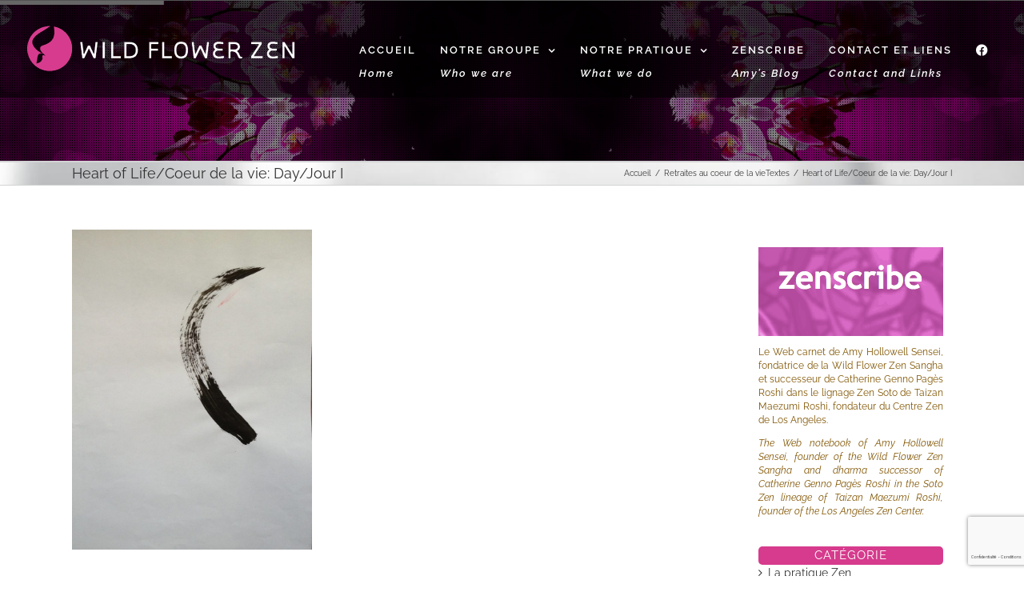

--- FILE ---
content_type: text/html; charset=UTF-8
request_url: http://wildflowerzen.org/heart-of-lifecoeur-de-vie-dayjour-i/
body_size: 35774
content:
<!DOCTYPE html>
<html class="avada-html-layout-wide avada-html-header-position-top avada-header-color-not-opaque awb-scroll" lang="fr-FR" prefix="og: http://ogp.me/ns# fb: http://ogp.me/ns/fb#">
<head>
	<meta http-equiv="X-UA-Compatible" content="IE=edge" />
	<meta http-equiv="Content-Type" content="text/html; charset=utf-8"/>
	<meta name="viewport" content="width=device-width, initial-scale=1" />
	<title>Heart of Life/Coeur de la vie: Day/Jour I &#8211; Wildflowerzen</title>
<meta name='robots' content='max-image-preview:large' />
	<style>img:is([sizes="auto" i], [sizes^="auto," i]) { contain-intrinsic-size: 3000px 1500px }</style>
	<link rel="alternate" type="application/rss+xml" title="Wildflowerzen &raquo; Flux" href="https://wildflowerzen.org/feed/" />
<link rel="alternate" type="application/rss+xml" title="Wildflowerzen &raquo; Flux des commentaires" href="https://wildflowerzen.org/comments/feed/" />
					<link rel="shortcut icon" href="http://wildflowerzen.org/wp-content/uploads/2017/04/favicon_rose_16px.png" type="image/x-icon" />
		
		
		
				<link rel="alternate" type="application/rss+xml" title="Wildflowerzen &raquo; Heart of Life/Coeur de la vie: Day/Jour I Flux des commentaires" href="https://wildflowerzen.org/heart-of-lifecoeur-de-vie-dayjour-i/feed/" />
					<meta name="description" content="This is the first day of our retreat, the morning of the last Monday in October. Here in Montreuil, I&#039;m having some tea with the cat before heading into the activities of the day -- sitting, Skype appointments, paperwork, Portuguese lesson (sim, é verdade!), more sitting. After the time change here in Europe, sun is"/>
				
		<meta property="og:locale" content="fr_FR"/>
		<meta property="og:type" content="article"/>
		<meta property="og:site_name" content="Wildflowerzen"/>
		<meta property="og:title" content="  Heart of Life/Coeur de la vie: Day/Jour I"/>
				<meta property="og:description" content="This is the first day of our retreat, the morning of the last Monday in October. Here in Montreuil, I&#039;m having some tea with the cat before heading into the activities of the day -- sitting, Skype appointments, paperwork, Portuguese lesson (sim, é verdade!), more sitting. After the time change here in Europe, sun is"/>
				<meta property="og:url" content="https://wildflowerzen.org/heart-of-lifecoeur-de-vie-dayjour-i/"/>
										<meta property="article:published_time" content="2017-10-30T06:45:12+01:00"/>
							<meta property="article:modified_time" content="2017-10-29T14:55:29+01:00"/>
								<meta name="author" content="zenscribe"/>
								<meta property="og:image" content="https://wildflowerzen.org/wp-content/uploads/2017/10/1stroke.jpg"/>
		<meta property="og:image:width" content="2448"/>
		<meta property="og:image:height" content="3264"/>
		<meta property="og:image:type" content="image/jpeg"/>
				<script type="text/javascript">
/* <![CDATA[ */
window._wpemojiSettings = {"baseUrl":"https:\/\/s.w.org\/images\/core\/emoji\/15.0.3\/72x72\/","ext":".png","svgUrl":"https:\/\/s.w.org\/images\/core\/emoji\/15.0.3\/svg\/","svgExt":".svg","source":{"concatemoji":"http:\/\/wildflowerzen.org\/wp-includes\/js\/wp-emoji-release.min.js?ver=6.7.4"}};
/*! This file is auto-generated */
!function(i,n){var o,s,e;function c(e){try{var t={supportTests:e,timestamp:(new Date).valueOf()};sessionStorage.setItem(o,JSON.stringify(t))}catch(e){}}function p(e,t,n){e.clearRect(0,0,e.canvas.width,e.canvas.height),e.fillText(t,0,0);var t=new Uint32Array(e.getImageData(0,0,e.canvas.width,e.canvas.height).data),r=(e.clearRect(0,0,e.canvas.width,e.canvas.height),e.fillText(n,0,0),new Uint32Array(e.getImageData(0,0,e.canvas.width,e.canvas.height).data));return t.every(function(e,t){return e===r[t]})}function u(e,t,n){switch(t){case"flag":return n(e,"\ud83c\udff3\ufe0f\u200d\u26a7\ufe0f","\ud83c\udff3\ufe0f\u200b\u26a7\ufe0f")?!1:!n(e,"\ud83c\uddfa\ud83c\uddf3","\ud83c\uddfa\u200b\ud83c\uddf3")&&!n(e,"\ud83c\udff4\udb40\udc67\udb40\udc62\udb40\udc65\udb40\udc6e\udb40\udc67\udb40\udc7f","\ud83c\udff4\u200b\udb40\udc67\u200b\udb40\udc62\u200b\udb40\udc65\u200b\udb40\udc6e\u200b\udb40\udc67\u200b\udb40\udc7f");case"emoji":return!n(e,"\ud83d\udc26\u200d\u2b1b","\ud83d\udc26\u200b\u2b1b")}return!1}function f(e,t,n){var r="undefined"!=typeof WorkerGlobalScope&&self instanceof WorkerGlobalScope?new OffscreenCanvas(300,150):i.createElement("canvas"),a=r.getContext("2d",{willReadFrequently:!0}),o=(a.textBaseline="top",a.font="600 32px Arial",{});return e.forEach(function(e){o[e]=t(a,e,n)}),o}function t(e){var t=i.createElement("script");t.src=e,t.defer=!0,i.head.appendChild(t)}"undefined"!=typeof Promise&&(o="wpEmojiSettingsSupports",s=["flag","emoji"],n.supports={everything:!0,everythingExceptFlag:!0},e=new Promise(function(e){i.addEventListener("DOMContentLoaded",e,{once:!0})}),new Promise(function(t){var n=function(){try{var e=JSON.parse(sessionStorage.getItem(o));if("object"==typeof e&&"number"==typeof e.timestamp&&(new Date).valueOf()<e.timestamp+604800&&"object"==typeof e.supportTests)return e.supportTests}catch(e){}return null}();if(!n){if("undefined"!=typeof Worker&&"undefined"!=typeof OffscreenCanvas&&"undefined"!=typeof URL&&URL.createObjectURL&&"undefined"!=typeof Blob)try{var e="postMessage("+f.toString()+"("+[JSON.stringify(s),u.toString(),p.toString()].join(",")+"));",r=new Blob([e],{type:"text/javascript"}),a=new Worker(URL.createObjectURL(r),{name:"wpTestEmojiSupports"});return void(a.onmessage=function(e){c(n=e.data),a.terminate(),t(n)})}catch(e){}c(n=f(s,u,p))}t(n)}).then(function(e){for(var t in e)n.supports[t]=e[t],n.supports.everything=n.supports.everything&&n.supports[t],"flag"!==t&&(n.supports.everythingExceptFlag=n.supports.everythingExceptFlag&&n.supports[t]);n.supports.everythingExceptFlag=n.supports.everythingExceptFlag&&!n.supports.flag,n.DOMReady=!1,n.readyCallback=function(){n.DOMReady=!0}}).then(function(){return e}).then(function(){var e;n.supports.everything||(n.readyCallback(),(e=n.source||{}).concatemoji?t(e.concatemoji):e.wpemoji&&e.twemoji&&(t(e.twemoji),t(e.wpemoji)))}))}((window,document),window._wpemojiSettings);
/* ]]> */
</script>
<style id='wp-emoji-styles-inline-css' type='text/css'>

	img.wp-smiley, img.emoji {
		display: inline !important;
		border: none !important;
		box-shadow: none !important;
		height: 1em !important;
		width: 1em !important;
		margin: 0 0.07em !important;
		vertical-align: -0.1em !important;
		background: none !important;
		padding: 0 !important;
	}
</style>
<link rel='stylesheet' id='fusion-dynamic-css-css' href='http://wildflowerzen.org/wp-content/uploads/fusion-styles/91ba80869f51d64106efd473235a0943.min.css?ver=3.11.14' type='text/css' media='all' />
<script type="text/javascript" src="http://wildflowerzen.org/wp-includes/js/jquery/jquery.min.js?ver=3.7.1" id="jquery-core-js"></script>
<script type="text/javascript" src="http://wildflowerzen.org/wp-includes/js/jquery/jquery-migrate.min.js?ver=3.4.1" id="jquery-migrate-js"></script>
<link rel="https://api.w.org/" href="https://wildflowerzen.org/wp-json/" /><link rel="alternate" title="JSON" type="application/json" href="https://wildflowerzen.org/wp-json/wp/v2/posts/18141" /><link rel="EditURI" type="application/rsd+xml" title="RSD" href="https://wildflowerzen.org/xmlrpc.php?rsd" />
<meta name="generator" content="WordPress 6.7.4" />
<link rel="canonical" href="https://wildflowerzen.org/heart-of-lifecoeur-de-vie-dayjour-i/" />
<link rel='shortlink' href='https://wildflowerzen.org/?p=18141' />
<link rel="alternate" title="oEmbed (JSON)" type="application/json+oembed" href="https://wildflowerzen.org/wp-json/oembed/1.0/embed?url=https%3A%2F%2Fwildflowerzen.org%2Fheart-of-lifecoeur-de-vie-dayjour-i%2F" />
<link rel="alternate" title="oEmbed (XML)" type="text/xml+oembed" href="https://wildflowerzen.org/wp-json/oembed/1.0/embed?url=https%3A%2F%2Fwildflowerzen.org%2Fheart-of-lifecoeur-de-vie-dayjour-i%2F&#038;format=xml" />
<style type="text/css" id="css-fb-visibility">@media screen and (max-width: 640px){.fusion-no-small-visibility{display:none !important;}body .sm-text-align-center{text-align:center !important;}body .sm-text-align-left{text-align:left !important;}body .sm-text-align-right{text-align:right !important;}body .sm-flex-align-center{justify-content:center !important;}body .sm-flex-align-flex-start{justify-content:flex-start !important;}body .sm-flex-align-flex-end{justify-content:flex-end !important;}body .sm-mx-auto{margin-left:auto !important;margin-right:auto !important;}body .sm-ml-auto{margin-left:auto !important;}body .sm-mr-auto{margin-right:auto !important;}body .fusion-absolute-position-small{position:absolute;top:auto;width:100%;}.awb-sticky.awb-sticky-small{ position: sticky; top: var(--awb-sticky-offset,0); }}@media screen and (min-width: 641px) and (max-width: 1024px){.fusion-no-medium-visibility{display:none !important;}body .md-text-align-center{text-align:center !important;}body .md-text-align-left{text-align:left !important;}body .md-text-align-right{text-align:right !important;}body .md-flex-align-center{justify-content:center !important;}body .md-flex-align-flex-start{justify-content:flex-start !important;}body .md-flex-align-flex-end{justify-content:flex-end !important;}body .md-mx-auto{margin-left:auto !important;margin-right:auto !important;}body .md-ml-auto{margin-left:auto !important;}body .md-mr-auto{margin-right:auto !important;}body .fusion-absolute-position-medium{position:absolute;top:auto;width:100%;}.awb-sticky.awb-sticky-medium{ position: sticky; top: var(--awb-sticky-offset,0); }}@media screen and (min-width: 1025px){.fusion-no-large-visibility{display:none !important;}body .lg-text-align-center{text-align:center !important;}body .lg-text-align-left{text-align:left !important;}body .lg-text-align-right{text-align:right !important;}body .lg-flex-align-center{justify-content:center !important;}body .lg-flex-align-flex-start{justify-content:flex-start !important;}body .lg-flex-align-flex-end{justify-content:flex-end !important;}body .lg-mx-auto{margin-left:auto !important;margin-right:auto !important;}body .lg-ml-auto{margin-left:auto !important;}body .lg-mr-auto{margin-right:auto !important;}body .fusion-absolute-position-large{position:absolute;top:auto;width:100%;}.awb-sticky.awb-sticky-large{ position: sticky; top: var(--awb-sticky-offset,0); }}</style><style type="text/css">.recentcomments a{display:inline !important;padding:0 !important;margin:0 !important;}</style><meta name="generator" content="Powered by Slider Revolution 6.7.28 - responsive, Mobile-Friendly Slider Plugin for WordPress with comfortable drag and drop interface." />
<script>function setREVStartSize(e){
			//window.requestAnimationFrame(function() {
				window.RSIW = window.RSIW===undefined ? window.innerWidth : window.RSIW;
				window.RSIH = window.RSIH===undefined ? window.innerHeight : window.RSIH;
				try {
					var pw = document.getElementById(e.c).parentNode.offsetWidth,
						newh;
					pw = pw===0 || isNaN(pw) || (e.l=="fullwidth" || e.layout=="fullwidth") ? window.RSIW : pw;
					e.tabw = e.tabw===undefined ? 0 : parseInt(e.tabw);
					e.thumbw = e.thumbw===undefined ? 0 : parseInt(e.thumbw);
					e.tabh = e.tabh===undefined ? 0 : parseInt(e.tabh);
					e.thumbh = e.thumbh===undefined ? 0 : parseInt(e.thumbh);
					e.tabhide = e.tabhide===undefined ? 0 : parseInt(e.tabhide);
					e.thumbhide = e.thumbhide===undefined ? 0 : parseInt(e.thumbhide);
					e.mh = e.mh===undefined || e.mh=="" || e.mh==="auto" ? 0 : parseInt(e.mh,0);
					if(e.layout==="fullscreen" || e.l==="fullscreen")
						newh = Math.max(e.mh,window.RSIH);
					else{
						e.gw = Array.isArray(e.gw) ? e.gw : [e.gw];
						for (var i in e.rl) if (e.gw[i]===undefined || e.gw[i]===0) e.gw[i] = e.gw[i-1];
						e.gh = e.el===undefined || e.el==="" || (Array.isArray(e.el) && e.el.length==0)? e.gh : e.el;
						e.gh = Array.isArray(e.gh) ? e.gh : [e.gh];
						for (var i in e.rl) if (e.gh[i]===undefined || e.gh[i]===0) e.gh[i] = e.gh[i-1];
											
						var nl = new Array(e.rl.length),
							ix = 0,
							sl;
						e.tabw = e.tabhide>=pw ? 0 : e.tabw;
						e.thumbw = e.thumbhide>=pw ? 0 : e.thumbw;
						e.tabh = e.tabhide>=pw ? 0 : e.tabh;
						e.thumbh = e.thumbhide>=pw ? 0 : e.thumbh;
						for (var i in e.rl) nl[i] = e.rl[i]<window.RSIW ? 0 : e.rl[i];
						sl = nl[0];
						for (var i in nl) if (sl>nl[i] && nl[i]>0) { sl = nl[i]; ix=i;}
						var m = pw>(e.gw[ix]+e.tabw+e.thumbw) ? 1 : (pw-(e.tabw+e.thumbw)) / (e.gw[ix]);
						newh =  (e.gh[ix] * m) + (e.tabh + e.thumbh);
					}
					var el = document.getElementById(e.c);
					if (el!==null && el) el.style.height = newh+"px";
					el = document.getElementById(e.c+"_wrapper");
					if (el!==null && el) {
						el.style.height = newh+"px";
						el.style.display = "block";
					}
				} catch(e){
					console.log("Failure at Presize of Slider:" + e)
				}
			//});
		  };</script>
		<script type="text/javascript">
			var doc = document.documentElement;
			doc.setAttribute( 'data-useragent', navigator.userAgent );
		</script>
		
	</head>

<body class="post-template-default single single-post postid-18141 single-format-standard has-sidebar fusion-image-hovers fusion-pagination-sizing fusion-button_type-flat fusion-button_span-no fusion-button_gradient-linear avada-image-rollover-circle-no avada-image-rollover-yes avada-image-rollover-direction-left fusion-body ltr fusion-sticky-header no-tablet-sticky-header no-mobile-sticky-header no-mobile-slidingbar avada-has-rev-slider-styles fusion-disable-outline fusion-sub-menu-fade mobile-logo-pos-left layout-wide-mode avada-has-boxed-modal-shadow-none layout-scroll-offset-full avada-has-zero-margin-offset-top fusion-top-header menu-text-align-center mobile-menu-design-classic fusion-show-pagination-text fusion-header-layout-v1 avada-responsive avada-footer-fx-none avada-menu-highlight-style-bar fusion-search-form-clean fusion-main-menu-search-overlay fusion-avatar-circle avada-dropdown-styles avada-blog-layout-large avada-blog-archive-layout-timeline avada-header-shadow-no avada-menu-icon-position-left avada-has-megamenu-shadow avada-has-mainmenu-dropdown-divider avada-has-header-100-width avada-has-breadcrumb-mobile-hidden avada-has-titlebar- avada-has-pagination-padding avada-flyout-menu-direction-fade avada-ec-views-v1" data-awb-post-id="18141">
		<a class="skip-link screen-reader-text" href="#content">Passer au contenu</a>

	<div id="boxed-wrapper">
		
		<div id="wrapper" class="fusion-wrapper">
			<div id="home" style="position:relative;top:-1px;"></div>
							
					
			<header class="fusion-header-wrapper">
				<div class="fusion-header-v1 fusion-logo-alignment fusion-logo-left fusion-sticky-menu-1 fusion-sticky-logo- fusion-mobile-logo-  fusion-mobile-menu-design-classic">
					<div class="fusion-header-sticky-height"></div>
<div class="fusion-header">
	<div class="fusion-row">
					<div class="fusion-logo" data-margin-top="31px" data-margin-bottom="31px" data-margin-left="0px" data-margin-right="0px">
			<a class="fusion-logo-link"  href="https://wildflowerzen.org/" >

						<!-- standard logo -->
			<img src="http://wildflowerzen.org/wp-content/uploads/2017/04/Logo_WLZ_Relooking2_H60.png" srcset="http://wildflowerzen.org/wp-content/uploads/2017/04/Logo_WLZ_Relooking2_H60.png 1x" width="345" height="60" alt="Wildflowerzen Logo" data-retina_logo_url="" class="fusion-standard-logo" />

			
					</a>
		</div>		<nav class="fusion-main-menu" aria-label="Menu principal"><div class="fusion-overlay-search">		<form role="search" class="searchform fusion-search-form  fusion-search-form-clean" method="get" action="https://wildflowerzen.org/">
			<div class="fusion-search-form-content">

				
				<div class="fusion-search-field search-field">
					<label><span class="screen-reader-text">Rechercher:</span>
													<input type="search" value="" name="s" class="s" placeholder="Rechercher..." required aria-required="true" aria-label="Rechercher..."/>
											</label>
				</div>
				<div class="fusion-search-button search-button">
					<input type="submit" class="fusion-search-submit searchsubmit" aria-label="Recherche" value="&#xf002;" />
									</div>

				
			</div>


			
		</form>
		<div class="fusion-search-spacer"></div><a href="#" role="button" aria-label="Fermer la recherche" class="fusion-close-search"></a></div><ul id="menu-wildflowerzen" class="fusion-menu"><li  id="menu-item-14388"  class="menu-item menu-item-type-post_type menu-item-object-page menu-item-home menu-item-14388"  data-item-id="14388"><a  href="https://wildflowerzen.org/" class="fusion-bar-highlight"><span class="menu-text">ACCUEIL<div class="trad1">Home</div></span></a></li><li  id="menu-item-12868"  class="menu-item menu-item-type-custom menu-item-object-custom menu-item-has-children menu-item-12868 fusion-dropdown-menu"  data-item-id="12868"><a  href="#" class="fusion-bar-highlight"><span class="menu-text">NOTRE GROUPE <div class="trad1">Who we are</div></span> <span class="fusion-caret"><i class="fusion-dropdown-indicator" aria-hidden="true"></i></span></a><ul class="sub-menu"><li  id="menu-item-14751"  class="menu-item menu-item-type-post_type menu-item-object-page menu-item-14751 fusion-dropdown-submenu" ><a  href="https://wildflowerzen.org/wild-flower-zen-sangha/" class="fusion-bar-highlight"><span>Wild Flower Zen</span></a></li><li  id="menu-item-18043"  class="menu-item menu-item-type-post_type menu-item-object-page menu-item-18043 fusion-dropdown-submenu" ><a  href="https://wildflowerzen.org/biographie-les-enseignants/" class="fusion-bar-highlight"><span>Les enseignants <br> <span class="trad">Teachers </span></span></a></li><li  id="menu-item-13557"  class="menu-item menu-item-type-post_type menu-item-object-page menu-item-13557 fusion-dropdown-submenu" ><a  href="https://wildflowerzen.org/lignee-amy-hollowell/" class="fusion-bar-highlight"><span>Notre lignée <br> <span class="trad">Our Lineage</span></span></a></li><li  id="menu-item-13526"  class="menu-item menu-item-type-post_type menu-item-object-page menu-item-13526 fusion-dropdown-submenu" ><a  href="https://wildflowerzen.org/lecture/" class="fusion-bar-highlight"><span>Lecture<br><span class="trad">Reading</span></span></a></li></ul></li><li  id="menu-item-17306"  class="menu-item menu-item-type-custom menu-item-object-custom menu-item-has-children menu-item-17306 fusion-dropdown-menu"  data-item-id="17306"><a  href="#" class="fusion-bar-highlight"><span class="menu-text">NOTRE PRATIQUE <div class="trad1">What we do</div></span> <span class="fusion-caret"><i class="fusion-dropdown-indicator" aria-hidden="true"></i></span></a><ul class="sub-menu"><li  id="menu-item-13548"  class="menu-item menu-item-type-post_type menu-item-object-page menu-item-13548 fusion-dropdown-submenu" ><a  href="https://wildflowerzen.org/what-is-zen-2/" class="fusion-bar-highlight"><span>Qu&rsquo;est-ce que le Zen ? <br><span class="trad">What is Zen?</span></span></a></li><li  id="menu-item-16823"  class="menu-item menu-item-type-post_type menu-item-object-page menu-item-16823 fusion-dropdown-submenu" ><a  href="https://wildflowerzen.org/wfz-meditations/" class="fusion-bar-highlight"><span>Méditation<br><span class="trad">Meditation</span></span></a></li><li  id="menu-item-17948"  class="menu-item menu-item-type-post_type menu-item-object-page menu-item-17948 fusion-dropdown-submenu" ><a  href="https://wildflowerzen.org/wfz-retraites/" class="fusion-bar-highlight"><span>Retraites<br><span class="trad">Retreats</span></span></a></li><li  id="menu-item-17949"  class="menu-item menu-item-type-post_type menu-item-object-page menu-item-17949 fusion-dropdown-submenu" ><a  href="https://wildflowerzen.org/wfz-evenements/" class="fusion-bar-highlight"><span>Événements<br><span class="trad">Events</span></span></a></li><li  id="menu-item-13533"  class="menu-item menu-item-type-post_type menu-item-object-page menu-item-13533 fusion-dropdown-submenu" ><a  href="https://wildflowerzen.org/blog-teachings/" class="fusion-bar-highlight"><span>Audios, Videos</span></a></li></ul></li><li  id="menu-item-12965"  class="menu-item menu-item-type-post_type menu-item-object-page menu-item-12965"  data-item-id="12965"><a  href="https://wildflowerzen.org/zenscribe/" class="fusion-bar-highlight"><span class="menu-text">ZENSCRIBE<div class="trad1">Amy&rsquo;s Blog</div></span></a></li><li  id="menu-item-13428"  class="menu-item menu-item-type-post_type menu-item-object-page menu-item-13428"  data-item-id="13428"><a  href="https://wildflowerzen.org/contact-wild-flower-zen/" class="fusion-bar-highlight"><span class="menu-text">CONTACT ET LIENS<div class="trad1">Contact and Links</div></span></a></li><li  id="menu-item-20065"  class="menu-item menu-item-type-custom menu-item-object-custom menu-item-20065"  data-item-id="20065"><a  href="https://www.facebook.com/wildflowerzen" class="fusion-flex-link fusion-bar-highlight"><span class="fusion-megamenu-icon"><i class="glyphicon fa-facebook fab" aria-hidden="true"></i></span><span class="menu-text"><span class="FacebookMenu">f</span></span></a></li></ul></nav><nav class="fusion-main-menu fusion-sticky-menu" aria-label="Menu principal Sticky"><div class="fusion-overlay-search">		<form role="search" class="searchform fusion-search-form  fusion-search-form-clean" method="get" action="https://wildflowerzen.org/">
			<div class="fusion-search-form-content">

				
				<div class="fusion-search-field search-field">
					<label><span class="screen-reader-text">Rechercher:</span>
													<input type="search" value="" name="s" class="s" placeholder="Rechercher..." required aria-required="true" aria-label="Rechercher..."/>
											</label>
				</div>
				<div class="fusion-search-button search-button">
					<input type="submit" class="fusion-search-submit searchsubmit" aria-label="Recherche" value="&#xf002;" />
									</div>

				
			</div>


			
		</form>
		<div class="fusion-search-spacer"></div><a href="#" role="button" aria-label="Fermer la recherche" class="fusion-close-search"></a></div><ul id="menu-wildflowerzen-1" class="fusion-menu"><li   class="menu-item menu-item-type-post_type menu-item-object-page menu-item-home menu-item-14388"  data-item-id="14388"><a  href="https://wildflowerzen.org/" class="fusion-bar-highlight"><span class="menu-text">ACCUEIL<div class="trad1">Home</div></span></a></li><li   class="menu-item menu-item-type-custom menu-item-object-custom menu-item-has-children menu-item-12868 fusion-dropdown-menu"  data-item-id="12868"><a  href="#" class="fusion-bar-highlight"><span class="menu-text">NOTRE GROUPE <div class="trad1">Who we are</div></span> <span class="fusion-caret"><i class="fusion-dropdown-indicator" aria-hidden="true"></i></span></a><ul class="sub-menu"><li   class="menu-item menu-item-type-post_type menu-item-object-page menu-item-14751 fusion-dropdown-submenu" ><a  href="https://wildflowerzen.org/wild-flower-zen-sangha/" class="fusion-bar-highlight"><span>Wild Flower Zen</span></a></li><li   class="menu-item menu-item-type-post_type menu-item-object-page menu-item-18043 fusion-dropdown-submenu" ><a  href="https://wildflowerzen.org/biographie-les-enseignants/" class="fusion-bar-highlight"><span>Les enseignants <br> <span class="trad">Teachers </span></span></a></li><li   class="menu-item menu-item-type-post_type menu-item-object-page menu-item-13557 fusion-dropdown-submenu" ><a  href="https://wildflowerzen.org/lignee-amy-hollowell/" class="fusion-bar-highlight"><span>Notre lignée <br> <span class="trad">Our Lineage</span></span></a></li><li   class="menu-item menu-item-type-post_type menu-item-object-page menu-item-13526 fusion-dropdown-submenu" ><a  href="https://wildflowerzen.org/lecture/" class="fusion-bar-highlight"><span>Lecture<br><span class="trad">Reading</span></span></a></li></ul></li><li   class="menu-item menu-item-type-custom menu-item-object-custom menu-item-has-children menu-item-17306 fusion-dropdown-menu"  data-item-id="17306"><a  href="#" class="fusion-bar-highlight"><span class="menu-text">NOTRE PRATIQUE <div class="trad1">What we do</div></span> <span class="fusion-caret"><i class="fusion-dropdown-indicator" aria-hidden="true"></i></span></a><ul class="sub-menu"><li   class="menu-item menu-item-type-post_type menu-item-object-page menu-item-13548 fusion-dropdown-submenu" ><a  href="https://wildflowerzen.org/what-is-zen-2/" class="fusion-bar-highlight"><span>Qu&rsquo;est-ce que le Zen ? <br><span class="trad">What is Zen?</span></span></a></li><li   class="menu-item menu-item-type-post_type menu-item-object-page menu-item-16823 fusion-dropdown-submenu" ><a  href="https://wildflowerzen.org/wfz-meditations/" class="fusion-bar-highlight"><span>Méditation<br><span class="trad">Meditation</span></span></a></li><li   class="menu-item menu-item-type-post_type menu-item-object-page menu-item-17948 fusion-dropdown-submenu" ><a  href="https://wildflowerzen.org/wfz-retraites/" class="fusion-bar-highlight"><span>Retraites<br><span class="trad">Retreats</span></span></a></li><li   class="menu-item menu-item-type-post_type menu-item-object-page menu-item-17949 fusion-dropdown-submenu" ><a  href="https://wildflowerzen.org/wfz-evenements/" class="fusion-bar-highlight"><span>Événements<br><span class="trad">Events</span></span></a></li><li   class="menu-item menu-item-type-post_type menu-item-object-page menu-item-13533 fusion-dropdown-submenu" ><a  href="https://wildflowerzen.org/blog-teachings/" class="fusion-bar-highlight"><span>Audios, Videos</span></a></li></ul></li><li   class="menu-item menu-item-type-post_type menu-item-object-page menu-item-12965"  data-item-id="12965"><a  href="https://wildflowerzen.org/zenscribe/" class="fusion-bar-highlight"><span class="menu-text">ZENSCRIBE<div class="trad1">Amy&rsquo;s Blog</div></span></a></li><li   class="menu-item menu-item-type-post_type menu-item-object-page menu-item-13428"  data-item-id="13428"><a  href="https://wildflowerzen.org/contact-wild-flower-zen/" class="fusion-bar-highlight"><span class="menu-text">CONTACT ET LIENS<div class="trad1">Contact and Links</div></span></a></li><li   class="menu-item menu-item-type-custom menu-item-object-custom menu-item-20065"  data-item-id="20065"><a  href="https://www.facebook.com/wildflowerzen" class="fusion-flex-link fusion-bar-highlight"><span class="fusion-megamenu-icon"><i class="glyphicon fa-facebook fab" aria-hidden="true"></i></span><span class="menu-text"><span class="FacebookMenu">f</span></span></a></li></ul></nav>
<nav class="fusion-mobile-nav-holder fusion-mobile-menu-text-align-left" aria-label="Menu principal mobile"></nav>

	<nav class="fusion-mobile-nav-holder fusion-mobile-menu-text-align-left fusion-mobile-sticky-nav-holder" aria-label="Menu principal mobile Sticky"></nav>
					</div>
</div>
				</div>
				<div class="fusion-clearfix"></div>
			</header>
								
							<div id="sliders-container" class="fusion-slider-visibility">
			
<div class="fusion-slider-revolution rev_slider_wrapper">			<!-- START SliderZenscribePost REVOLUTION SLIDER 6.7.28 --><p class="rs-p-wp-fix"></p>
			<rs-module-wrap id="rev_slider_58_1_wrapper" data-source="gallery" style="visibility:hidden;background:#E9E9E9;padding:0;margin:0px auto;margin-top:0;margin-bottom:0;">
				<rs-module id="rev_slider_58_1" style="" data-version="6.7.28">
					<rs-slides style="overflow: hidden; position: absolute;">
						<rs-slide style="position: absolute;" data-key="rs-232" data-title="ZenscribePost" data-anim="adpr:false;">
							<img src="//wildflowerzen.org/wp-content/plugins/revslider/sr6/assets/assets/dummy.png" alt="" title="Heart of Life/Coeur de la vie: Day/Jour I" class="rev-slidebg tp-rs-img rs-lazyload" data-lazyload="//wildflowerzen.org/wp-content/uploads/2015/09/Fotolia_33226758_L_H1400px.jpg" data-no-retina>
<!--
							--><rs-layer
								id="slider-58-slide-232-layer-1" 
								class="amyblocksurimage"
								data-type="text"
								data-color="#ffffff"
								data-rsp_ch="on"
								data-xy="x:c;y:c;"
								data-text="w:pre-line;s:15;l:34;"
								data-dim="w:1800px;h:400px;"
								data-padding="t:10;r:10;b:10;l:10;"
								data-frame_1="e:none;st:0;sp:0;"
								data-frame_999="st:w;auto:true;"
								style="z-index:5;background-color:rgba(0,0,0,0.50);font-family:'PTSansRegular', 'Arial', 'Helvetica', 'sans-serif';text-shadow:none;width:1800px;height:400px;"
							> 
							</rs-layer><!--
-->					</rs-slide>
						<rs-slide style="position: absolute;" data-key="rs-2321" data-title="ZenscribePost" data-anim="adpr:false;">
							<img src="//wildflowerzen.org/wp-content/plugins/revslider/sr6/assets/assets/dummy.png" alt="" title="Heart of Life/Coeur de la vie: Day/Jour I" class="rev-slidebg tp-rs-img rs-lazyload" data-lazyload="//wildflowerzen.org/wp-content/uploads/2015/09/Fotolia_33226758_L_H1400px.jpg" data-no-retina>
<!--
							--><rs-layer
								id="slider-58-slide-2321-layer-1" 
								class="amyblocksurimage"
								data-type="text"
								data-color="#ffffff"
								data-rsp_ch="on"
								data-xy="x:c;y:c;"
								data-text="w:pre-line;s:15;l:34;"
								data-dim="w:1800px;h:400px;"
								data-padding="t:10;r:10;b:10;l:10;"
								data-frame_1="e:none;st:0;sp:0;"
								data-frame_999="st:w;auto:true;"
								style="z-index:5;background-color:rgba(0,0,0,0.50);font-family:'PTSansRegular', 'Arial', 'Helvetica', 'sans-serif';text-shadow:none;width:1800px;height:400px;"
							> 
							</rs-layer><!--
-->					</rs-slide>
					</rs-slides>
				</rs-module>
				<script>
					setREVStartSize({c: 'rev_slider_58_1',rl:[1240,1024,778,480],el:[],gw:[940],gh:[200],type:'standard',justify:'',layout:'fullwidth',mh:"200"});if (window.RS_MODULES!==undefined && window.RS_MODULES.modules!==undefined && window.RS_MODULES.modules["revslider581"]!==undefined) {window.RS_MODULES.modules["revslider581"].once = false;window.revapi58 = undefined;if (window.RS_MODULES.checkMinimal!==undefined) window.RS_MODULES.checkMinimal()}
				</script>
			</rs-module-wrap>
			<!-- END REVOLUTION SLIDER -->
</div>		</div>
				
					
							
			<section class="avada-page-titlebar-wrapper" aria-label="Barre de Titre de la page">
	<div class="fusion-page-title-bar fusion-page-title-bar-none fusion-page-title-bar-left">
		<div class="fusion-page-title-row">
			<div class="fusion-page-title-wrapper">
				<div class="fusion-page-title-captions">

																							<h1 class="entry-title">Heart of Life/Coeur de la vie: Day/Jour I</h1>

											
					
				</div>

															<div class="fusion-page-title-secondary">
							<nav class="fusion-breadcrumbs" aria-label="Breadcrumb"><ol class="awb-breadcrumb-list"><li class="fusion-breadcrumb-item awb-breadcrumb-sep" ><a href="https://wildflowerzen.org" class="fusion-breadcrumb-link"><span >Accueil</span></a></li><li class="fusion-breadcrumb-item awb-term-sep" ><a href="https://wildflowerzen.org/category/retraites_au_coeur_de_la_vie/" class="fusion-breadcrumb-link"><span >Retraites au coeur de la vie</span></a></li><li class="fusion-breadcrumb-item awb-breadcrumb-sep" ><a href="https://wildflowerzen.org/category/textes/" class="fusion-breadcrumb-link"><span >Textes</span></a></li><li class="fusion-breadcrumb-item"  aria-current="page"><span  class="breadcrumb-leaf">Heart of Life/Coeur de la vie: Day/Jour I</span></li></ol></nav>						</div>
									
			</div>
		</div>
	</div>
</section>

						<main id="main" class="clearfix ">
				<div class="fusion-row" style="">

<section id="content" style="float: left;">
	
					<article id="post-18141" class="post post-18141 type-post status-publish format-standard has-post-thumbnail hentry category-retraites_au_coeur_de_la_vie category-textes">
						
														<div class="fusion-flexslider flexslider fusion-flexslider-loading post-slideshow fusion-post-slideshow">
				<ul class="slides">
																<li>
																																<a href="https://wildflowerzen.org/wp-content/uploads/2017/10/1stroke.jpg" data-rel="iLightbox[gallery18141]" title="" data-title="1stroke" data-caption="" aria-label="1stroke">
										<span class="screen-reader-text">Voir l&#039;image agrandie</span>
										<img width="2448" height="3264" src="https://wildflowerzen.org/wp-content/uploads/2017/10/1stroke.jpg" class="attachment-full size-full wp-post-image" alt="" decoding="async" fetchpriority="high" srcset="https://wildflowerzen.org/wp-content/uploads/2017/10/1stroke-200x267.jpg 200w, https://wildflowerzen.org/wp-content/uploads/2017/10/1stroke-400x533.jpg 400w, https://wildflowerzen.org/wp-content/uploads/2017/10/1stroke-600x800.jpg 600w, https://wildflowerzen.org/wp-content/uploads/2017/10/1stroke-800x1067.jpg 800w, https://wildflowerzen.org/wp-content/uploads/2017/10/1stroke-1200x1600.jpg 1200w, https://wildflowerzen.org/wp-content/uploads/2017/10/1stroke.jpg 2448w" sizes="(max-width: 800px) 100vw, 800px" />									</a>
																					</li>

																																																																																																															</ul>
			</div>
						
															<h2 class="entry-title fusion-post-title">Heart of Life/Coeur de la vie: Day/Jour I</h2>										<div class="post-content">
				<div class="fusion-fullwidth fullwidth-box fusion-builder-row-1 nonhundred-percent-fullwidth non-hundred-percent-height-scrolling" style="--awb-border-radius-top-left:0px;--awb-border-radius-top-right:0px;--awb-border-radius-bottom-right:0px;--awb-border-radius-bottom-left:0px;--awb-flex-wrap:wrap;" ><div class="fusion-builder-row fusion-row"><div class="fusion-layout-column fusion_builder_column fusion-builder-column-0 fusion_builder_column_1_1 1_1 fusion-one-full fusion-column-first fusion-column-last" style="--awb-bg-size:cover;--awb-margin-bottom:0px;"><div class="fusion-column-wrapper fusion-flex-column-wrapper-legacy"><div class="fusion-text fusion-text-1"><p>This is the first day of our retreat, the morning of the last Monday in October. Here in Montreuil, I&rsquo;m having some tea with the cat before heading into the activities of the day &#8212; sitting, Skype appointments, paperwork, Portuguese lesson (sim, é verdade!), more sitting. After the time change here in Europe, sun is up earlier than I had expected.</p>
<p>And I&rsquo;m starting the week with just one stroke. That one stroke says it all, it&rsquo;s the full expression of one singular moment. Nothing else is necessary. Then I wonder: What else is an expression of one singular moment? I look around. Then I feel that a better question might be: What is NOT an expression of one singular moment? What does it mean to be the « expression of one singular moment »?</p>
<p>When a student asked the great Zen master Joshu what was the meaning of his teaching, Joshu replied: The oak tree in the garden. When Stephen Dedalus (in Joyce&rsquo;s <em>Ulysses)</em> is asked what God is by the headmaster of the school where he teaches, he indicates the boys playing loudly outside and replies: A shout in the street. And then of course Bodhidharma famously replied to the emperor questioning him about the essential teaching of Buddhism: Vast emptiness, nothing sacred. Which is another way of saying: Infinite diversity, everything sacred.</p>
<p>Have a look around today and ask yourself again and again: What is « sacred »? What is not « sacred »? Then tell us all about it.</p>
</div><div class="fusion-clearfix"></div></div></div></div></div>
							</div>

												<div class="fusion-meta-info"><div class="fusion-meta-info-wrapper">Par <span class="vcard"><span class="fn"><a href="https://wildflowerzen.org/author/zenscribe/" title="Articles par zenscribe" rel="author">zenscribe</a></span></span><span class="fusion-inline-sep">|</span><span class="updated rich-snippet-hidden">2017-10-29T15:55:29+01:00</span><span>octobre 30th, 2017</span><span class="fusion-inline-sep">|</span><a href="https://wildflowerzen.org/category/retraites_au_coeur_de_la_vie/" rel="category tag">Retraites au coeur de la vie</a>, <a href="https://wildflowerzen.org/category/textes/" rel="category tag">Textes</a><span class="fusion-inline-sep">|</span><span class="fusion-comments"><a href="https://wildflowerzen.org/heart-of-lifecoeur-de-vie-dayjour-i/#comments">35 Commentaires</a></span></div></div>													<div class="fusion-sharing-box fusion-theme-sharing-box fusion-single-sharing-box">
		<h4>Share This Story, Choose Your Platform!</h4>
		<div class="fusion-social-networks"><div class="fusion-social-networks-wrapper"><a  class="fusion-social-network-icon fusion-tooltip fusion-facebook awb-icon-facebook" style="color:var(--sharing_social_links_icon_color);" data-placement="top" data-title="Facebook" data-toggle="tooltip" title="Facebook" href="https://www.facebook.com/sharer.php?u=https%3A%2F%2Fwildflowerzen.org%2Fheart-of-lifecoeur-de-vie-dayjour-i%2F&amp;t=Heart%20of%20Life%2FCoeur%20de%20la%20vie%3A%20Day%2FJour%20I" target="_blank" rel="noreferrer"><span class="screen-reader-text">Facebook</span></a><a  class="fusion-social-network-icon fusion-tooltip fusion-mail awb-icon-mail fusion-last-social-icon" style="color:var(--sharing_social_links_icon_color);" data-placement="top" data-title="Email" data-toggle="tooltip" title="Email" href="mailto:?body=https://wildflowerzen.org/heart-of-lifecoeur-de-vie-dayjour-i/&amp;subject=Heart%20of%20Life%2FCoeur%20de%20la%20vie%3A%20Day%2FJour%20I" target="_self" rel="noopener noreferrer"><span class="screen-reader-text">Email</span></a><div class="fusion-clearfix"></div></div></div>	</div>
														<section class="about-author">
																						<div class="fusion-title fusion-title-size-three sep-double sep-solid" style="margin-top:0px;margin-bottom:31px;">
					<h3 class="title-heading-left" style="margin:0;">
						À propos de l'auteur : 						<a href="https://wildflowerzen.org/author/zenscribe/" title="Articles par zenscribe" rel="author">zenscribe</a>																	</h3>
					<span class="awb-title-spacer"></span>
					<div class="title-sep-container">
						<div class="title-sep sep-double sep-solid"></div>
					</div>
				</div>
										<div class="about-author-container">
							<div class="avatar">
								<img alt='' src='https://secure.gravatar.com/avatar/c8ba57b09345d87929d8e97a8f9a1960?s=72&#038;d=mm&#038;r=g' srcset='https://secure.gravatar.com/avatar/c8ba57b09345d87929d8e97a8f9a1960?s=144&#038;d=mm&#038;r=g 2x' class='avatar avatar-72 photo' height='72' width='72' decoding='async'/>							</div>
							<div class="description">
								Enseignante Zen et poète, Sensei Amy “Tu es cela” Hollowell est née et a grandi à Minneapolis, aux Etats-Unis. Arrivée en France en 1981 pour étudier la littérature et l’histoire, elle y est restée, s’installant à Paris, où elle élève ses deux enfants et gagne sa vie en tant que journaliste.
<em>The Zen teacher and poet Amy “Tu es cela” Hollowell Sensei was born and raised in Minneapolis, but came to France in 1981 to study literature and history and has lived in Paris ever since, raising her two children and making a living as a journalist.
</em>							</div>
						</div>
					</section>
								<section class="related-posts single-related-posts">
					<div class="fusion-title fusion-title-size-three sep-double sep-solid" style="margin-top:0px;margin-bottom:31px;">
					<h3 class="title-heading-left" style="margin:0;">
						Articles similaires					</h3>
					<span class="awb-title-spacer"></span>
					<div class="title-sep-container">
						<div class="title-sep sep-double sep-solid"></div>
					</div>
				</div>
				
	
	
	
					<div class="awb-carousel awb-swiper awb-swiper-carousel" data-imagesize="fixed" data-metacontent="no" data-autoplay="no" data-touchscroll="no" data-columns="5" data-itemmargin="44px" data-itemwidth="180" data-scrollitems="">
		<div class="swiper-wrapper">
																		<div class="swiper-slide">
					<div class="fusion-carousel-item-wrapper">
						<div  class="fusion-image-wrapper fusion-image-size-fixed" aria-haspopup="true">
					<img src="https://wildflowerzen.org/wp-content/uploads/2020/03/mona.lisa_.mask_-500x383.jpg" srcset="https://wildflowerzen.org/wp-content/uploads/2020/03/mona.lisa_.mask_-500x383.jpg 1x, https://wildflowerzen.org/wp-content/uploads/2020/03/mona.lisa_.mask_-500x383@2x.jpg 2x" width="500" height="383" alt="Retreat in the Time of Coronavirus" />
	<div class="fusion-rollover">
	<div class="fusion-rollover-content">

														<a class="fusion-rollover-link" href="https://wildflowerzen.org/retreat-in-the-time-of-coronavirus/">Retreat in the Time of Coronavirus</a>
			
														
								
													<div class="fusion-rollover-sep"></div>
				
																		<a class="fusion-rollover-gallery" href="https://wildflowerzen.org/wp-content/uploads/2020/03/mona.lisa_.mask_.jpg" data-id="18832" data-rel="iLightbox[gallery]" data-title="mona.lisa.mask" data-caption="">
						Galerie					</a>
														
		
												<h4 class="fusion-rollover-title">
					<a class="fusion-rollover-title-link" href="https://wildflowerzen.org/retreat-in-the-time-of-coronavirus/">
						Retreat in the Time of Coronavirus					</a>
				</h4>
			
								
		
						<a class="fusion-link-wrapper" href="https://wildflowerzen.org/retreat-in-the-time-of-coronavirus/" aria-label="Retreat in the Time of Coronavirus"></a>
	</div>
</div>
</div>
											</div><!-- fusion-carousel-item-wrapper -->
				</div>
															<div class="swiper-slide">
					<div class="fusion-carousel-item-wrapper">
						<div  class="fusion-image-wrapper fusion-image-size-fixed" aria-haspopup="true">
					<img src="https://wildflowerzen.org/wp-content/uploads/2019/06/IMG_0925-e1561714637712-500x383.jpg" srcset="https://wildflowerzen.org/wp-content/uploads/2019/06/IMG_0925-e1561714637712-500x383.jpg 1x, https://wildflowerzen.org/wp-content/uploads/2019/06/IMG_0925-e1561714637712-500x383@2x.jpg 2x" width="500" height="383" alt="Heart of Life / Coeur de la vie: Day / Jour V" />
	<div class="fusion-rollover">
	<div class="fusion-rollover-content">

														<a class="fusion-rollover-link" href="https://wildflowerzen.org/heart-of-life-coeur-de-la-vie-day-jour-v/">Heart of Life / Coeur de la vie: Day / Jour V</a>
			
														
								
													<div class="fusion-rollover-sep"></div>
				
																		<a class="fusion-rollover-gallery" href="https://wildflowerzen.org/wp-content/uploads/2019/06/IMG_0925-e1561714637712.jpg" data-id="18719" data-rel="iLightbox[gallery]" data-title="IMG_0925" data-caption="">
						Galerie					</a>
														
		
												<h4 class="fusion-rollover-title">
					<a class="fusion-rollover-title-link" href="https://wildflowerzen.org/heart-of-life-coeur-de-la-vie-day-jour-v/">
						Heart of Life / Coeur de la vie: Day / Jour V					</a>
				</h4>
			
								
		
						<a class="fusion-link-wrapper" href="https://wildflowerzen.org/heart-of-life-coeur-de-la-vie-day-jour-v/" aria-label="Heart of Life / Coeur de la vie: Day / Jour V"></a>
	</div>
</div>
</div>
											</div><!-- fusion-carousel-item-wrapper -->
				</div>
															<div class="swiper-slide">
					<div class="fusion-carousel-item-wrapper">
						<div  class="fusion-image-wrapper fusion-image-size-fixed" aria-haspopup="true">
					<img src="https://wildflowerzen.org/wp-content/uploads/2019/06/open-window-500x383.jpg" srcset="https://wildflowerzen.org/wp-content/uploads/2019/06/open-window-500x383.jpg 1x, https://wildflowerzen.org/wp-content/uploads/2019/06/open-window-500x383@2x.jpg 2x" width="500" height="383" alt="Heart of Life / Coeur de la vie: Day / Jour IV" />
	<div class="fusion-rollover">
	<div class="fusion-rollover-content">

														<a class="fusion-rollover-link" href="https://wildflowerzen.org/heart-of-life-coeur-de-la-vie-day-jour-iv/">Heart of Life / Coeur de la vie: Day / Jour IV</a>
			
														
								
													<div class="fusion-rollover-sep"></div>
				
																		<a class="fusion-rollover-gallery" href="https://wildflowerzen.org/wp-content/uploads/2019/06/open-window.jpg" data-id="18712" data-rel="iLightbox[gallery]" data-title="open window" data-caption="">
						Galerie					</a>
														
		
												<h4 class="fusion-rollover-title">
					<a class="fusion-rollover-title-link" href="https://wildflowerzen.org/heart-of-life-coeur-de-la-vie-day-jour-iv/">
						Heart of Life / Coeur de la vie: Day / Jour IV					</a>
				</h4>
			
								
		
						<a class="fusion-link-wrapper" href="https://wildflowerzen.org/heart-of-life-coeur-de-la-vie-day-jour-iv/" aria-label="Heart of Life / Coeur de la vie: Day / Jour IV"></a>
	</div>
</div>
</div>
											</div><!-- fusion-carousel-item-wrapper -->
				</div>
															<div class="swiper-slide">
					<div class="fusion-carousel-item-wrapper">
						<div  class="fusion-image-wrapper fusion-image-size-fixed" aria-haspopup="true">
					<img src="https://wildflowerzen.org/wp-content/uploads/2019/06/IMG_2160-e1561546810156-500x383.jpg" srcset="https://wildflowerzen.org/wp-content/uploads/2019/06/IMG_2160-e1561546810156-500x383.jpg 1x, https://wildflowerzen.org/wp-content/uploads/2019/06/IMG_2160-e1561546810156-500x383@2x.jpg 2x" width="500" height="383" alt="Heart of Life / Coeur de la vie: Day / Jour III" />
	<div class="fusion-rollover">
	<div class="fusion-rollover-content">

														<a class="fusion-rollover-link" href="https://wildflowerzen.org/heart-of-life-coeur-de-la-vie-day-jour-iii/">Heart of Life / Coeur de la vie: Day / Jour III</a>
			
														
								
													<div class="fusion-rollover-sep"></div>
				
																		<a class="fusion-rollover-gallery" href="https://wildflowerzen.org/wp-content/uploads/2019/06/IMG_2160-e1561546810156.jpg" data-id="18702" data-rel="iLightbox[gallery]" data-title="IMG_2160" data-caption="">
						Galerie					</a>
														
		
												<h4 class="fusion-rollover-title">
					<a class="fusion-rollover-title-link" href="https://wildflowerzen.org/heart-of-life-coeur-de-la-vie-day-jour-iii/">
						Heart of Life / Coeur de la vie: Day / Jour III					</a>
				</h4>
			
								
		
						<a class="fusion-link-wrapper" href="https://wildflowerzen.org/heart-of-life-coeur-de-la-vie-day-jour-iii/" aria-label="Heart of Life / Coeur de la vie: Day / Jour III"></a>
	</div>
</div>
</div>
											</div><!-- fusion-carousel-item-wrapper -->
				</div>
															<div class="swiper-slide">
					<div class="fusion-carousel-item-wrapper">
						<div  class="fusion-image-wrapper fusion-image-size-fixed" aria-haspopup="true">
					<img src="https://wildflowerzen.org/wp-content/uploads/2019/06/mantel-500x383.jpg" srcset="https://wildflowerzen.org/wp-content/uploads/2019/06/mantel-500x383.jpg 1x, https://wildflowerzen.org/wp-content/uploads/2019/06/mantel-500x383@2x.jpg 2x" width="500" height="383" alt="Heart of Life / Coeur de la vie: Day / Jour II" />
	<div class="fusion-rollover">
	<div class="fusion-rollover-content">

														<a class="fusion-rollover-link" href="https://wildflowerzen.org/heart-of-life-coeur-de-la-vie-day-jour-ii/">Heart of Life / Coeur de la vie: Day / Jour II</a>
			
														
								
													<div class="fusion-rollover-sep"></div>
				
																		<a class="fusion-rollover-gallery" href="https://wildflowerzen.org/wp-content/uploads/2019/06/mantel.jpg" data-id="18695" data-rel="iLightbox[gallery]" data-title="mantel" data-caption="">
						Galerie					</a>
														
		
												<h4 class="fusion-rollover-title">
					<a class="fusion-rollover-title-link" href="https://wildflowerzen.org/heart-of-life-coeur-de-la-vie-day-jour-ii/">
						Heart of Life / Coeur de la vie: Day / Jour II					</a>
				</h4>
			
								
		
						<a class="fusion-link-wrapper" href="https://wildflowerzen.org/heart-of-life-coeur-de-la-vie-day-jour-ii/" aria-label="Heart of Life / Coeur de la vie: Day / Jour II"></a>
	</div>
</div>
</div>
											</div><!-- fusion-carousel-item-wrapper -->
				</div>
					</div><!-- swiper-wrapper -->
				<div class="awb-swiper-button awb-swiper-button-prev"><i class="awb-icon-angle-left"></i></div><div class="awb-swiper-button awb-swiper-button-next"><i class="awb-icon-angle-right"></i></div>	</div><!-- fusion-carousel -->
</section><!-- related-posts -->


													

	<div id="comments" class="comments-container">
						<div class="fusion-title fusion-title-size-three sep-double sep-solid" style="margin-top:0px;margin-bottom:31px;">
					<h3 class="title-heading-left" style="margin:0;">
								35 Commentaires							</h3>
					<span class="awb-title-spacer"></span>
					<div class="title-sep-container">
						<div class="title-sep sep-double sep-solid"></div>
					</div>
				</div>
				
		<ol class="comment-list commentlist">
							<li class="comment even thread-even depth-1" id="comment-2235">
			<div class="the-comment">
				<div class="avatar"><img alt='' src='https://secure.gravatar.com/avatar/4bc48e42c9d94bdcff85c5765771986f?s=54&#038;d=mm&#038;r=g' srcset='https://secure.gravatar.com/avatar/4bc48e42c9d94bdcff85c5765771986f?s=108&#038;d=mm&#038;r=g 2x' class='avatar avatar-54 photo' height='54' width='54' decoding='async'/></div>
				<div class="comment-box">
					<div class="comment-author meta">
						<strong>Joël H.</strong>
						31 octobre 2017 à 15 h 21 min<a rel="nofollow" class="comment-reply-link" href="https://wildflowerzen.org/heart-of-lifecoeur-de-vie-dayjour-i/?replytocom=2235#respond" data-commentid="2235" data-postid="18141" data-belowelement="comment-2235" data-respondelement="respond" data-replyto="Répondre à Joël H." aria-label="Répondre à Joël H."> - Répondre</a>					</div>
					<div class="comment-text">
												<p>A Montpellier le ciel est aujourd&rsquo;hui aussi bleu qu&rsquo;hier. Mais mon esprit est plus clair pour le voir et l&rsquo;apprécier car ses propres brumes se sont dissipées.<br />
Grands avantages et petits inconvénients de ma vie de retraité : seul responsable de la gestion de mon temps et de ma vie, j&rsquo;ai plus de conscience de celle-ci, grâce à et par la pratique, mais moins de possibilités de me cacher dans l&rsquo;action et/ou les autres lorsque la tempête vient à souffler&#8230;<br />
Le film d&rsquo;hier soir, « Au revoir là-haut », apprécié par ma compagne mais trop désordonné, spectaculaire et agité pour mon esprit qui l&rsquo;était encore&#8230;<br />
Ce matin : après mon zazen matinal, les éléments du puzzle de ma vie quotidienne se sont mis seuls en place. J&rsquo;ai bien avancé dans la préparation d&rsquo;un we de méditation Shambhala que je coordonne pour le 1er we de décembre.<br />
Maintenant, après mon petit somme « post-prandial » (pour ne pas dire sieste), retour devant mon ordinateur pour divers travaux de gestion, en conscience avec vous autres autour, sur notre petite planète et dans notre grand univers.<br />
^^^, Gasshô</p>
					</div>
				</div>
			</div>
		</li><!-- #comment-## -->
				<li class="comment odd alt thread-odd thread-alt depth-1" id="comment-2227">
			<div class="the-comment">
				<div class="avatar"><img alt='' src='https://secure.gravatar.com/avatar/f317cb04207fc82d3dd1d1e87c2744a6?s=54&#038;d=mm&#038;r=g' srcset='https://secure.gravatar.com/avatar/f317cb04207fc82d3dd1d1e87c2744a6?s=108&#038;d=mm&#038;r=g 2x' class='avatar avatar-54 photo' height='54' width='54' decoding='async'/></div>
				<div class="comment-box">
					<div class="comment-author meta">
						<strong>Juan</strong>
						31 octobre 2017 à 11 h 39 min<a rel="nofollow" class="comment-reply-link" href="https://wildflowerzen.org/heart-of-lifecoeur-de-vie-dayjour-i/?replytocom=2227#respond" data-commentid="2227" data-postid="18141" data-belowelement="comment-2227" data-respondelement="respond" data-replyto="Répondre à Juan" aria-label="Répondre à Juan"> - Répondre</a>					</div>
					<div class="comment-text">
												<p>Braga, 5:30 am, woke-up, So soon! Daytime savings. I&rsquo;m not sleepy: « Thank You Life for giving me more time to seat. » Fuzzy, many thoughts, calmness, there&rsquo;s place for all even the Koan 🙂 6:20 Refreshed, I stood-up, switched off the alarm clock not to wake everybody. Oh the sun is so high, the day is so bright. Engaged my normal work day, At the end of the day, time to chat with a friend, to be very present in the moment, feeling good. Back to home, some Family time, everybody is absorved in their routines. Sacred? Life 😉</p>
					</div>
				</div>
			</div>
		</li><!-- #comment-## -->
				<li class="comment even thread-even depth-1" id="comment-2226">
			<div class="the-comment">
				<div class="avatar"><img alt='' src='https://secure.gravatar.com/avatar/c4e271702e3112c119cc083051f6a253?s=54&#038;d=mm&#038;r=g' srcset='https://secure.gravatar.com/avatar/c4e271702e3112c119cc083051f6a253?s=108&#038;d=mm&#038;r=g 2x' class='avatar avatar-54 photo' height='54' width='54' decoding='async'/></div>
				<div class="comment-box">
					<div class="comment-author meta">
						<strong>Adriano</strong>
						31 octobre 2017 à 11 h 00 min<a rel="nofollow" class="comment-reply-link" href="https://wildflowerzen.org/heart-of-lifecoeur-de-vie-dayjour-i/?replytocom=2226#respond" data-commentid="2226" data-postid="18141" data-belowelement="comment-2226" data-respondelement="respond" data-replyto="Répondre à Adriano" aria-label="Répondre à Adriano"> - Répondre</a>					</div>
					<div class="comment-text">
												<p>Vila Nova de Gaia, Portugal<br />
Monday had a different start. I went to work later than usual, Not used to get traffic along way to work or even anywhere. But today was different. spend an hour in traffic. eyes on the road, sometimes the landscape, the cars the drivers, people sneaking from a lane to another speeding up just to stop a few meters ahead.</p>
					</div>
				</div>
			</div>
		</li><!-- #comment-## -->
				<li class="comment odd alt thread-odd thread-alt depth-1" id="comment-2224">
			<div class="the-comment">
				<div class="avatar"><img alt='' src='https://secure.gravatar.com/avatar/19fc0d5e726b86eba6e0bc9636fd4b52?s=54&#038;d=mm&#038;r=g' srcset='https://secure.gravatar.com/avatar/19fc0d5e726b86eba6e0bc9636fd4b52?s=108&#038;d=mm&#038;r=g 2x' class='avatar avatar-54 photo' height='54' width='54' decoding='async'/></div>
				<div class="comment-box">
					<div class="comment-author meta">
						<strong>Susanne</strong>
						31 octobre 2017 à 9 h 33 min<a rel="nofollow" class="comment-reply-link" href="https://wildflowerzen.org/heart-of-lifecoeur-de-vie-dayjour-i/?replytocom=2224#respond" data-commentid="2224" data-postid="18141" data-belowelement="comment-2224" data-respondelement="respond" data-replyto="Répondre à Susanne" aria-label="Répondre à Susanne"> - Répondre</a>					</div>
					<div class="comment-text">
												<p>Hello from Hamburg, sitting again after so many months 🙂 ! So wonderful to know you all sitting, being in your lives and me being here in my life, here with my dog waiting to being walked, my best school friend sitting with me at the kitchen table having tea. We are having an extra holiday in Germany today because of Martin Luther, so could make it for the Paris morning time.<br />
How wonderful it was yesterday to prepair the cussions, zabuton, candle, water, incense, gong &#8211; thanks for this practise!<br />
Susanne</p>
					</div>
				</div>
			</div>
		</li><!-- #comment-## -->
				<li class="comment even thread-even depth-1" id="comment-2222">
			<div class="the-comment">
				<div class="avatar"><img alt='' src='https://secure.gravatar.com/avatar/3d72980bd3ba64446af556183158f635?s=54&#038;d=mm&#038;r=g' srcset='https://secure.gravatar.com/avatar/3d72980bd3ba64446af556183158f635?s=108&#038;d=mm&#038;r=g 2x' class='avatar avatar-54 photo' height='54' width='54' decoding='async'/></div>
				<div class="comment-box">
					<div class="comment-author meta">
						<strong><a href="http://lenna-santos.blogspot.pt/2009/08/tenho-o-carro-em-ponto-morto_19.html?m=1" class="url" rel="ugc external nofollow">Lenna</a></strong>
						31 octobre 2017 à 6 h 32 min<a rel="nofollow" class="comment-reply-link" href="https://wildflowerzen.org/heart-of-lifecoeur-de-vie-dayjour-i/?replytocom=2222#respond" data-commentid="2222" data-postid="18141" data-belowelement="comment-2222" data-respondelement="respond" data-replyto="Répondre à Lenna" aria-label="Répondre à Lenna"> - Répondre</a>					</div>
					<div class="comment-text">
												<p>Morning from Estoril/Portugal,</p>
<p>What a blessing to be part of this group, Having a late or early start on the retreat yet, here it goes&#8230;</p>
<p>&#8230; Sacred is the soul of leaves in me, the soul that sings through my children&rsquo;s smiles, the joy that I find in their eyes, the leaves that fall from the trees, the delicate flight of butterfly, the sun that everymorning insists to rise, the wind that blows on my face, the voice of a perfect stranger,  the chance to restart again, the will that we feel to live</p>
					</div>
				</div>
			</div>
		</li><!-- #comment-## -->
				<li class="comment odd alt thread-odd thread-alt depth-1" id="comment-2221">
			<div class="the-comment">
				<div class="avatar"><img alt='' src='https://secure.gravatar.com/avatar/d46b6881388f4d86aa9cd3a293952150?s=54&#038;d=mm&#038;r=g' srcset='https://secure.gravatar.com/avatar/d46b6881388f4d86aa9cd3a293952150?s=108&#038;d=mm&#038;r=g 2x' class='avatar avatar-54 photo' height='54' width='54' decoding='async'/></div>
				<div class="comment-box">
					<div class="comment-author meta">
						<strong>Eduardo</strong>
						31 octobre 2017 à 1 h 56 min<a rel="nofollow" class="comment-reply-link" href="https://wildflowerzen.org/heart-of-lifecoeur-de-vie-dayjour-i/?replytocom=2221#respond" data-commentid="2221" data-postid="18141" data-belowelement="comment-2221" data-respondelement="respond" data-replyto="Répondre à Eduardo" aria-label="Répondre à Eduardo"> - Répondre</a>					</div>
					<div class="comment-text">
												<p>Is there a way to post a Dussaud picture ? Thanks for the tip</p>
					</div>
				</div>
			</div>
		</li><!-- #comment-## -->
				<li class="comment even thread-even depth-1" id="comment-2220">
			<div class="the-comment">
				<div class="avatar"><img alt='' src='https://secure.gravatar.com/avatar/d46b6881388f4d86aa9cd3a293952150?s=54&#038;d=mm&#038;r=g' srcset='https://secure.gravatar.com/avatar/d46b6881388f4d86aa9cd3a293952150?s=108&#038;d=mm&#038;r=g 2x' class='avatar avatar-54 photo' height='54' width='54' decoding='async'/></div>
				<div class="comment-box">
					<div class="comment-author meta">
						<strong>Eduardo</strong>
						31 octobre 2017 à 1 h 49 min<a rel="nofollow" class="comment-reply-link" href="https://wildflowerzen.org/heart-of-lifecoeur-de-vie-dayjour-i/?replytocom=2220#respond" data-commentid="2220" data-postid="18141" data-belowelement="comment-2220" data-respondelement="respond" data-replyto="Répondre à Eduardo" aria-label="Répondre à Eduardo"> - Répondre</a>					</div>
					<div class="comment-text">
												<p>23.23 almost finished this sunny and droughty day in northeast Portugal. In the afternoon, I listened to a conference on the French photographer George Dussaud and his work on Trás-os-Montes (Behind the Mountains) region. His black and white pictures with their chiaroscuro contrasts required a silent cortesia that unfortenately was not shared by a great number of the members of the audience. Restless students had difficulties in quieting their minds to listen to the words of the speaker and to see the images of the photographer. The pictures of the rural Portugal of the 80s taken by Dussaud are light years away from the globalized world-images of our times. I wondered if the audience was able to apprehend the sacred quality of those photos. Is the world being dessacralized, is sitting meditation enough to ressacralize vast areas of mindset indiference and generalized numbness ?<br />
Thank you everyone, wherever you are, for helping me to try to give a Molly Bloom yes to the latter question.</p>
					</div>
				</div>
			</div>
		</li><!-- #comment-## -->
				<li class="comment odd alt thread-odd thread-alt depth-1" id="comment-2219">
			<div class="the-comment">
				<div class="avatar"><img alt='' src='https://secure.gravatar.com/avatar/439552944b594bb4cb51fee8bff1d00c?s=54&#038;d=mm&#038;r=g' srcset='https://secure.gravatar.com/avatar/439552944b594bb4cb51fee8bff1d00c?s=108&#038;d=mm&#038;r=g 2x' class='avatar avatar-54 photo' height='54' width='54' decoding='async'/></div>
				<div class="comment-box">
					<div class="comment-author meta">
						<strong>Alberto Pereira</strong>
						31 octobre 2017 à 1 h 49 min<a rel="nofollow" class="comment-reply-link" href="https://wildflowerzen.org/heart-of-lifecoeur-de-vie-dayjour-i/?replytocom=2219#respond" data-commentid="2219" data-postid="18141" data-belowelement="comment-2219" data-respondelement="respond" data-replyto="Répondre à Alberto Pereira" aria-label="Répondre à Alberto Pereira"> - Répondre</a>					</div>
					<div class="comment-text">
												<p>Gosto da vida<br />
Quero viver<br />
Sinto tristeza<br />
Por o não saber fazer</p>
<p>Porto &#8211; Portugal</p>
					</div>
				</div>
			</div>
		</li><!-- #comment-## -->
				<li class="comment even thread-even depth-1" id="comment-2218">
			<div class="the-comment">
				<div class="avatar"><img alt='' src='https://secure.gravatar.com/avatar/bc0e2bee3849c82d321b1ca42f3b496b?s=54&#038;d=mm&#038;r=g' srcset='https://secure.gravatar.com/avatar/bc0e2bee3849c82d321b1ca42f3b496b?s=108&#038;d=mm&#038;r=g 2x' class='avatar avatar-54 photo' height='54' width='54' decoding='async'/></div>
				<div class="comment-box">
					<div class="comment-author meta">
						<strong>Nuno</strong>
						31 octobre 2017 à 0 h 25 min<a rel="nofollow" class="comment-reply-link" href="https://wildflowerzen.org/heart-of-lifecoeur-de-vie-dayjour-i/?replytocom=2218#respond" data-commentid="2218" data-postid="18141" data-belowelement="comment-2218" data-respondelement="respond" data-replyto="Répondre à Nuno" aria-label="Répondre à Nuno"> - Répondre</a>					</div>
					<div class="comment-text">
												<p>Monday is my day off. Nevertheless, I had a meeting. Mindlessly, I forgot about the retreat. Then I remembered. Then I forgot it again. Like counting breaths. Ping pong. My mind conspires. To help some people I will hurt others. I am rarely here. Time flies. The sun sets. The twilight looks amazing. I take out my dusty zabuton. I sit. The curtains look like a concrete wavy wall looking at me. I, too, am the concrete wall looking at me/itself. Am I? My mind wonders, on fire. Each time I come back it all seems a insubstantial dream. Are memories dream-like too? If I stopped dreaming would I remember it? If I stopped remembering what would be real? Can anything be without being on a dream? Isn&rsquo;t the entire reality an unstoppable dream unfolding? Who was the first dreamer? What was it&rsquo;s first dream? How did he know it was dream? Compared to what? &#8230; Catch-22 &#8230; 42 &#8230;</p>
					</div>
				</div>
			</div>
		</li><!-- #comment-## -->
				<li class="comment odd alt thread-odd thread-alt depth-1" id="comment-2217">
			<div class="the-comment">
				<div class="avatar"><img alt='' src='https://secure.gravatar.com/avatar/95a4ca2623567da0c0e02f77bff537db?s=54&#038;d=mm&#038;r=g' srcset='https://secure.gravatar.com/avatar/95a4ca2623567da0c0e02f77bff537db?s=108&#038;d=mm&#038;r=g 2x' class='avatar avatar-54 photo' height='54' width='54' decoding='async'/></div>
				<div class="comment-box">
					<div class="comment-author meta">
						<strong>Delphine</strong>
						31 octobre 2017 à 0 h 08 min<a rel="nofollow" class="comment-reply-link" href="https://wildflowerzen.org/heart-of-lifecoeur-de-vie-dayjour-i/?replytocom=2217#respond" data-commentid="2217" data-postid="18141" data-belowelement="comment-2217" data-respondelement="respond" data-replyto="Répondre à Delphine" aria-label="Répondre à Delphine"> - Répondre</a>					</div>
					<div class="comment-text">
												<p>Bonsoir Roshi Amy<br />
I live in Paris, for the first time participating to a WildFlower<br />
retreat, or at least trying to&#8230;<br />
See you on tuesday evening<br />
Delphine</p>
					</div>
				</div>
			</div>
		</li><!-- #comment-## -->
				<li class="comment even thread-even depth-1" id="comment-2216">
			<div class="the-comment">
				<div class="avatar"><img alt='' src='https://secure.gravatar.com/avatar/6c054b8e05aaa4c6eb7b19b5f1fbc48e?s=54&#038;d=mm&#038;r=g' srcset='https://secure.gravatar.com/avatar/6c054b8e05aaa4c6eb7b19b5f1fbc48e?s=108&#038;d=mm&#038;r=g 2x' class='avatar avatar-54 photo' height='54' width='54' decoding='async'/></div>
				<div class="comment-box">
					<div class="comment-author meta">
						<strong>Madalena - Esposende</strong>
						30 octobre 2017 à 23 h 51 min<a rel="nofollow" class="comment-reply-link" href="https://wildflowerzen.org/heart-of-lifecoeur-de-vie-dayjour-i/?replytocom=2216#respond" data-commentid="2216" data-postid="18141" data-belowelement="comment-2216" data-respondelement="respond" data-replyto="Répondre à Madalena - Esposende" aria-label="Répondre à Madalena - Esposende"> - Répondre</a>					</div>
					<div class="comment-text">
												<p>Madalena/Esposende/Portugal<br />
Very pleased and honored for being part of this retreat, It took me a while to find a « meaning » (if there is one) for sacred.. Then I thought that  every expression/creation from the Divine is sacred.. </p>
<p>When I was a little girl, I was told that sacred was everything that « concerned » God (the Divine)..  But isn&rsquo;t HE everywhere?? I look forward for that day, I may see HIS reflection, in every single piece of the Universe&#8230;</p>
					</div>
				</div>
			</div>
		</li><!-- #comment-## -->
				<li class="comment odd alt thread-odd thread-alt depth-1" id="comment-2214">
			<div class="the-comment">
				<div class="avatar"><img alt='' src='https://secure.gravatar.com/avatar/1805394dc7c2215a791c2f79b71db5d4?s=54&#038;d=mm&#038;r=g' srcset='https://secure.gravatar.com/avatar/1805394dc7c2215a791c2f79b71db5d4?s=108&#038;d=mm&#038;r=g 2x' class='avatar avatar-54 photo' height='54' width='54' decoding='async'/></div>
				<div class="comment-box">
					<div class="comment-author meta">
						<strong>Helena</strong>
						30 octobre 2017 à 23 h 39 min<a rel="nofollow" class="comment-reply-link" href="https://wildflowerzen.org/heart-of-lifecoeur-de-vie-dayjour-i/?replytocom=2214#respond" data-commentid="2214" data-postid="18141" data-belowelement="comment-2214" data-respondelement="respond" data-replyto="Répondre à Helena" aria-label="Répondre à Helena"> - Répondre</a>					</div>
					<div class="comment-text">
												<p>Viseu, Portugal</p>
<p>Ao ler o texto de manha, olhei para o céu azul e senti o calor que fazia lá fora pensei que o que é sagrado são as nuvens que teimam em aparecer, a chuva que não cai. Será que o que não está presente pode ser sagrado ou só o que presenciamos?<br />
Um rezo pela chuva.<br />
Abraço a todos</p>
					</div>
				</div>
			</div>
		</li><!-- #comment-## -->
				<li class="comment even thread-even depth-1" id="comment-2213">
			<div class="the-comment">
				<div class="avatar"><img alt='' src='https://secure.gravatar.com/avatar/180dfcb47ef64b162ae33cb8a327b2f6?s=54&#038;d=mm&#038;r=g' srcset='https://secure.gravatar.com/avatar/180dfcb47ef64b162ae33cb8a327b2f6?s=108&#038;d=mm&#038;r=g 2x' class='avatar avatar-54 photo' height='54' width='54' decoding='async'/></div>
				<div class="comment-box">
					<div class="comment-author meta">
						<strong>Ben</strong>
						30 octobre 2017 à 22 h 36 min<a rel="nofollow" class="comment-reply-link" href="https://wildflowerzen.org/heart-of-lifecoeur-de-vie-dayjour-i/?replytocom=2213#respond" data-commentid="2213" data-postid="18141" data-belowelement="comment-2213" data-respondelement="respond" data-replyto="Répondre à Ben" aria-label="Répondre à Ben"> - Répondre</a>					</div>
					<div class="comment-text">
												<p>Something was a little different about today.  I did actually stop a bit more, be a bit more present and aware than usual, and Joanne and I took the luxury of meditating for longer than we normally do.  So thanks.  Just knowing that there are other people on this earth practicing as well gives me yet another boot up the bottom.  It&rsquo;s a good boot, though.  Thank you boot.  A nice soft boot, it didn&rsquo;t hurt.  Should I rewrite the drivel that I&rsquo;ve just come up with?<br />
It&rsquo;s a beautiful but cold, sunny day in Southampton. My head felt too full for most of the day, but now it&rsquo;s less full.  I&rsquo;m not going to think about what is sacred or not; it&rsquo;ll only fill it up again.</p>
					</div>
				</div>
			</div>
		</li><!-- #comment-## -->
				<li class="comment odd alt thread-odd thread-alt depth-1" id="comment-2212">
			<div class="the-comment">
				<div class="avatar"><img alt='' src='https://secure.gravatar.com/avatar/ff9429adcf8b274d93b21cfdbb9215c6?s=54&#038;d=mm&#038;r=g' srcset='https://secure.gravatar.com/avatar/ff9429adcf8b274d93b21cfdbb9215c6?s=108&#038;d=mm&#038;r=g 2x' class='avatar avatar-54 photo' height='54' width='54' decoding='async'/></div>
				<div class="comment-box">
					<div class="comment-author meta">
						<strong>Sophie</strong>
						30 octobre 2017 à 22 h 19 min<a rel="nofollow" class="comment-reply-link" href="https://wildflowerzen.org/heart-of-lifecoeur-de-vie-dayjour-i/?replytocom=2212#respond" data-commentid="2212" data-postid="18141" data-belowelement="comment-2212" data-respondelement="respond" data-replyto="Répondre à Sophie" aria-label="Répondre à Sophie"> - Répondre</a>					</div>
					<div class="comment-text">
												<p>« Sacred Sacré, not sacred pas sacré », tout d&rsquo;abord j&rsquo;ai été saisie par cette proposition dès ce matin&#8230; et tout au long de la journée, seul « sacré » était présent, peut-être comme si « pas sacré » n&rsquo;existait pas? Il me semble que chaque instant est sacré, chaque goutte de vie est sacrée, intrinsèquement. Je l&rsquo;ai senti en filigrane, en diffus, toute cette journée à découvrir des merveilles dans le Gers grâce à des amis&#8230;cependant peut-être le sacré peut-il se vivre de manière plus concentrée, plus précise, plus habitée. Hier soir la mère de mon ami chez qui je suis reçue, 91 ans, vive et valide, conduisant encore sa voiturette, me dit que depuis toujours elle met deux tabliers sur elle, en plus de sa jupe, même si elle n&rsquo;en a pas besoin, et en y repensant aujourd&rsquo;hui: sacré&#8230;</p>
					</div>
				</div>
			</div>
		</li><!-- #comment-## -->
				<li class="comment even thread-even depth-1" id="comment-2211">
			<div class="the-comment">
				<div class="avatar"><img alt='' src='https://secure.gravatar.com/avatar/923e7850fc14bb60508d540caee53e82?s=54&#038;d=mm&#038;r=g' srcset='https://secure.gravatar.com/avatar/923e7850fc14bb60508d540caee53e82?s=108&#038;d=mm&#038;r=g 2x' class='avatar avatar-54 photo' height='54' width='54' decoding='async'/></div>
				<div class="comment-box">
					<div class="comment-author meta">
						<strong>Joanne</strong>
						30 octobre 2017 à 22 h 16 min<a rel="nofollow" class="comment-reply-link" href="https://wildflowerzen.org/heart-of-lifecoeur-de-vie-dayjour-i/?replytocom=2211#respond" data-commentid="2211" data-postid="18141" data-belowelement="comment-2211" data-respondelement="respond" data-replyto="Répondre à Joanne" aria-label="Répondre à Joanne"> - Répondre</a>					</div>
					<div class="comment-text">
												<p>Hello! At the end of the day, after sitting, after rejoining my two teenagers who enjoy a great deal of tv at the moment, I look again at the messages here. Right in the middle of caring for my two fabulous disabled children, right in the middle of continuing to watch the promised couple of series on Netflix for Halloween with them, right in the middle of caring for my own spinal and rib hypermobility, right in the middle of everything crazy and busy and fast &#8230; the sacred slow motion of gratitude.</p>
					</div>
				</div>
			</div>
		</li><!-- #comment-## -->
				<li class="comment odd alt thread-odd thread-alt depth-1" id="comment-2210">
			<div class="the-comment">
				<div class="avatar"><img alt='' src='https://secure.gravatar.com/avatar/88cfb935908b539613c45b536a1b3890?s=54&#038;d=mm&#038;r=g' srcset='https://secure.gravatar.com/avatar/88cfb935908b539613c45b536a1b3890?s=108&#038;d=mm&#038;r=g 2x' class='avatar avatar-54 photo' height='54' width='54' decoding='async'/></div>
				<div class="comment-box">
					<div class="comment-author meta">
						<strong>Frédéric WEMBANDJU</strong>
						30 octobre 2017 à 21 h 42 min<a rel="nofollow" class="comment-reply-link" href="https://wildflowerzen.org/heart-of-lifecoeur-de-vie-dayjour-i/?replytocom=2210#respond" data-commentid="2210" data-postid="18141" data-belowelement="comment-2210" data-respondelement="respond" data-replyto="Répondre à Frédéric WEMBANDJU" aria-label="Répondre à Frédéric WEMBANDJU"> - Répondre</a>					</div>
					<div class="comment-text">
												<p>Hello dear sangha !<br />
Sitting in the heart of life&#8230;<br />
Seated this morning I found some peace.<br />
Then the rest of the day my projections of what I want come back<br />
again my heart is pounding, my head full of everything like and dislike<br />
love and doubt and when I realize it sometimes I laugh&#8230;<br />
Love you all</p>
					</div>
				</div>
			</div>
		</li><!-- #comment-## -->
				<li class="comment even thread-even depth-1" id="comment-2209">
			<div class="the-comment">
				<div class="avatar"><img alt='' src='https://secure.gravatar.com/avatar/427ac11ab0320a6b10257be1901daa42?s=54&#038;d=mm&#038;r=g' srcset='https://secure.gravatar.com/avatar/427ac11ab0320a6b10257be1901daa42?s=108&#038;d=mm&#038;r=g 2x' class='avatar avatar-54 photo' height='54' width='54' decoding='async'/></div>
				<div class="comment-box">
					<div class="comment-author meta">
						<strong>Filipa Pico</strong>
						30 octobre 2017 à 21 h 32 min<a rel="nofollow" class="comment-reply-link" href="https://wildflowerzen.org/heart-of-lifecoeur-de-vie-dayjour-i/?replytocom=2209#respond" data-commentid="2209" data-postid="18141" data-belowelement="comment-2209" data-respondelement="respond" data-replyto="Répondre à Filipa Pico" aria-label="Répondre à Filipa Pico"> - Répondre</a>					</div>
					<div class="comment-text">
												<p>The first day is always sooooooo hard&#8230; I&rsquo;ve realized both flowers and water are sacred to me. Or maybe I mean nature in general. I&rsquo;ve met someone today, who might represent also something sacred: the life that I am choosing for me. Haven&rsquo;t had the motivation to look for the not sacred today, but tomorrow, the not sacred might come to me.</p>
					</div>
				</div>
			</div>
		</li><!-- #comment-## -->
				<li class="comment odd alt thread-odd thread-alt depth-1" id="comment-2208">
			<div class="the-comment">
				<div class="avatar"><img alt='' src='https://secure.gravatar.com/avatar/1cfc760412bc8a9740caea8ab4b6c3c6?s=54&#038;d=mm&#038;r=g' srcset='https://secure.gravatar.com/avatar/1cfc760412bc8a9740caea8ab4b6c3c6?s=108&#038;d=mm&#038;r=g 2x' class='avatar avatar-54 photo' height='54' width='54' decoding='async'/></div>
				<div class="comment-box">
					<div class="comment-author meta">
						<strong>Tomas</strong>
						30 octobre 2017 à 21 h 01 min<a rel="nofollow" class="comment-reply-link" href="https://wildflowerzen.org/heart-of-lifecoeur-de-vie-dayjour-i/?replytocom=2208#respond" data-commentid="2208" data-postid="18141" data-belowelement="comment-2208" data-respondelement="respond" data-replyto="Répondre à Tomas" aria-label="Répondre à Tomas"> - Répondre</a>					</div>
					<div class="comment-text">
												<p>Lovely setting this Heart of Life retreat. Every time I was able to remember I was on retreat, everything slowed down, became so lively, cooking lunch at home in Vesancy, going out on errands in Gex, passing by the office in Geneva (and although inside the office old habits kicked in fast and made me forget again the retreat, there was a background of easiness), going home. At home before dinner played with our 19-month old son &#8211; sacred moments of just being here &#8211; with the retreat and the sacred/non-sacred question enlivening (and « enloveling ») each moment 🙂<br />
My wife and I just finished sitting now. Sacred day today, every moment of it 🙂</p>
					</div>
				</div>
			</div>
		</li><!-- #comment-## -->
				<li class="comment even thread-even depth-1" id="comment-2207">
			<div class="the-comment">
				<div class="avatar"><img alt='' src='https://secure.gravatar.com/avatar/9405e491184acb4bf886aa62d3622b73?s=54&#038;d=mm&#038;r=g' srcset='https://secure.gravatar.com/avatar/9405e491184acb4bf886aa62d3622b73?s=108&#038;d=mm&#038;r=g 2x' class='avatar avatar-54 photo' height='54' width='54' decoding='async'/></div>
				<div class="comment-box">
					<div class="comment-author meta">
						<strong>Carole</strong>
						30 octobre 2017 à 20 h 04 min<a rel="nofollow" class="comment-reply-link" href="https://wildflowerzen.org/heart-of-lifecoeur-de-vie-dayjour-i/?replytocom=2207#respond" data-commentid="2207" data-postid="18141" data-belowelement="comment-2207" data-respondelement="respond" data-replyto="Répondre à Carole" aria-label="Répondre à Carole"> - Répondre</a>					</div>
					<div class="comment-text">
												<p>In London, I started the day sitting after packing my son off to school, husband to work. I took the day working from home today, greeting each of the 254 emails in my inbox as a perfect expression of the moment. Preparing lunch, playing with my dog, negotiating with the men installing the floor in the house&#8211;all of it felt unhurried and complete today. I looked everyone in the eye today: the lady at the pharmacy, the man in the grocery store&#8211;I took time to smile at everyone. Every day is a good day, lived like this. I&rsquo;m finding it easier to be in the retreat frame of mind, having finished a sesshin yesterday. Thank you for this opportunity and it&rsquo;s lovely to connect and be supported by you all. Now a quick sitting before supper. Will be joining those of you who are sitting on Paris time now.</p>
					</div>
				</div>
			</div>
		</li><!-- #comment-## -->
				<li class="comment odd alt thread-odd thread-alt depth-1" id="comment-2206">
			<div class="the-comment">
				<div class="avatar"><img alt='' src='https://secure.gravatar.com/avatar/9e36b38fc70d14b13c797d7868ca3aa6?s=54&#038;d=mm&#038;r=g' srcset='https://secure.gravatar.com/avatar/9e36b38fc70d14b13c797d7868ca3aa6?s=108&#038;d=mm&#038;r=g 2x' class='avatar avatar-54 photo' height='54' width='54' decoding='async'/></div>
				<div class="comment-box">
					<div class="comment-author meta">
						<strong>Joa</strong>
						30 octobre 2017 à 19 h 53 min<a rel="nofollow" class="comment-reply-link" href="https://wildflowerzen.org/heart-of-lifecoeur-de-vie-dayjour-i/?replytocom=2206#respond" data-commentid="2206" data-postid="18141" data-belowelement="comment-2206" data-respondelement="respond" data-replyto="Répondre à Joa" aria-label="Répondre à Joa"> - Répondre</a>					</div>
					<div class="comment-text">
												<p>Noisy-sur-Ecole, 7:30 PM</p>
<p>Hello everyone, </p>
<p>It&rsquo;s so nice to see all of your names from various places around the world. It&rsquo;s so inspiring to be connected to a community of practitioners, whatever your practice is!</p>
<p>I&rsquo;m writing from our house in the middle of the forest, peaceful and joyful. Logs are burning in the fireplace. It&rsquo;s warm and cosy. </p>
<p>I started the day very early, with my writing routine, still filled with the energy from the meditation and writing retreat I&rsquo;ve just finished with Roshi. Later on, I had to focus on my professional work for couple of hours, sitting at my desk facing the trees. Then I went for an hour-long run in the forest by myself. Didn&rsquo;t meet anyone. All the colours of the trees and the plants were absolutely gorgeous. I love autumn &#8211; and I love all the other seasons for all its specificities. Then my wife and I drove an hour South to have lunch with friends in the house they are renovating. Wonderful time with them. And back to our house and my work.</p>
<p>I&rsquo;ve appreciated every moment of this day, taking each one as it came, plunging completely into it. Seamlessly. Blissfully.</p>
					</div>
				</div>
			</div>
		</li><!-- #comment-## -->
				<li class="comment even thread-even depth-1" id="comment-2205">
			<div class="the-comment">
				<div class="avatar"><img alt='' src='https://secure.gravatar.com/avatar/db06be515f24e81360742f72f7bbf11d?s=54&#038;d=mm&#038;r=g' srcset='https://secure.gravatar.com/avatar/db06be515f24e81360742f72f7bbf11d?s=108&#038;d=mm&#038;r=g 2x' class='avatar avatar-54 photo' height='54' width='54' decoding='async'/></div>
				<div class="comment-box">
					<div class="comment-author meta">
						<strong>óscar faria</strong>
						30 octobre 2017 à 19 h 39 min<a rel="nofollow" class="comment-reply-link" href="https://wildflowerzen.org/heart-of-lifecoeur-de-vie-dayjour-i/?replytocom=2205#respond" data-commentid="2205" data-postid="18141" data-belowelement="comment-2205" data-respondelement="respond" data-replyto="Répondre à óscar faria" aria-label="Répondre à óscar faria"> - Répondre</a>					</div>
					<div class="comment-text">
												<p>all day working in a presentation related with my phd about the portuguese painter and writer álvaro lapa (1939-2006).<br />
he loved james joyce. and he wrote through the finnegans wake. he was also a close friend and we loved to talk aboud zen, surrealism,hanshan, milarepa, the pure land&#8230;<br />
in 1989,lapa made a exhibition with william burroughs, in lisbon. he wrote a poem, « telegram », to him. the last verse is:</p>
<p>« NEGOTIATE THE SILENCE AGAINST THE NIGHTMARE »</p>
<p>writing from porto, with seagulls and coffee and books around me.</p>
<p>p.s.: mulligan, from ulysses, says: « The sacred pint alone can unbind the tongue of Dedalus. » this is perhaps the key to solve the labyrinth. or not, we never know.</p>
					</div>
				</div>
			</div>
		</li><!-- #comment-## -->
				<li class="comment odd alt thread-odd thread-alt depth-1" id="comment-2204">
			<div class="the-comment">
				<div class="avatar"><img alt='' src='https://secure.gravatar.com/avatar/c43dc7ce91f5e35d4d98cc59ed4af5dd?s=54&#038;d=mm&#038;r=g' srcset='https://secure.gravatar.com/avatar/c43dc7ce91f5e35d4d98cc59ed4af5dd?s=108&#038;d=mm&#038;r=g 2x' class='avatar avatar-54 photo' height='54' width='54' decoding='async'/></div>
				<div class="comment-box">
					<div class="comment-author meta">
						<strong>Lene Keersmaekers</strong>
						30 octobre 2017 à 19 h 37 min<a rel="nofollow" class="comment-reply-link" href="https://wildflowerzen.org/heart-of-lifecoeur-de-vie-dayjour-i/?replytocom=2204#respond" data-commentid="2204" data-postid="18141" data-belowelement="comment-2204" data-respondelement="respond" data-replyto="Répondre à Lene Keersmaekers" aria-label="Répondre à Lene Keersmaekers"> - Répondre</a>					</div>
					<div class="comment-text">
												<p>Gent, Belgium. It was nice to be on retreat in my own life today! So good to remember&#8230;because I always forget&#8230;<br />
I spend my days the last 9 months taking care of our little daughter. And today I realize even more she is so so so sacred. When she smiles with her 2 small teeth, when she drinks from the breast and when she just shits (I feel so proud to see how she just shits when she needs to shit ☺). And my taking care of her is so sacred.<br />
And it is also so simple, so natural.<br />
The more I ask myself what is sacred, the more I feel simple things are sacred.<br />
It&rsquo;s like simple is sacred and sacred is simple.<br />
But what is then not sacred? Aha! Interesting, this simple (sacred) question!</p>
					</div>
				</div>
			</div>
		</li><!-- #comment-## -->
				<li class="comment even thread-even depth-1" id="comment-2203">
			<div class="the-comment">
				<div class="avatar"><img alt='' src='https://secure.gravatar.com/avatar/4bc48e42c9d94bdcff85c5765771986f?s=54&#038;d=mm&#038;r=g' srcset='https://secure.gravatar.com/avatar/4bc48e42c9d94bdcff85c5765771986f?s=108&#038;d=mm&#038;r=g 2x' class='avatar avatar-54 photo' height='54' width='54' decoding='async'/></div>
				<div class="comment-box">
					<div class="comment-author meta">
						<strong>Joël H.</strong>
						30 octobre 2017 à 18 h 20 min<a rel="nofollow" class="comment-reply-link" href="https://wildflowerzen.org/heart-of-lifecoeur-de-vie-dayjour-i/?replytocom=2203#respond" data-commentid="2203" data-postid="18141" data-belowelement="comment-2203" data-respondelement="respond" data-replyto="Répondre à Joël H." aria-label="Répondre à Joël H."> - Répondre</a>					</div>
					<div class="comment-text">
												<p>Vailhauquès, closed to Montpellier, south of France, in the office of my house.<br />
Finally I found the good place to write in Coeur de la vie and not in Back home as i did this morning&#8230;<br />
A few words because we are going to the cinema with my wife to see « Au revoir là haut ». I want to sit before, in order to stabilize my mind, quite agitated today.<br />
Happy to feel you here and there, before, now and later this week.</p>
					</div>
				</div>
			</div>
		</li><!-- #comment-## -->
				<li class="comment odd alt thread-odd thread-alt depth-1" id="comment-2201">
			<div class="the-comment">
				<div class="avatar"><img alt='' src='https://secure.gravatar.com/avatar/27f6801195f317f72eb8737cfc207934?s=54&#038;d=mm&#038;r=g' srcset='https://secure.gravatar.com/avatar/27f6801195f317f72eb8737cfc207934?s=108&#038;d=mm&#038;r=g 2x' class='avatar avatar-54 photo' height='54' width='54' decoding='async'/></div>
				<div class="comment-box">
					<div class="comment-author meta">
						<strong>Majed</strong>
						30 octobre 2017 à 17 h 59 min<a rel="nofollow" class="comment-reply-link" href="https://wildflowerzen.org/heart-of-lifecoeur-de-vie-dayjour-i/?replytocom=2201#respond" data-commentid="2201" data-postid="18141" data-belowelement="comment-2201" data-respondelement="respond" data-replyto="Répondre à Majed" aria-label="Répondre à Majed"> - Répondre</a>					</div>
					<div class="comment-text">
												<p>17:50 in Charleville-Mézières in the french Ardennes. Waiting for my client to come. I have some time for me before he arrives. I feel tired and my body wanting some rest. I sit and take some breathing space releasing all the weight of my body on the couch wile being attentive to the sensations in my body, the need to let go my body plunge in the couch without resisting it. I&rsquo;m aware of my breath in my body. Some minutes later I feel the freshness and the energy circulating in my body, where is the fatigue ? It&rsquo;s no longer there. I go on my computer and check the zenscribe blog, what is sacred ? Every breath is sacred,  every cell in our body is sacred, everybody is sacred, my client is sacred, and the session we will ne doing is sacred,&#8230; But if everything is sacred, everything is equal so at the same time everything is non sacred,&#8230; Everything just IS.</p>
					</div>
				</div>
			</div>
		<ul class="children">
				<li class="comment even depth-2" id="comment-2202">
			<div class="the-comment">
				<div class="avatar"><img alt='' src='https://secure.gravatar.com/avatar/27f6801195f317f72eb8737cfc207934?s=54&#038;d=mm&#038;r=g' srcset='https://secure.gravatar.com/avatar/27f6801195f317f72eb8737cfc207934?s=108&#038;d=mm&#038;r=g 2x' class='avatar avatar-54 photo' height='54' width='54' decoding='async'/></div>
				<div class="comment-box">
					<div class="comment-author meta">
						<strong>Majed</strong>
						30 octobre 2017 à 18 h 00 min<a rel="nofollow" class="comment-reply-link" href="https://wildflowerzen.org/heart-of-lifecoeur-de-vie-dayjour-i/?replytocom=2202#respond" data-commentid="2202" data-postid="18141" data-belowelement="comment-2202" data-respondelement="respond" data-replyto="Répondre à Majed" aria-label="Répondre à Majed"> - Répondre</a>					</div>
					<div class="comment-text">
												<p>I didn&rsquo;t read my post after writing&#8230; I let it BE as it is&#8230;</p>
					</div>
				</div>
			</div>
		</li><!-- #comment-## -->
</ul><!-- .children -->
</li><!-- #comment-## -->
				<li class="comment odd alt thread-even depth-1" id="comment-2200">
			<div class="the-comment">
				<div class="avatar"><img alt='' src='https://secure.gravatar.com/avatar/b713318c8ea0838659d8512487fe7ce9?s=54&#038;d=mm&#038;r=g' srcset='https://secure.gravatar.com/avatar/b713318c8ea0838659d8512487fe7ce9?s=108&#038;d=mm&#038;r=g 2x' class='avatar avatar-54 photo' height='54' width='54' decoding='async'/></div>
				<div class="comment-box">
					<div class="comment-author meta">
						<strong>Adrien</strong>
						30 octobre 2017 à 15 h 07 min<a rel="nofollow" class="comment-reply-link" href="https://wildflowerzen.org/heart-of-lifecoeur-de-vie-dayjour-i/?replytocom=2200#respond" data-commentid="2200" data-postid="18141" data-belowelement="comment-2200" data-respondelement="respond" data-replyto="Répondre à Adrien" aria-label="Répondre à Adrien"> - Répondre</a>					</div>
					<div class="comment-text">
												<p>Vieussan, southern France<br />
The sound of the river in the rocks, or is it the other way around?<br />
the swimming pool water pump, the sun soon behind the mountain<br />
the wind in the bamboo, through my jumper<br />
the birds chirping, the cloudless sky<br />
I still haven&rsquo;t finished my presentation on healing and altered states of consciousness<br />
and here I am, alive in the wind</p>
					</div>
				</div>
			</div>
		</li><!-- #comment-## -->
				<li class="comment even thread-odd thread-alt depth-1" id="comment-2199">
			<div class="the-comment">
				<div class="avatar"><img alt='' src='https://secure.gravatar.com/avatar/8b09e44f103131de923f34549156f2b7?s=54&#038;d=mm&#038;r=g' srcset='https://secure.gravatar.com/avatar/8b09e44f103131de923f34549156f2b7?s=108&#038;d=mm&#038;r=g 2x' class='avatar avatar-54 photo' height='54' width='54' decoding='async'/></div>
				<div class="comment-box">
					<div class="comment-author meta">
						<strong>Tania</strong>
						30 octobre 2017 à 14 h 50 min<a rel="nofollow" class="comment-reply-link" href="https://wildflowerzen.org/heart-of-lifecoeur-de-vie-dayjour-i/?replytocom=2199#respond" data-commentid="2199" data-postid="18141" data-belowelement="comment-2199" data-respondelement="respond" data-replyto="Répondre à Tania" aria-label="Répondre à Tania"> - Répondre</a>					</div>
					<div class="comment-text">
												<p>Hello from London .<br />
An early morning sitting this morning before waking my son for school. Welcome to your life.<br />
Preparing breakfast with our cat Prince looking for the mouse that he bought home in the middle of the night. Welcome to your life.<br />
Walking to work over the glistening ricer Thames, passing fellow participants with a nod and a smile. Heart of life.<br />
Meetings, seeing clients, eating lunch of rice and salad, reading zenscribe. E<br />
Deleting my post with a press of a button and rewriting it.<br />
Each one full expression in a singular moment.</p>
					</div>
				</div>
			</div>
		</li><!-- #comment-## -->
				<li class="comment odd alt thread-even depth-1" id="comment-2198">
			<div class="the-comment">
				<div class="avatar"><img alt='' src='https://secure.gravatar.com/avatar/849240f6adda2e4caafb9914be24bd2a?s=54&#038;d=mm&#038;r=g' srcset='https://secure.gravatar.com/avatar/849240f6adda2e4caafb9914be24bd2a?s=108&#038;d=mm&#038;r=g 2x' class='avatar avatar-54 photo' height='54' width='54' decoding='async'/></div>
				<div class="comment-box">
					<div class="comment-author meta">
						<strong>Daniel Langmans</strong>
						30 octobre 2017 à 14 h 09 min<a rel="nofollow" class="comment-reply-link" href="https://wildflowerzen.org/heart-of-lifecoeur-de-vie-dayjour-i/?replytocom=2198#respond" data-commentid="2198" data-postid="18141" data-belowelement="comment-2198" data-respondelement="respond" data-replyto="Répondre à Daniel Langmans" aria-label="Répondre à Daniel Langmans"> - Répondre</a>					</div>
					<div class="comment-text">
												<p>I ask myself, what does it mean &lsquo;sacred&rsquo;? What does it mean, when all is sacred?  Does it oppose not-sacred? To me not.<br />
And I think of yesterday, driving back from a friend, my wife in the car reading the first mail of Amy Roshi out loud and my daughter of 9 months in the back of the car, sleeping. I wondered then, what does it mean that everything is practice? It made those moments in the car more intense, more intimate, more alive.<br />
I love these questions!</p>
					</div>
				</div>
			</div>
		</li><!-- #comment-## -->
				<li class="comment even thread-odd thread-alt depth-1" id="comment-2197">
			<div class="the-comment">
				<div class="avatar"><img alt='' src='https://secure.gravatar.com/avatar/c29d7d1ab13386deacc5c73587733106?s=54&#038;d=mm&#038;r=g' srcset='https://secure.gravatar.com/avatar/c29d7d1ab13386deacc5c73587733106?s=108&#038;d=mm&#038;r=g 2x' class='avatar avatar-54 photo' height='54' width='54' decoding='async'/></div>
				<div class="comment-box">
					<div class="comment-author meta">
						<strong><a href="http://www.hugojorge.com" class="url" rel="ugc external nofollow">Hugo</a></strong>
						30 octobre 2017 à 12 h 22 min<a rel="nofollow" class="comment-reply-link" href="https://wildflowerzen.org/heart-of-lifecoeur-de-vie-dayjour-i/?replytocom=2197#respond" data-commentid="2197" data-postid="18141" data-belowelement="comment-2197" data-respondelement="respond" data-replyto="Répondre à Hugo" aria-label="Répondre à Hugo"> - Répondre</a>					</div>
					<div class="comment-text">
												<p>7:17 pm. Perth, Western Australia. Night is here. Quiet. We had dinner already. Inside, in another room, mum is putting the little one to sleep. My belly is full. Black beans. And brown rice. I love simple meals. Sometimes. And watermelons. So juicy. Like this one on top of the bench. What&rsquo;s sacred? I look to the fridge and there is quote there: « We all stand on sacred ground. » I put my feet down, touching the wooden floor. And feel connected. Feel that I am. All grounds.</p>
					</div>
				</div>
			</div>
		</li><!-- #comment-## -->
				<li class="comment odd alt thread-even depth-1" id="comment-2196">
			<div class="the-comment">
				<div class="avatar"><img alt='' src='https://secure.gravatar.com/avatar/d77e07fa3a42233c2f8840b1d5499822?s=54&#038;d=mm&#038;r=g' srcset='https://secure.gravatar.com/avatar/d77e07fa3a42233c2f8840b1d5499822?s=108&#038;d=mm&#038;r=g 2x' class='avatar avatar-54 photo' height='54' width='54' decoding='async'/></div>
				<div class="comment-box">
					<div class="comment-author meta">
						<strong>Perfect Way</strong>
						30 octobre 2017 à 11 h 20 min<a rel="nofollow" class="comment-reply-link" href="https://wildflowerzen.org/heart-of-lifecoeur-de-vie-dayjour-i/?replytocom=2196#respond" data-commentid="2196" data-postid="18141" data-belowelement="comment-2196" data-respondelement="respond" data-replyto="Répondre à Perfect Way" aria-label="Répondre à Perfect Way"> - Répondre</a>					</div>
					<div class="comment-text">
												<p>London. First frost after the summer and suddenly I need an extra layer of clothes and warmer socks. Morning light came earlier than I expected, also. Lists of things to do start piling up on my mind&#8211;important project must be finished today, delivery tomorrow, meeting client at some point in the week, emails after emails, bureaucracy, bills, lover next door. The day is unfolding in front of me at each moment. Not holding to each moment is the key.<br />
I read Bodhidharma&rsquo;s reply to the emperor as « vast emptiness, nothing holy » which then reminded me of A. Ginsberg&rsquo;s poem: « Holy! Holy! Holy! Holy! (&#8230;) The world is holy! The soul is holy! The skin is holy! The nose is holy! The tongue and cock and hand and asshole holy! / Everything is holy! everybody’s holy! everywhere is holy! Everyday is an eternity! Everyman’s an angel!(&#8230;) »</p>
					</div>
				</div>
			</div>
		</li><!-- #comment-## -->
				<li class="comment even thread-odd thread-alt depth-1" id="comment-2195">
			<div class="the-comment">
				<div class="avatar"><img alt='' src='https://secure.gravatar.com/avatar/1f44e5bf58b9da704f62270eb639fe1c?s=54&#038;d=mm&#038;r=g' srcset='https://secure.gravatar.com/avatar/1f44e5bf58b9da704f62270eb639fe1c?s=108&#038;d=mm&#038;r=g 2x' class='avatar avatar-54 photo' height='54' width='54' decoding='async'/></div>
				<div class="comment-box">
					<div class="comment-author meta">
						<strong>Mateus4455 .</strong>
						30 octobre 2017 à 11 h 04 min<a rel="nofollow" class="comment-reply-link" href="https://wildflowerzen.org/heart-of-lifecoeur-de-vie-dayjour-i/?replytocom=2195#respond" data-commentid="2195" data-postid="18141" data-belowelement="comment-2195" data-respondelement="respond" data-replyto="Répondre à Mateus4455 ." aria-label="Répondre à Mateus4455 ."> - Répondre</a>					</div>
					<div class="comment-text">
												<p>Hi there. It&rsquo;s actually the first « sunny but chilly » morning of the sesason probably here in Lisbon after a less happy period in Portugal with wildfires and drouts filling the newspapers. So its good and fresh here to sart the week. Wishing everyone a good day to kick off their own retreat.</p>
					</div>
				</div>
			</div>
		</li><!-- #comment-## -->
				<li class="comment odd alt thread-even depth-1" id="comment-2193">
			<div class="the-comment">
				<div class="avatar"><img alt='' src='https://secure.gravatar.com/avatar/e8f99f185a95f016a4a8ac4eaa708167?s=54&#038;d=mm&#038;r=g' srcset='https://secure.gravatar.com/avatar/e8f99f185a95f016a4a8ac4eaa708167?s=108&#038;d=mm&#038;r=g 2x' class='avatar avatar-54 photo' height='54' width='54' decoding='async'/></div>
				<div class="comment-box">
					<div class="comment-author meta">
						<strong>Guillaume</strong>
						30 octobre 2017 à 10 h 30 min<a rel="nofollow" class="comment-reply-link" href="https://wildflowerzen.org/heart-of-lifecoeur-de-vie-dayjour-i/?replytocom=2193#respond" data-commentid="2193" data-postid="18141" data-belowelement="comment-2193" data-respondelement="respond" data-replyto="Répondre à Guillaume" aria-label="Répondre à Guillaume"> - Répondre</a>					</div>
					<div class="comment-text">
												<p>First day of the retreat. I sat at home this morning, then had breakfast, a fresh and sunny bicycle ride, and  am now sitting at my desk at work. What is sacred? What isn&rsquo;t? The subtle humming of the traffic through the closed window. The keystrokes of a colleague working in front of me. Another one passing through the open space and saying hello. Problems for this one who is getting laid off. And a lot of suffering, not only because he is loosing his job but because of his denial of the whole situation, of the part he plaid in the long process that led to where he is, where we are, now. His disbeleif is both heart braking and revolting.<br />
A breakfast, a bike ride, the sun, colleagues, denial, all typing this comment for the first day of heart of life retreat.</p>
					</div>
				</div>
			</div>
		<ul class="children">
				<li class="comment even depth-2" id="comment-2194">
			<div class="the-comment">
				<div class="avatar"><img alt='' src='https://secure.gravatar.com/avatar/e8f99f185a95f016a4a8ac4eaa708167?s=54&#038;d=mm&#038;r=g' srcset='https://secure.gravatar.com/avatar/e8f99f185a95f016a4a8ac4eaa708167?s=108&#038;d=mm&#038;r=g 2x' class='avatar avatar-54 photo' height='54' width='54' decoding='async'/></div>
				<div class="comment-box">
					<div class="comment-author meta">
						<strong>Guillaume</strong>
						30 octobre 2017 à 10 h 33 min<a rel="nofollow" class="comment-reply-link" href="https://wildflowerzen.org/heart-of-lifecoeur-de-vie-dayjour-i/?replytocom=2194#respond" data-commentid="2194" data-postid="18141" data-belowelement="comment-2194" data-respondelement="respond" data-replyto="Répondre à Guillaume" aria-label="Répondre à Guillaume"> - Répondre</a>					</div>
					<div class="comment-text">
												<p>(I forgot to mention that I am in Paris)</p>
					</div>
				</div>
			</div>
		</li><!-- #comment-## -->
</ul><!-- .children -->
</li><!-- #comment-## -->
				<li class="comment odd alt thread-odd thread-alt depth-1" id="comment-2192">
			<div class="the-comment">
				<div class="avatar"><img alt='' src='https://secure.gravatar.com/avatar/1cfc760412bc8a9740caea8ab4b6c3c6?s=54&#038;d=mm&#038;r=g' srcset='https://secure.gravatar.com/avatar/1cfc760412bc8a9740caea8ab4b6c3c6?s=108&#038;d=mm&#038;r=g 2x' class='avatar avatar-54 photo' height='54' width='54' decoding='async'/></div>
				<div class="comment-box">
					<div class="comment-author meta">
						<strong>Tomas</strong>
						30 octobre 2017 à 10 h 24 min<a rel="nofollow" class="comment-reply-link" href="https://wildflowerzen.org/heart-of-lifecoeur-de-vie-dayjour-i/?replytocom=2192#respond" data-commentid="2192" data-postid="18141" data-belowelement="comment-2192" data-respondelement="respond" data-replyto="Répondre à Tomas" aria-label="Répondre à Tomas"> - Répondre</a>					</div>
					<div class="comment-text">
												<p>Got up this morning, a beautiful sunny morning in Vesancy, a little French village at the foot of the Jura mountains, near the border with Switzerland. Remember the retreat and sitting, checked if there were already some posts online and went out of the room, already hearing the sounds of baby play, planning to sit « after » meeting my wife &amp; son. My wife tells me let&rsquo;s sit together. Yes, of course&#8230;.I realized I was starting MY retreat, not OUR/EVERYONE retreat&#8230;.was not including them, was not including everything in my little plan in my head to go sitting « alone ». It was a great sitting together, holding hand, baby playing, sunshine nature, INCLUDING EVERYTHING 🙂 First lesson of the day for me!</p>
					</div>
				</div>
			</div>
		</li><!-- #comment-## -->
				<li class="comment even thread-even depth-1" id="comment-2190">
			<div class="the-comment">
				<div class="avatar"><img alt='' src='https://secure.gravatar.com/avatar/e41566f830e8c10bf2df4ae041c0cbf1?s=54&#038;d=mm&#038;r=g' srcset='https://secure.gravatar.com/avatar/e41566f830e8c10bf2df4ae041c0cbf1?s=108&#038;d=mm&#038;r=g 2x' class='avatar avatar-54 photo' height='54' width='54' decoding='async'/></div>
				<div class="comment-box">
					<div class="comment-author meta">
						<strong>Lara</strong>
						30 octobre 2017 à 8 h 52 min<a rel="nofollow" class="comment-reply-link" href="https://wildflowerzen.org/heart-of-lifecoeur-de-vie-dayjour-i/?replytocom=2190#respond" data-commentid="2190" data-postid="18141" data-belowelement="comment-2190" data-respondelement="respond" data-replyto="Répondre à Lara" aria-label="Répondre à Lara"> - Répondre</a>					</div>
					<div class="comment-text">
												<p>First day of the retreat. it&rsquo;s 7:00 and I am having my breakfast in a coffee shop in London. The streets are still empty and it&rsquo;s quiet outside. In half an hour it will be busy with cars and people moving on with their lives.</p>
					</div>
				</div>
			</div>
		</li><!-- #comment-## -->
		</ol><!-- .comment-list -->

			</div>



		<div id="respond" class="comment-respond">
		<h3 id="reply-title" class="comment-reply-title">Laisser un commentaire <small><a rel="nofollow" id="cancel-comment-reply-link" href="/heart-of-lifecoeur-de-vie-dayjour-i/#respond" style="display:none;">Annuler la réponse</a></small></h3><form action="http://wildflowerzen.org/wp-comments-post.php" method="post" id="commentform" class="comment-form"><div id="comment-textarea"><label class="screen-reader-text" for="comment">Commentaire</label><textarea name="comment" id="comment" cols="45" rows="8" aria-required="true" required="required" tabindex="0" class="textarea-comment" placeholder="Commentaire..."></textarea></div><div id="comment-input"><input id="author" name="author" type="text" value="" placeholder="Nom" size="30" aria-label="Nom"/>
<input id="email" name="email" type="email" value="" placeholder="Email" size="30"  aria-label="Email"/>
<input id="url" name="url" type="url" value="" placeholder="Site Internet" size="30" aria-label="URL" /></div>
<p class="comment-form-cookies-consent"><input id="wp-comment-cookies-consent" name="wp-comment-cookies-consent" type="checkbox" value="yes" /><label for="wp-comment-cookies-consent">Enregistrez mon nom, e-mail et site Web dans ce navigateur pour la prochaine fois que je commenterai.</label></p>
																		<div class="form-creator-recaptcha">
										<div
							id="g-recaptcha-id-comments-1"
							class="fusion-comments-recaptcha-v3 recaptcha-container "
							data-sitekey="6LeeVfcqAAAAAPCA4nb3TqaLBFVWjZ9NESQYfPoO"
							data-badge="bottomright">
						</div>
						<input
							type="hidden"
							name="fusion-comments-recaptcha-response"
							class="g-recaptcha-response"
							id="fusion-comments-recaptcha-response-1"
							value="">
									</div>
											<p class="form-submit"><input name="submit" type="submit" id="comment-submit" class="fusion-button fusion-button-default fusion-button-default-size" value="Poster un commentaire" /> <input type='hidden' name='comment_post_ID' value='18141' id='comment_post_ID' />
<input type='hidden' name='comment_parent' id='comment_parent' value='0' />
</p></form>	</div><!-- #respond -->
														</article>
	</section>
<aside id="sidebar" class="sidebar fusion-widget-area fusion-content-widget-area fusion-sidebar-right fusion-blogamysidebar" style="float: right;" data="">
											
					<div id="text-22" class="widget widget_text">			<div class="textwidget"><img src="http://wildflowerzen.org/wp-content/uploads/2015/04/zenscribe_titre1.png" alt="" />
<p style="text-align: justify;font-size:12px">Le Web carnet de Amy Hollowell Sensei, fondatrice de la Wild Flower Zen Sangha et successeur de Catherine Genno Pagès Roshi dans le lignage Zen Soto de Taizan Maezumi Roshi, fondateur du Centre Zen de Los Angeles.</p>

<p style="text-align: justify;font-size:12px"><em>
The Web notebook of Amy Hollowell Sensei, founder of the Wild Flower Zen Sangha and dharma successor of Catherine Genno Pagès Roshi in the Soto Zen lineage of Taizan Maezumi Roshi, founder of the Los Angeles Zen Center.</em></p></div>
		</div><div id="nav_menu-4" class="widget widget_nav_menu"><div class="heading"><h4 class="widget-title">catégorie</h4></div><div class="menu-categories-blog-zenscribe-container"><ul id="menu-categories-blog-zenscribe" class="menu"><li id="menu-item-13116" class="menu-item menu-item-type-taxonomy menu-item-object-category menu-item-13116"><a href="https://wildflowerzen.org/category/la-pratique-zen/">La pratique Zen</a></li>
<li id="menu-item-13124" class="menu-item menu-item-type-taxonomy menu-item-object-category current-post-ancestor current-menu-parent current-post-parent menu-item-13124"><a href="https://wildflowerzen.org/category/textes/">Textes</a></li>
<li id="menu-item-16278" class="menu-item menu-item-type-taxonomy menu-item-object-category menu-item-16278"><a href="https://wildflowerzen.org/category/art-et-zen/">Art et Zen</a></li>
<li id="menu-item-13123" class="menu-item menu-item-type-taxonomy menu-item-object-category current-post-ancestor current-menu-parent current-post-parent menu-item-13123"><a href="https://wildflowerzen.org/category/retraites_au_coeur_de_la_vie/">Retraites au coeur de la vie</a></li>
<li id="menu-item-13120" class="menu-item menu-item-type-taxonomy menu-item-object-category menu-item-13120"><a href="https://wildflowerzen.org/category/poesie/">Poésie</a></li>
</ul></div></div><div id="text-21" class="widget widget_text">			<div class="textwidget"></div>
		</div><div id="pyre_tabs-widget-9" class="widget fusion-tabs-widget">		<div class="fusion-tabs-widget-wrapper fusion-tabs-widget-3 fusion-tabs-classic fusion-tabs-image-default tab-holder">
			<nav class="fusion-tabs-nav">
				<ul class="tabset tabs">

											<li class="active"><a href="#" data-link="fusion-tab-popular">Popular</a></li>
					
											<li><a href="#" data-link="fusion-tab-recent">Recent</a></li>
					
											<li><a href="#" data-link="fusion-tab-comments"><span class="awb-icon-bubbles"></span><span class="screen-reader-text">Commentaires</span></a></li>
					
				</ul>
			</nav>

			<div class="fusion-tabs-widget-content tab-box tabs-container">

				
					<div class="fusion-tab-popular fusion-tab-content tab tab_content" data-name="fusion-tab-popular">
						
						<ul class="fusion-tabs-widget-items news-list">
																																	<li>
																					<div class="image">
												<a href="https://wildflowerzen.org/retreat-in-the-time-of-coronavirus/" aria-label="Retreat in the Time of Coronavirus"><img width="66" height="66" src="https://wildflowerzen.org/wp-content/uploads/2020/03/mona.lisa_.mask_-66x66.jpg" class="attachment-recent-works-thumbnail size-recent-works-thumbnail wp-post-image" alt="" decoding="async" srcset="https://wildflowerzen.org/wp-content/uploads/2020/03/mona.lisa_.mask_-66x66.jpg 66w, https://wildflowerzen.org/wp-content/uploads/2020/03/mona.lisa_.mask_-150x150.jpg 150w" sizes="(max-width: 66px) 100vw, 66px" /></a>
											</div>
										
										<div class="post-holder">
											<a href="https://wildflowerzen.org/retreat-in-the-time-of-coronavirus/">Retreat in the Time of Coronavirus</a>
											<div class="fusion-meta">
												mars 13th, 2020											</div>
										</div>
									</li>
																										<li>
																					<div class="image">
												<a href="https://wildflowerzen.org/at-years-end-look-closely/" aria-label="At year&rsquo;s end: Look closely"><img width="66" height="66" src="https://wildflowerzen.org/wp-content/uploads/2015/12/photo-e1451582854926-66x66.jpg" class="attachment-recent-works-thumbnail size-recent-works-thumbnail wp-post-image" alt="" decoding="async" srcset="https://wildflowerzen.org/wp-content/uploads/2015/12/photo-e1451582854926-66x66.jpg 66w, https://wildflowerzen.org/wp-content/uploads/2015/12/photo-e1451582854926-150x150.jpg 150w" sizes="(max-width: 66px) 100vw, 66px" /></a>
											</div>
										
										<div class="post-holder">
											<a href="https://wildflowerzen.org/at-years-end-look-closely/">At year&rsquo;s end: Look closely</a>
											<div class="fusion-meta">
												décembre 31st, 2015											</div>
										</div>
									</li>
																										<li>
																					<div class="image">
												<a href="https://wildflowerzen.org/heart-of-life-coeur-de-la-vie-day-jour-v/" aria-label="Heart of Life / Coeur de la vie: Day / Jour V"><img width="66" height="66" src="https://wildflowerzen.org/wp-content/uploads/2019/06/IMG_0925-e1561714637712-66x66.jpg" class="attachment-recent-works-thumbnail size-recent-works-thumbnail wp-post-image" alt="" decoding="async" srcset="https://wildflowerzen.org/wp-content/uploads/2019/06/IMG_0925-e1561714637712-66x66.jpg 66w, https://wildflowerzen.org/wp-content/uploads/2019/06/IMG_0925-e1561714637712-150x150.jpg 150w" sizes="(max-width: 66px) 100vw, 66px" /></a>
											</div>
										
										<div class="post-holder">
											<a href="https://wildflowerzen.org/heart-of-life-coeur-de-la-vie-day-jour-v/">Heart of Life / Coeur de la vie: Day / Jour V</a>
											<div class="fusion-meta">
												juin 28th, 2019											</div>
										</div>
									</li>
								
																					</ul>
					</div>

				
				
					<div class="fusion-tab-recent fusion-tab-content tab tab_content" data-name="fusion-tab-recent" style="display: none;">

						
						<ul class="fusion-tabs-widget-items news-list">
																																	<li>
																				<div class="post-holder">
											<a href="https://wildflowerzen.org/18-decembre-2025-on-generosity-the-greatest-gift-is-the-act-of-giving-itslef/">18 décembre 2025 &#8211; On Generosity : The Greatest Gift Is the Act of Giving Itslef</a>
											<div class="fusion-meta">
												décembre 18th, 2025											</div>
										</div>
									</li>
																										<li>
																				<div class="post-holder">
											<a href="https://wildflowerzen.org/11-decembre-2025-oryoki-is-everything/">11 décembre 2025 &#8211; Oryoki Is Everything</a>
											<div class="fusion-meta">
												décembre 11th, 2025											</div>
										</div>
									</li>
																										<li>
																				<div class="post-holder">
											<a href="https://wildflowerzen.org/7-decembre-2025-coimbra-rohatsu-ii-waking-up-to-the-true-self/">7 décembre 2025 &#8211; Coïmbra &#8211; Rohatsu II &#8211; Waking Up to the True Self</a>
											<div class="fusion-meta">
												décembre 7th, 2025											</div>
										</div>
									</li>
																													</ul>
					</div>
				
				
					<div class="fusion-tab-comments tab fusion-tab-content tab_content" data-name="fusion-tab-comments" style="display: none;">
						<ul class="fusion-tabs-widget-items news-list">
							
																								<li>
										<div class="image">
											<a><img alt='' src='https://secure.gravatar.com/avatar/c21b2a12a5a180a26554b49da64713c2?s=52&#038;d=mm&#038;r=g' srcset='https://secure.gravatar.com/avatar/c21b2a12a5a180a26554b49da64713c2?s=104&#038;d=mm&#038;r=g 2x' class='avatar avatar-52 photo' height='52' width='52' decoding='async'/></a>
										</div>
										<div class="post-holder">
																						<p>Alexis says:</p>
											<div class="fusion-meta">
																								<a class="comment-text-side" href="https://wildflowerzen.org/retreat-in-the-time-of-coronavirus/#comment-2648" title="Alexis on Retreat in the Time of Coronavirus">Aberdeen, Scotland, this weekend is a long weekend (during the queen's jubilee).…</a>
											</div>
										</div>
									</li>
																	<li>
										<div class="image">
											<a><img alt='' src='https://secure.gravatar.com/avatar/c21b2a12a5a180a26554b49da64713c2?s=52&#038;d=mm&#038;r=g' srcset='https://secure.gravatar.com/avatar/c21b2a12a5a180a26554b49da64713c2?s=104&#038;d=mm&#038;r=g 2x' class='avatar avatar-52 photo' height='52' width='52' decoding='async'/></a>
										</div>
										<div class="post-holder">
																						<p>Alexis says:</p>
											<div class="fusion-meta">
																								<a class="comment-text-side" href="https://wildflowerzen.org/heart-of-life-coeur-de-la-vie-day-jour-v/#comment-2647" title="Alexis on Heart of Life / Coeur de la vie: Day / Jour V">n'était plus qu'une vapeur, il n'était lui-même presque plus rien que l'indication…</a>
											</div>
										</div>
									</li>
																	<li>
										<div class="image">
											<a><img alt='' src='https://secure.gravatar.com/avatar/c21b2a12a5a180a26554b49da64713c2?s=52&#038;d=mm&#038;r=g' srcset='https://secure.gravatar.com/avatar/c21b2a12a5a180a26554b49da64713c2?s=104&#038;d=mm&#038;r=g 2x' class='avatar avatar-52 photo' height='52' width='52' decoding='async'/></a>
										</div>
										<div class="post-holder">
																						<p>Alexis says:</p>
											<div class="fusion-meta">
																								<a class="comment-text-side" href="https://wildflowerzen.org/retreat-in-the-time-of-coronavirus/#comment-2646" title="Alexis on Retreat in the Time of Coronavirus">Oublié ici, qui coupe, Le ciel. Comme, de l'autre côté, par des…</a>
											</div>
										</div>
									</li>
																					</ul>
					</div>

							</div>
		</div>
		</div><div id="contact_info-widget-6" class="widget contact_info"><div class="heading"><h4 class="widget-title">Contactez-nous</h4></div>
		<div class="contact-info-container">
			
			
			
			
												<p class="email">Email: <a href="mailto:info&#64;wil&#100;&#102;l&#111;&#119;erz&#101;&#110;.o&#114;g">info@wildflowerzen.org</a></p>
							
					</div>
		</div><div id="archives-5" class="widget widget_archive"><div class="heading"><h4 class="widget-title">Archives</h4></div>		<label class="screen-reader-text" for="archives-dropdown-5">Archives</label>
		<select id="archives-dropdown-5" name="archive-dropdown">
			
			<option value="">Sélectionner un mois</option>
				<option value='https://wildflowerzen.org/2025/12/'> décembre 2025 </option>
	<option value='https://wildflowerzen.org/2025/11/'> novembre 2025 </option>
	<option value='https://wildflowerzen.org/2025/10/'> octobre 2025 </option>
	<option value='https://wildflowerzen.org/2025/09/'> septembre 2025 </option>
	<option value='https://wildflowerzen.org/2025/07/'> juillet 2025 </option>
	<option value='https://wildflowerzen.org/2025/06/'> juin 2025 </option>
	<option value='https://wildflowerzen.org/2025/05/'> mai 2025 </option>
	<option value='https://wildflowerzen.org/2025/04/'> avril 2025 </option>
	<option value='https://wildflowerzen.org/2025/03/'> mars 2025 </option>
	<option value='https://wildflowerzen.org/2025/02/'> février 2025 </option>
	<option value='https://wildflowerzen.org/2025/01/'> janvier 2025 </option>
	<option value='https://wildflowerzen.org/2024/12/'> décembre 2024 </option>
	<option value='https://wildflowerzen.org/2024/11/'> novembre 2024 </option>
	<option value='https://wildflowerzen.org/2024/10/'> octobre 2024 </option>
	<option value='https://wildflowerzen.org/2024/09/'> septembre 2024 </option>
	<option value='https://wildflowerzen.org/2024/08/'> août 2024 </option>
	<option value='https://wildflowerzen.org/2024/07/'> juillet 2024 </option>
	<option value='https://wildflowerzen.org/2024/06/'> juin 2024 </option>
	<option value='https://wildflowerzen.org/2024/05/'> mai 2024 </option>
	<option value='https://wildflowerzen.org/2024/04/'> avril 2024 </option>
	<option value='https://wildflowerzen.org/2024/03/'> mars 2024 </option>
	<option value='https://wildflowerzen.org/2024/02/'> février 2024 </option>
	<option value='https://wildflowerzen.org/2024/01/'> janvier 2024 </option>
	<option value='https://wildflowerzen.org/2023/12/'> décembre 2023 </option>
	<option value='https://wildflowerzen.org/2023/11/'> novembre 2023 </option>
	<option value='https://wildflowerzen.org/2023/10/'> octobre 2023 </option>
	<option value='https://wildflowerzen.org/2023/09/'> septembre 2023 </option>
	<option value='https://wildflowerzen.org/2023/07/'> juillet 2023 </option>
	<option value='https://wildflowerzen.org/2023/06/'> juin 2023 </option>
	<option value='https://wildflowerzen.org/2023/05/'> mai 2023 </option>
	<option value='https://wildflowerzen.org/2023/04/'> avril 2023 </option>
	<option value='https://wildflowerzen.org/2023/03/'> mars 2023 </option>
	<option value='https://wildflowerzen.org/2023/02/'> février 2023 </option>
	<option value='https://wildflowerzen.org/2023/01/'> janvier 2023 </option>
	<option value='https://wildflowerzen.org/2022/11/'> novembre 2022 </option>
	<option value='https://wildflowerzen.org/2022/10/'> octobre 2022 </option>
	<option value='https://wildflowerzen.org/2022/09/'> septembre 2022 </option>
	<option value='https://wildflowerzen.org/2022/07/'> juillet 2022 </option>
	<option value='https://wildflowerzen.org/2022/06/'> juin 2022 </option>
	<option value='https://wildflowerzen.org/2022/05/'> mai 2022 </option>
	<option value='https://wildflowerzen.org/2022/04/'> avril 2022 </option>
	<option value='https://wildflowerzen.org/2022/03/'> mars 2022 </option>
	<option value='https://wildflowerzen.org/2022/02/'> février 2022 </option>
	<option value='https://wildflowerzen.org/2022/01/'> janvier 2022 </option>
	<option value='https://wildflowerzen.org/2021/12/'> décembre 2021 </option>
	<option value='https://wildflowerzen.org/2021/11/'> novembre 2021 </option>
	<option value='https://wildflowerzen.org/2021/10/'> octobre 2021 </option>
	<option value='https://wildflowerzen.org/2021/09/'> septembre 2021 </option>
	<option value='https://wildflowerzen.org/2021/08/'> août 2021 </option>
	<option value='https://wildflowerzen.org/2021/07/'> juillet 2021 </option>
	<option value='https://wildflowerzen.org/2021/06/'> juin 2021 </option>
	<option value='https://wildflowerzen.org/2021/05/'> mai 2021 </option>
	<option value='https://wildflowerzen.org/2021/04/'> avril 2021 </option>
	<option value='https://wildflowerzen.org/2021/03/'> mars 2021 </option>
	<option value='https://wildflowerzen.org/2021/02/'> février 2021 </option>
	<option value='https://wildflowerzen.org/2021/01/'> janvier 2021 </option>
	<option value='https://wildflowerzen.org/2020/12/'> décembre 2020 </option>
	<option value='https://wildflowerzen.org/2020/11/'> novembre 2020 </option>
	<option value='https://wildflowerzen.org/2020/10/'> octobre 2020 </option>
	<option value='https://wildflowerzen.org/2020/09/'> septembre 2020 </option>
	<option value='https://wildflowerzen.org/2020/08/'> août 2020 </option>
	<option value='https://wildflowerzen.org/2020/07/'> juillet 2020 </option>
	<option value='https://wildflowerzen.org/2020/06/'> juin 2020 </option>
	<option value='https://wildflowerzen.org/2020/05/'> mai 2020 </option>
	<option value='https://wildflowerzen.org/2020/04/'> avril 2020 </option>
	<option value='https://wildflowerzen.org/2020/03/'> mars 2020 </option>
	<option value='https://wildflowerzen.org/2020/02/'> février 2020 </option>
	<option value='https://wildflowerzen.org/2019/12/'> décembre 2019 </option>
	<option value='https://wildflowerzen.org/2019/09/'> septembre 2019 </option>
	<option value='https://wildflowerzen.org/2019/06/'> juin 2019 </option>
	<option value='https://wildflowerzen.org/2019/01/'> janvier 2019 </option>
	<option value='https://wildflowerzen.org/2018/12/'> décembre 2018 </option>
	<option value='https://wildflowerzen.org/2018/11/'> novembre 2018 </option>
	<option value='https://wildflowerzen.org/2018/10/'> octobre 2018 </option>
	<option value='https://wildflowerzen.org/2018/09/'> septembre 2018 </option>
	<option value='https://wildflowerzen.org/2018/06/'> juin 2018 </option>
	<option value='https://wildflowerzen.org/2018/05/'> mai 2018 </option>
	<option value='https://wildflowerzen.org/2018/03/'> mars 2018 </option>
	<option value='https://wildflowerzen.org/2018/02/'> février 2018 </option>
	<option value='https://wildflowerzen.org/2018/01/'> janvier 2018 </option>
	<option value='https://wildflowerzen.org/2017/12/'> décembre 2017 </option>
	<option value='https://wildflowerzen.org/2017/11/'> novembre 2017 </option>
	<option value='https://wildflowerzen.org/2017/10/'> octobre 2017 </option>
	<option value='https://wildflowerzen.org/2017/09/'> septembre 2017 </option>
	<option value='https://wildflowerzen.org/2017/08/'> août 2017 </option>
	<option value='https://wildflowerzen.org/2017/05/'> mai 2017 </option>
	<option value='https://wildflowerzen.org/2017/04/'> avril 2017 </option>
	<option value='https://wildflowerzen.org/2017/03/'> mars 2017 </option>
	<option value='https://wildflowerzen.org/2017/02/'> février 2017 </option>
	<option value='https://wildflowerzen.org/2017/01/'> janvier 2017 </option>
	<option value='https://wildflowerzen.org/2016/12/'> décembre 2016 </option>
	<option value='https://wildflowerzen.org/2016/11/'> novembre 2016 </option>
	<option value='https://wildflowerzen.org/2016/10/'> octobre 2016 </option>
	<option value='https://wildflowerzen.org/2016/09/'> septembre 2016 </option>
	<option value='https://wildflowerzen.org/2016/07/'> juillet 2016 </option>
	<option value='https://wildflowerzen.org/2016/06/'> juin 2016 </option>
	<option value='https://wildflowerzen.org/2016/05/'> mai 2016 </option>
	<option value='https://wildflowerzen.org/2016/04/'> avril 2016 </option>
	<option value='https://wildflowerzen.org/2016/02/'> février 2016 </option>
	<option value='https://wildflowerzen.org/2016/01/'> janvier 2016 </option>
	<option value='https://wildflowerzen.org/2015/12/'> décembre 2015 </option>
	<option value='https://wildflowerzen.org/2015/11/'> novembre 2015 </option>
	<option value='https://wildflowerzen.org/2015/10/'> octobre 2015 </option>
	<option value='https://wildflowerzen.org/2015/07/'> juillet 2015 </option>
	<option value='https://wildflowerzen.org/2015/06/'> juin 2015 </option>
	<option value='https://wildflowerzen.org/2015/05/'> mai 2015 </option>
	<option value='https://wildflowerzen.org/2015/03/'> mars 2015 </option>
	<option value='https://wildflowerzen.org/2015/02/'> février 2015 </option>
	<option value='https://wildflowerzen.org/2015/01/'> janvier 2015 </option>
	<option value='https://wildflowerzen.org/2014/12/'> décembre 2014 </option>
	<option value='https://wildflowerzen.org/2014/11/'> novembre 2014 </option>
	<option value='https://wildflowerzen.org/2014/07/'> juillet 2014 </option>
	<option value='https://wildflowerzen.org/2014/06/'> juin 2014 </option>
	<option value='https://wildflowerzen.org/2014/04/'> avril 2014 </option>
	<option value='https://wildflowerzen.org/2014/02/'> février 2014 </option>
	<option value='https://wildflowerzen.org/2014/01/'> janvier 2014 </option>
	<option value='https://wildflowerzen.org/2013/11/'> novembre 2013 </option>
	<option value='https://wildflowerzen.org/2013/10/'> octobre 2013 </option>
	<option value='https://wildflowerzen.org/2013/06/'> juin 2013 </option>
	<option value='https://wildflowerzen.org/2013/05/'> mai 2013 </option>
	<option value='https://wildflowerzen.org/2013/04/'> avril 2013 </option>
	<option value='https://wildflowerzen.org/2013/03/'> mars 2013 </option>
	<option value='https://wildflowerzen.org/2013/02/'> février 2013 </option>
	<option value='https://wildflowerzen.org/2013/01/'> janvier 2013 </option>
	<option value='https://wildflowerzen.org/2012/12/'> décembre 2012 </option>
	<option value='https://wildflowerzen.org/2012/11/'> novembre 2012 </option>
	<option value='https://wildflowerzen.org/2012/10/'> octobre 2012 </option>
	<option value='https://wildflowerzen.org/2012/09/'> septembre 2012 </option>
	<option value='https://wildflowerzen.org/2012/08/'> août 2012 </option>
	<option value='https://wildflowerzen.org/2012/07/'> juillet 2012 </option>
	<option value='https://wildflowerzen.org/2012/06/'> juin 2012 </option>
	<option value='https://wildflowerzen.org/2012/05/'> mai 2012 </option>
	<option value='https://wildflowerzen.org/2012/04/'> avril 2012 </option>
	<option value='https://wildflowerzen.org/2012/03/'> mars 2012 </option>
	<option value='https://wildflowerzen.org/2012/02/'> février 2012 </option>
	<option value='https://wildflowerzen.org/2012/01/'> janvier 2012 </option>
	<option value='https://wildflowerzen.org/2011/12/'> décembre 2011 </option>
	<option value='https://wildflowerzen.org/2011/11/'> novembre 2011 </option>
	<option value='https://wildflowerzen.org/2011/10/'> octobre 2011 </option>
	<option value='https://wildflowerzen.org/2011/09/'> septembre 2011 </option>
	<option value='https://wildflowerzen.org/2011/08/'> août 2011 </option>
	<option value='https://wildflowerzen.org/2011/07/'> juillet 2011 </option>
	<option value='https://wildflowerzen.org/2011/06/'> juin 2011 </option>
	<option value='https://wildflowerzen.org/2011/05/'> mai 2011 </option>
	<option value='https://wildflowerzen.org/2011/04/'> avril 2011 </option>
	<option value='https://wildflowerzen.org/2011/03/'> mars 2011 </option>
	<option value='https://wildflowerzen.org/2011/02/'> février 2011 </option>
	<option value='https://wildflowerzen.org/2011/01/'> janvier 2011 </option>
	<option value='https://wildflowerzen.org/2010/12/'> décembre 2010 </option>
	<option value='https://wildflowerzen.org/2010/11/'> novembre 2010 </option>
	<option value='https://wildflowerzen.org/2010/10/'> octobre 2010 </option>
	<option value='https://wildflowerzen.org/2010/09/'> septembre 2010 </option>
	<option value='https://wildflowerzen.org/2010/08/'> août 2010 </option>
	<option value='https://wildflowerzen.org/2010/07/'> juillet 2010 </option>
	<option value='https://wildflowerzen.org/2010/06/'> juin 2010 </option>
	<option value='https://wildflowerzen.org/2010/05/'> mai 2010 </option>
	<option value='https://wildflowerzen.org/2010/04/'> avril 2010 </option>
	<option value='https://wildflowerzen.org/2010/03/'> mars 2010 </option>
	<option value='https://wildflowerzen.org/2010/02/'> février 2010 </option>
	<option value='https://wildflowerzen.org/2010/01/'> janvier 2010 </option>
	<option value='https://wildflowerzen.org/2009/12/'> décembre 2009 </option>
	<option value='https://wildflowerzen.org/2009/11/'> novembre 2009 </option>
	<option value='https://wildflowerzen.org/2009/10/'> octobre 2009 </option>
	<option value='https://wildflowerzen.org/2009/09/'> septembre 2009 </option>
	<option value='https://wildflowerzen.org/2009/08/'> août 2009 </option>
	<option value='https://wildflowerzen.org/2009/07/'> juillet 2009 </option>
	<option value='https://wildflowerzen.org/2009/06/'> juin 2009 </option>
	<option value='https://wildflowerzen.org/2009/05/'> mai 2009 </option>
	<option value='https://wildflowerzen.org/2009/04/'> avril 2009 </option>
	<option value='https://wildflowerzen.org/2009/03/'> mars 2009 </option>
	<option value='https://wildflowerzen.org/2009/02/'> février 2009 </option>
	<option value='https://wildflowerzen.org/2009/01/'> janvier 2009 </option>
	<option value='https://wildflowerzen.org/2008/12/'> décembre 2008 </option>
	<option value='https://wildflowerzen.org/2008/11/'> novembre 2008 </option>
	<option value='https://wildflowerzen.org/2008/10/'> octobre 2008 </option>
	<option value='https://wildflowerzen.org/2008/09/'> septembre 2008 </option>
	<option value='https://wildflowerzen.org/2008/08/'> août 2008 </option>
	<option value='https://wildflowerzen.org/2008/07/'> juillet 2008 </option>
	<option value='https://wildflowerzen.org/2008/06/'> juin 2008 </option>
	<option value='https://wildflowerzen.org/2008/05/'> mai 2008 </option>
	<option value='https://wildflowerzen.org/2008/04/'> avril 2008 </option>
	<option value='https://wildflowerzen.org/2008/03/'> mars 2008 </option>
	<option value='https://wildflowerzen.org/2008/02/'> février 2008 </option>
	<option value='https://wildflowerzen.org/2008/01/'> janvier 2008 </option>
	<option value='https://wildflowerzen.org/2007/12/'> décembre 2007 </option>
	<option value='https://wildflowerzen.org/2007/11/'> novembre 2007 </option>
	<option value='https://wildflowerzen.org/2007/10/'> octobre 2007 </option>
	<option value='https://wildflowerzen.org/2007/09/'> septembre 2007 </option>
	<option value='https://wildflowerzen.org/2007/08/'> août 2007 </option>
	<option value='https://wildflowerzen.org/2007/07/'> juillet 2007 </option>
	<option value='https://wildflowerzen.org/2007/06/'> juin 2007 </option>
	<option value='https://wildflowerzen.org/2007/05/'> mai 2007 </option>
	<option value='https://wildflowerzen.org/2007/04/'> avril 2007 </option>
	<option value='https://wildflowerzen.org/2007/03/'> mars 2007 </option>
	<option value='https://wildflowerzen.org/2007/02/'> février 2007 </option>
	<option value='https://wildflowerzen.org/2007/01/'> janvier 2007 </option>
	<option value='https://wildflowerzen.org/2006/12/'> décembre 2006 </option>
	<option value='https://wildflowerzen.org/2006/11/'> novembre 2006 </option>
	<option value='https://wildflowerzen.org/2006/10/'> octobre 2006 </option>

		</select>

			<script type="text/javascript">
/* <![CDATA[ */

(function() {
	var dropdown = document.getElementById( "archives-dropdown-5" );
	function onSelectChange() {
		if ( dropdown.options[ dropdown.selectedIndex ].value !== '' ) {
			document.location.href = this.options[ this.selectedIndex ].value;
		}
	}
	dropdown.onchange = onSelectChange;
})();

/* ]]> */
</script>
</div>			</aside>
						
					</div>  <!-- fusion-row -->
				</main>  <!-- #main -->
				
				
								
					
		<div class="fusion-footer">
				
	
	<footer id="footer" class="fusion-footer-copyright-area">
		<div class="fusion-row">
			<div class="fusion-copyright-content">

				<div class="fusion-copyright-notice">
		<div>
		Copyright 2015 Sangha Wild Flower Zen | All Rights Reserved |  Site réalisé par  <a href="mailto:albrevier@free.fr">ALBrévier </a> | Contact Wild Flower Zen :<a href="mailto:info@wildflowerzen.org">info@wildflowerzen.org</a> | 
<a href="http://wildflowerzen.org/wfz-wild-flower-zen-sangha-mentions-legales/" target="_blank">WFZ-Wild-Flower-Zen-Sangha – Mentions légales</a>	</div>
</div>
<div class="fusion-social-links-footer">
	<div class="fusion-social-networks"><div class="fusion-social-networks-wrapper"><a  class="fusion-social-network-icon fusion-tooltip fusion-facebook awb-icon-facebook" style data-placement="top" data-title="Facebook" data-toggle="tooltip" title="Facebook" href="https://www.facebook.com/wildflowerzen" target="_blank" rel="noreferrer"><span class="screen-reader-text">Facebook</span></a></div></div></div>

			</div> <!-- fusion-fusion-copyright-content -->
		</div> <!-- fusion-row -->
	</footer> <!-- #footer -->
		</div> <!-- fusion-footer -->

		
																</div> <!-- wrapper -->
		</div> <!-- #boxed-wrapper -->
				<a class="fusion-one-page-text-link fusion-page-load-link" tabindex="-1" href="#" aria-hidden="true">Page load link</a>

		<div class="avada-footer-scripts">
			
		<script>
			window.RS_MODULES = window.RS_MODULES || {};
			window.RS_MODULES.modules = window.RS_MODULES.modules || {};
			window.RS_MODULES.waiting = window.RS_MODULES.waiting || [];
			window.RS_MODULES.defered = true;
			window.RS_MODULES.moduleWaiting = window.RS_MODULES.moduleWaiting || {};
			window.RS_MODULES.type = 'compiled';
		</script>
		<script>
		if(typeof revslider_showDoubleJqueryError === "undefined") {function revslider_showDoubleJqueryError(sliderID) {console.log("You have some jquery.js library include that comes after the Slider Revolution files js inclusion.");console.log("To fix this, you can:");console.log("1. Set 'Module General Options' -> 'Advanced' -> 'jQuery & OutPut Filters' -> 'Put JS to Body' to on");console.log("2. Find the double jQuery.js inclusion and remove it");return "Double Included jQuery Library";}}
</script>
<style id='global-styles-inline-css' type='text/css'>
:root{--wp--preset--aspect-ratio--square: 1;--wp--preset--aspect-ratio--4-3: 4/3;--wp--preset--aspect-ratio--3-4: 3/4;--wp--preset--aspect-ratio--3-2: 3/2;--wp--preset--aspect-ratio--2-3: 2/3;--wp--preset--aspect-ratio--16-9: 16/9;--wp--preset--aspect-ratio--9-16: 9/16;--wp--preset--color--black: #000000;--wp--preset--color--cyan-bluish-gray: #abb8c3;--wp--preset--color--white: #ffffff;--wp--preset--color--pale-pink: #f78da7;--wp--preset--color--vivid-red: #cf2e2e;--wp--preset--color--luminous-vivid-orange: #ff6900;--wp--preset--color--luminous-vivid-amber: #fcb900;--wp--preset--color--light-green-cyan: #7bdcb5;--wp--preset--color--vivid-green-cyan: #00d084;--wp--preset--color--pale-cyan-blue: #8ed1fc;--wp--preset--color--vivid-cyan-blue: #0693e3;--wp--preset--color--vivid-purple: #9b51e0;--wp--preset--color--awb-color-1: #ffffff;--wp--preset--color--awb-color-2: #f6f6f6;--wp--preset--color--awb-color-3: #a0ce4e;--wp--preset--color--awb-color-4: #999999;--wp--preset--color--awb-color-5: #747474;--wp--preset--color--awb-color-6: #d63b8d;--wp--preset--color--awb-color-7: #333333;--wp--preset--color--awb-color-8: #801450;--wp--preset--color--awb-color-custom-10: #000000;--wp--preset--color--awb-color-custom-11: #e0dede;--wp--preset--color--awb-color-custom-12: #ebeaea;--wp--preset--color--awb-color-custom-13: #393939;--wp--preset--color--awb-color-custom-14: #dd6633;--wp--preset--color--awb-color-custom-15: rgba(235,234,234,0.8);--wp--preset--color--awb-color-custom-16: #bfbfbf;--wp--preset--color--awb-color-custom-17: #e8e8e8;--wp--preset--color--awb-color-custom-18: #bebdbd;--wp--preset--gradient--vivid-cyan-blue-to-vivid-purple: linear-gradient(135deg,rgba(6,147,227,1) 0%,rgb(155,81,224) 100%);--wp--preset--gradient--light-green-cyan-to-vivid-green-cyan: linear-gradient(135deg,rgb(122,220,180) 0%,rgb(0,208,130) 100%);--wp--preset--gradient--luminous-vivid-amber-to-luminous-vivid-orange: linear-gradient(135deg,rgba(252,185,0,1) 0%,rgba(255,105,0,1) 100%);--wp--preset--gradient--luminous-vivid-orange-to-vivid-red: linear-gradient(135deg,rgba(255,105,0,1) 0%,rgb(207,46,46) 100%);--wp--preset--gradient--very-light-gray-to-cyan-bluish-gray: linear-gradient(135deg,rgb(238,238,238) 0%,rgb(169,184,195) 100%);--wp--preset--gradient--cool-to-warm-spectrum: linear-gradient(135deg,rgb(74,234,220) 0%,rgb(151,120,209) 20%,rgb(207,42,186) 40%,rgb(238,44,130) 60%,rgb(251,105,98) 80%,rgb(254,248,76) 100%);--wp--preset--gradient--blush-light-purple: linear-gradient(135deg,rgb(255,206,236) 0%,rgb(152,150,240) 100%);--wp--preset--gradient--blush-bordeaux: linear-gradient(135deg,rgb(254,205,165) 0%,rgb(254,45,45) 50%,rgb(107,0,62) 100%);--wp--preset--gradient--luminous-dusk: linear-gradient(135deg,rgb(255,203,112) 0%,rgb(199,81,192) 50%,rgb(65,88,208) 100%);--wp--preset--gradient--pale-ocean: linear-gradient(135deg,rgb(255,245,203) 0%,rgb(182,227,212) 50%,rgb(51,167,181) 100%);--wp--preset--gradient--electric-grass: linear-gradient(135deg,rgb(202,248,128) 0%,rgb(113,206,126) 100%);--wp--preset--gradient--midnight: linear-gradient(135deg,rgb(2,3,129) 0%,rgb(40,116,252) 100%);--wp--preset--font-size--small: 10.5px;--wp--preset--font-size--medium: 20px;--wp--preset--font-size--large: 21px;--wp--preset--font-size--x-large: 42px;--wp--preset--font-size--normal: 14px;--wp--preset--font-size--xlarge: 28px;--wp--preset--font-size--huge: 42px;--wp--preset--spacing--20: 0.44rem;--wp--preset--spacing--30: 0.67rem;--wp--preset--spacing--40: 1rem;--wp--preset--spacing--50: 1.5rem;--wp--preset--spacing--60: 2.25rem;--wp--preset--spacing--70: 3.38rem;--wp--preset--spacing--80: 5.06rem;--wp--preset--shadow--natural: 6px 6px 9px rgba(0, 0, 0, 0.2);--wp--preset--shadow--deep: 12px 12px 50px rgba(0, 0, 0, 0.4);--wp--preset--shadow--sharp: 6px 6px 0px rgba(0, 0, 0, 0.2);--wp--preset--shadow--outlined: 6px 6px 0px -3px rgba(255, 255, 255, 1), 6px 6px rgba(0, 0, 0, 1);--wp--preset--shadow--crisp: 6px 6px 0px rgba(0, 0, 0, 1);}:where(.is-layout-flex){gap: 0.5em;}:where(.is-layout-grid){gap: 0.5em;}body .is-layout-flex{display: flex;}.is-layout-flex{flex-wrap: wrap;align-items: center;}.is-layout-flex > :is(*, div){margin: 0;}body .is-layout-grid{display: grid;}.is-layout-grid > :is(*, div){margin: 0;}:where(.wp-block-columns.is-layout-flex){gap: 2em;}:where(.wp-block-columns.is-layout-grid){gap: 2em;}:where(.wp-block-post-template.is-layout-flex){gap: 1.25em;}:where(.wp-block-post-template.is-layout-grid){gap: 1.25em;}.has-black-color{color: var(--wp--preset--color--black) !important;}.has-cyan-bluish-gray-color{color: var(--wp--preset--color--cyan-bluish-gray) !important;}.has-white-color{color: var(--wp--preset--color--white) !important;}.has-pale-pink-color{color: var(--wp--preset--color--pale-pink) !important;}.has-vivid-red-color{color: var(--wp--preset--color--vivid-red) !important;}.has-luminous-vivid-orange-color{color: var(--wp--preset--color--luminous-vivid-orange) !important;}.has-luminous-vivid-amber-color{color: var(--wp--preset--color--luminous-vivid-amber) !important;}.has-light-green-cyan-color{color: var(--wp--preset--color--light-green-cyan) !important;}.has-vivid-green-cyan-color{color: var(--wp--preset--color--vivid-green-cyan) !important;}.has-pale-cyan-blue-color{color: var(--wp--preset--color--pale-cyan-blue) !important;}.has-vivid-cyan-blue-color{color: var(--wp--preset--color--vivid-cyan-blue) !important;}.has-vivid-purple-color{color: var(--wp--preset--color--vivid-purple) !important;}.has-black-background-color{background-color: var(--wp--preset--color--black) !important;}.has-cyan-bluish-gray-background-color{background-color: var(--wp--preset--color--cyan-bluish-gray) !important;}.has-white-background-color{background-color: var(--wp--preset--color--white) !important;}.has-pale-pink-background-color{background-color: var(--wp--preset--color--pale-pink) !important;}.has-vivid-red-background-color{background-color: var(--wp--preset--color--vivid-red) !important;}.has-luminous-vivid-orange-background-color{background-color: var(--wp--preset--color--luminous-vivid-orange) !important;}.has-luminous-vivid-amber-background-color{background-color: var(--wp--preset--color--luminous-vivid-amber) !important;}.has-light-green-cyan-background-color{background-color: var(--wp--preset--color--light-green-cyan) !important;}.has-vivid-green-cyan-background-color{background-color: var(--wp--preset--color--vivid-green-cyan) !important;}.has-pale-cyan-blue-background-color{background-color: var(--wp--preset--color--pale-cyan-blue) !important;}.has-vivid-cyan-blue-background-color{background-color: var(--wp--preset--color--vivid-cyan-blue) !important;}.has-vivid-purple-background-color{background-color: var(--wp--preset--color--vivid-purple) !important;}.has-black-border-color{border-color: var(--wp--preset--color--black) !important;}.has-cyan-bluish-gray-border-color{border-color: var(--wp--preset--color--cyan-bluish-gray) !important;}.has-white-border-color{border-color: var(--wp--preset--color--white) !important;}.has-pale-pink-border-color{border-color: var(--wp--preset--color--pale-pink) !important;}.has-vivid-red-border-color{border-color: var(--wp--preset--color--vivid-red) !important;}.has-luminous-vivid-orange-border-color{border-color: var(--wp--preset--color--luminous-vivid-orange) !important;}.has-luminous-vivid-amber-border-color{border-color: var(--wp--preset--color--luminous-vivid-amber) !important;}.has-light-green-cyan-border-color{border-color: var(--wp--preset--color--light-green-cyan) !important;}.has-vivid-green-cyan-border-color{border-color: var(--wp--preset--color--vivid-green-cyan) !important;}.has-pale-cyan-blue-border-color{border-color: var(--wp--preset--color--pale-cyan-blue) !important;}.has-vivid-cyan-blue-border-color{border-color: var(--wp--preset--color--vivid-cyan-blue) !important;}.has-vivid-purple-border-color{border-color: var(--wp--preset--color--vivid-purple) !important;}.has-vivid-cyan-blue-to-vivid-purple-gradient-background{background: var(--wp--preset--gradient--vivid-cyan-blue-to-vivid-purple) !important;}.has-light-green-cyan-to-vivid-green-cyan-gradient-background{background: var(--wp--preset--gradient--light-green-cyan-to-vivid-green-cyan) !important;}.has-luminous-vivid-amber-to-luminous-vivid-orange-gradient-background{background: var(--wp--preset--gradient--luminous-vivid-amber-to-luminous-vivid-orange) !important;}.has-luminous-vivid-orange-to-vivid-red-gradient-background{background: var(--wp--preset--gradient--luminous-vivid-orange-to-vivid-red) !important;}.has-very-light-gray-to-cyan-bluish-gray-gradient-background{background: var(--wp--preset--gradient--very-light-gray-to-cyan-bluish-gray) !important;}.has-cool-to-warm-spectrum-gradient-background{background: var(--wp--preset--gradient--cool-to-warm-spectrum) !important;}.has-blush-light-purple-gradient-background{background: var(--wp--preset--gradient--blush-light-purple) !important;}.has-blush-bordeaux-gradient-background{background: var(--wp--preset--gradient--blush-bordeaux) !important;}.has-luminous-dusk-gradient-background{background: var(--wp--preset--gradient--luminous-dusk) !important;}.has-pale-ocean-gradient-background{background: var(--wp--preset--gradient--pale-ocean) !important;}.has-electric-grass-gradient-background{background: var(--wp--preset--gradient--electric-grass) !important;}.has-midnight-gradient-background{background: var(--wp--preset--gradient--midnight) !important;}.has-small-font-size{font-size: var(--wp--preset--font-size--small) !important;}.has-medium-font-size{font-size: var(--wp--preset--font-size--medium) !important;}.has-large-font-size{font-size: var(--wp--preset--font-size--large) !important;}.has-x-large-font-size{font-size: var(--wp--preset--font-size--x-large) !important;}
:where(.wp-block-post-template.is-layout-flex){gap: 1.25em;}:where(.wp-block-post-template.is-layout-grid){gap: 1.25em;}
:where(.wp-block-columns.is-layout-flex){gap: 2em;}:where(.wp-block-columns.is-layout-grid){gap: 2em;}
:root :where(.wp-block-pullquote){font-size: 1.5em;line-height: 1.6;}
</style>
<link rel='stylesheet' id='wp-block-library-css' href='http://wildflowerzen.org/wp-includes/css/dist/block-library/style.min.css?ver=6.7.4' type='text/css' media='all' />
<style id='wp-block-library-theme-inline-css' type='text/css'>
.wp-block-audio :where(figcaption){color:#555;font-size:13px;text-align:center}.is-dark-theme .wp-block-audio :where(figcaption){color:#ffffffa6}.wp-block-audio{margin:0 0 1em}.wp-block-code{border:1px solid #ccc;border-radius:4px;font-family:Menlo,Consolas,monaco,monospace;padding:.8em 1em}.wp-block-embed :where(figcaption){color:#555;font-size:13px;text-align:center}.is-dark-theme .wp-block-embed :where(figcaption){color:#ffffffa6}.wp-block-embed{margin:0 0 1em}.blocks-gallery-caption{color:#555;font-size:13px;text-align:center}.is-dark-theme .blocks-gallery-caption{color:#ffffffa6}:root :where(.wp-block-image figcaption){color:#555;font-size:13px;text-align:center}.is-dark-theme :root :where(.wp-block-image figcaption){color:#ffffffa6}.wp-block-image{margin:0 0 1em}.wp-block-pullquote{border-bottom:4px solid;border-top:4px solid;color:currentColor;margin-bottom:1.75em}.wp-block-pullquote cite,.wp-block-pullquote footer,.wp-block-pullquote__citation{color:currentColor;font-size:.8125em;font-style:normal;text-transform:uppercase}.wp-block-quote{border-left:.25em solid;margin:0 0 1.75em;padding-left:1em}.wp-block-quote cite,.wp-block-quote footer{color:currentColor;font-size:.8125em;font-style:normal;position:relative}.wp-block-quote:where(.has-text-align-right){border-left:none;border-right:.25em solid;padding-left:0;padding-right:1em}.wp-block-quote:where(.has-text-align-center){border:none;padding-left:0}.wp-block-quote.is-large,.wp-block-quote.is-style-large,.wp-block-quote:where(.is-style-plain){border:none}.wp-block-search .wp-block-search__label{font-weight:700}.wp-block-search__button{border:1px solid #ccc;padding:.375em .625em}:where(.wp-block-group.has-background){padding:1.25em 2.375em}.wp-block-separator.has-css-opacity{opacity:.4}.wp-block-separator{border:none;border-bottom:2px solid;margin-left:auto;margin-right:auto}.wp-block-separator.has-alpha-channel-opacity{opacity:1}.wp-block-separator:not(.is-style-wide):not(.is-style-dots){width:100px}.wp-block-separator.has-background:not(.is-style-dots){border-bottom:none;height:1px}.wp-block-separator.has-background:not(.is-style-wide):not(.is-style-dots){height:2px}.wp-block-table{margin:0 0 1em}.wp-block-table td,.wp-block-table th{word-break:normal}.wp-block-table :where(figcaption){color:#555;font-size:13px;text-align:center}.is-dark-theme .wp-block-table :where(figcaption){color:#ffffffa6}.wp-block-video :where(figcaption){color:#555;font-size:13px;text-align:center}.is-dark-theme .wp-block-video :where(figcaption){color:#ffffffa6}.wp-block-video{margin:0 0 1em}:root :where(.wp-block-template-part.has-background){margin-bottom:0;margin-top:0;padding:1.25em 2.375em}
</style>
<style id='classic-theme-styles-inline-css' type='text/css'>
/*! This file is auto-generated */
.wp-block-button__link{color:#fff;background-color:#32373c;border-radius:9999px;box-shadow:none;text-decoration:none;padding:calc(.667em + 2px) calc(1.333em + 2px);font-size:1.125em}.wp-block-file__button{background:#32373c;color:#fff;text-decoration:none}
</style>
<link rel='stylesheet' id='rs-plugin-settings-css' href='//wildflowerzen.org/wp-content/plugins/revslider/sr6/assets/css/rs6.css?ver=6.7.28' type='text/css' media='all' />
<style id='rs-plugin-settings-inline-css' type='text/css'>
.avada_huge_white_text{position:absolute; color:#ffffff; font-size:130px; line-height:45px; font-family:museoslab500regular;   text-shadow:0px 2px 5px rgba(0,0,0,1)}.avada_huge_black_text{position:absolute; color:#000000; font-size:130px; line-height:45px; font-family:museoslab500regular}.avada_big_black_text{position:absolute; color:#333333; font-size:42px; line-height:45px; font-family:museoslab500regular}.avada_big_white_text{position:absolute; color:#fff; font-size:42px; line-height:45px; font-family:museoslab500regular}.avada_big_black_text_center{position:absolute; color:#333333; font-size:38px; line-height:45px; font-family:museoslab500regular;   text-align:center}.avada_med_green_text{position:absolute; color:#A0CE4E; font-size:24px; line-height:24px; font-family:PTSansRegular,Arial,Helvetica,sans-serif}.avada_small_gray_text{position:absolute; color:#747474; font-size:13px; line-height:20px; font-family:PTSansRegular,Arial,Helvetica,sans-serif}.avada_small_white_text{position:absolute; color:#fff; font-size:13px; line-height:20px; font-family:PTSansRegular,Arial,Helvetica,sans-serif;  text-shadow:0px 2px 5px rgba(0,0,0,0.5); font-weight:700}.avada_block_black{position:absolute; color:#A0CE4E; text-shadow:none; font-size:22px; line-height:34px; padding:0px 10px; padding-top:1px;margin:0px; border-width:0px; border-style:none; background-color:#000;font-family:PTSansRegular,Arial,Helvetica,sans-serif}.avada_block_green{position:absolute; color:#000; text-shadow:none; font-size:22px; line-height:34px; padding:0px 10px; padding-top:1px;margin:0px; border-width:0px; border-style:none; background-color:#A0CE4E;font-family:PTSansRegular,Arial,Helvetica,sans-serif}.avada_block_white{position:absolute; color:#fff; text-shadow:none; font-size:22px; line-height:34px; padding:0px 10px; padding-top:1px;margin:0px; border-width:0px; border-style:none; background-color:#000;font-family:PTSansRegular,Arial,Helvetica,sans-serif}.avada_block_white_trans{position:absolute; color:#fff; text-shadow:none; font-size:22px; line-height:34px; padding:0px 10px; padding-top:1px;margin:0px; border-width:0px; border-style:none; background-color:rgba(0,0,0,0.6);  font-family:PTSansRegular,Arial,Helvetica,sans-serif}.tp-caption a{color:#ff7302;text-shadow:none;-webkit-transition:all 0.2s ease-out;-moz-transition:all 0.2s ease-out;-o-transition:all 0.2s ease-out;-ms-transition:all 0.2s ease-out}.tp-caption a:hover{color:#ffa902}.largeredbtn{font-family:"Raleway",sans-serif;font-weight:900;font-size:16px;line-height:60px;color:#fff !important;text-decoration:none;padding-left:40px;padding-right:80px;padding-top:22px;padding-bottom:22px;background:rgb(234,91,31); background:-moz-linear-gradient(top,rgba(234,91,31,1) 0%,rgba(227,58,12,1) 100%); background:-webkit-gradient(linear,left top,left bottom,color-stop(0%,rgba(234,91,31,1)),color-stop(100%,rgba(227,58,12,1))); background:-webkit-linear-gradient(top,rgba(234,91,31,1) 0%,rgba(227,58,12,1) 100%); background:-o-linear-gradient(top,rgba(234,91,31,1) 0%,rgba(227,58,12,1) 100%); background:-ms-linear-gradient(top,rgba(234,91,31,1) 0%,rgba(227,58,12,1) 100%); background:linear-gradient(to bottom,rgba(234,91,31,1) 0%,rgba(227,58,12,1) 100%); filter:progid:DXImageTransform.Microsoft.gradient( startColorstr='#ea5b1f',endColorstr='#e33a0c',GradientType=0 )}.largeredbtn:hover{background:rgb(227,58,12); background:-moz-linear-gradient(top,rgba(227,58,12,1) 0%,rgba(234,91,31,1) 100%); background:-webkit-gradient(linear,left top,left bottom,color-stop(0%,rgba(227,58,12,1)),color-stop(100%,rgba(234,91,31,1))); background:-webkit-linear-gradient(top,rgba(227,58,12,1) 0%,rgba(234,91,31,1) 100%); background:-o-linear-gradient(top,rgba(227,58,12,1) 0%,rgba(234,91,31,1) 100%); background:-ms-linear-gradient(top,rgba(227,58,12,1) 0%,rgba(234,91,31,1) 100%); background:linear-gradient(to bottom,rgba(227,58,12,1) 0%,rgba(234,91,31,1) 100%); filter:progid:DXImageTransform.Microsoft.gradient( startColorstr='#e33a0c',endColorstr='#ea5b1f',GradientType=0 )}.fullrounded img{-webkit-border-radius:400px;-moz-border-radius:400px;border-radius:400px}.tp-caption a{color:#ff7302;text-shadow:none;-webkit-transition:all 0.2s ease-out;-moz-transition:all 0.2s ease-out;-o-transition:all 0.2s ease-out;-ms-transition:all 0.2s ease-out}.tp-caption a:hover{color:#ffa902}.largeredbtn{font-family:"Raleway",sans-serif;font-weight:900;font-size:16px;line-height:60px;color:#fff !important;text-decoration:none;padding-left:40px;padding-right:80px;padding-top:22px;padding-bottom:22px;background:rgb(234,91,31); background:-moz-linear-gradient(top,rgba(234,91,31,1) 0%,rgba(227,58,12,1) 100%); background:-webkit-gradient(linear,left top,left bottom,color-stop(0%,rgba(234,91,31,1)),color-stop(100%,rgba(227,58,12,1))); background:-webkit-linear-gradient(top,rgba(234,91,31,1) 0%,rgba(227,58,12,1) 100%); background:-o-linear-gradient(top,rgba(234,91,31,1) 0%,rgba(227,58,12,1) 100%); background:-ms-linear-gradient(top,rgba(234,91,31,1) 0%,rgba(227,58,12,1) 100%); background:linear-gradient(to bottom,rgba(234,91,31,1) 0%,rgba(227,58,12,1) 100%); filter:progid:DXImageTransform.Microsoft.gradient( startColorstr='#ea5b1f',endColorstr='#e33a0c',GradientType=0 )}.largeredbtn:hover{background:rgb(227,58,12); background:-moz-linear-gradient(top,rgba(227,58,12,1) 0%,rgba(234,91,31,1) 100%); background:-webkit-gradient(linear,left top,left bottom,color-stop(0%,rgba(227,58,12,1)),color-stop(100%,rgba(234,91,31,1))); background:-webkit-linear-gradient(top,rgba(227,58,12,1) 0%,rgba(234,91,31,1) 100%); background:-o-linear-gradient(top,rgba(227,58,12,1) 0%,rgba(234,91,31,1) 100%); background:-ms-linear-gradient(top,rgba(227,58,12,1) 0%,rgba(234,91,31,1) 100%); background:linear-gradient(to bottom,rgba(227,58,12,1) 0%,rgba(234,91,31,1) 100%); filter:progid:DXImageTransform.Microsoft.gradient( startColorstr='#e33a0c',endColorstr='#ea5b1f',GradientType=0 )}.fullrounded img{-webkit-border-radius:400px;-moz-border-radius:400px;border-radius:400px}.tp-caption a{color:#ff7302;text-shadow:none;-webkit-transition:all 0.2s ease-out;-moz-transition:all 0.2s ease-out;-o-transition:all 0.2s ease-out;-ms-transition:all 0.2s ease-out}.tp-caption a:hover{color:#ffa902}.largeredbtn{font-family:"Raleway",sans-serif;font-weight:900;font-size:16px;line-height:60px;color:#fff !important;text-decoration:none;padding-left:40px;padding-right:80px;padding-top:22px;padding-bottom:22px;background:rgb(234,91,31); background:-moz-linear-gradient(top,rgba(234,91,31,1) 0%,rgba(227,58,12,1) 100%); background:-webkit-gradient(linear,left top,left bottom,color-stop(0%,rgba(234,91,31,1)),color-stop(100%,rgba(227,58,12,1))); background:-webkit-linear-gradient(top,rgba(234,91,31,1) 0%,rgba(227,58,12,1) 100%); background:-o-linear-gradient(top,rgba(234,91,31,1) 0%,rgba(227,58,12,1) 100%); background:-ms-linear-gradient(top,rgba(234,91,31,1) 0%,rgba(227,58,12,1) 100%); background:linear-gradient(to bottom,rgba(234,91,31,1) 0%,rgba(227,58,12,1) 100%); filter:progid:DXImageTransform.Microsoft.gradient( startColorstr='#ea5b1f',endColorstr='#e33a0c',GradientType=0 )}.largeredbtn:hover{background:rgb(227,58,12); background:-moz-linear-gradient(top,rgba(227,58,12,1) 0%,rgba(234,91,31,1) 100%); background:-webkit-gradient(linear,left top,left bottom,color-stop(0%,rgba(227,58,12,1)),color-stop(100%,rgba(234,91,31,1))); background:-webkit-linear-gradient(top,rgba(227,58,12,1) 0%,rgba(234,91,31,1) 100%); background:-o-linear-gradient(top,rgba(227,58,12,1) 0%,rgba(234,91,31,1) 100%); background:-ms-linear-gradient(top,rgba(227,58,12,1) 0%,rgba(234,91,31,1) 100%); background:linear-gradient(to bottom,rgba(227,58,12,1) 0%,rgba(234,91,31,1) 100%); filter:progid:DXImageTransform.Microsoft.gradient( startColorstr='#e33a0c',endColorstr='#ea5b1f',GradientType=0 )}.fullrounded img{-webkit-border-radius:400px;-moz-border-radius:400px;border-radius:400px}.tp-caption a{color:#ff7302;text-shadow:none;-webkit-transition:all 0.2s ease-out;-moz-transition:all 0.2s ease-out;-o-transition:all 0.2s ease-out;-ms-transition:all 0.2s ease-out}.tp-caption a:hover{color:#ffa902}.largeredbtn{font-family:"Raleway",sans-serif;font-weight:900;font-size:16px;line-height:60px;color:#fff !important;text-decoration:none;padding-left:40px;padding-right:80px;padding-top:22px;padding-bottom:22px;background:rgb(234,91,31); background:-moz-linear-gradient(top,rgba(234,91,31,1) 0%,rgba(227,58,12,1) 100%); background:-webkit-gradient(linear,left top,left bottom,color-stop(0%,rgba(234,91,31,1)),color-stop(100%,rgba(227,58,12,1))); background:-webkit-linear-gradient(top,rgba(234,91,31,1) 0%,rgba(227,58,12,1) 100%); background:-o-linear-gradient(top,rgba(234,91,31,1) 0%,rgba(227,58,12,1) 100%); background:-ms-linear-gradient(top,rgba(234,91,31,1) 0%,rgba(227,58,12,1) 100%); background:linear-gradient(to bottom,rgba(234,91,31,1) 0%,rgba(227,58,12,1) 100%); filter:progid:DXImageTransform.Microsoft.gradient( startColorstr='#ea5b1f',endColorstr='#e33a0c',GradientType=0 )}.largeredbtn:hover{background:rgb(227,58,12); background:-moz-linear-gradient(top,rgba(227,58,12,1) 0%,rgba(234,91,31,1) 100%); background:-webkit-gradient(linear,left top,left bottom,color-stop(0%,rgba(227,58,12,1)),color-stop(100%,rgba(234,91,31,1))); background:-webkit-linear-gradient(top,rgba(227,58,12,1) 0%,rgba(234,91,31,1) 100%); background:-o-linear-gradient(top,rgba(227,58,12,1) 0%,rgba(234,91,31,1) 100%); background:-ms-linear-gradient(top,rgba(227,58,12,1) 0%,rgba(234,91,31,1) 100%); background:linear-gradient(to bottom,rgba(227,58,12,1) 0%,rgba(234,91,31,1) 100%); filter:progid:DXImageTransform.Microsoft.gradient( startColorstr='#e33a0c',endColorstr='#ea5b1f',GradientType=0 )}.fullrounded img{-webkit-border-radius:400px;-moz-border-radius:400px;border-radius:400px}.tp-caption a{color:#ff7302;text-shadow:none;-webkit-transition:all 0.2s ease-out;-moz-transition:all 0.2s ease-out;-o-transition:all 0.2s ease-out;-ms-transition:all 0.2s ease-out}.tp-caption a:hover{color:#ffa902}.largeredbtn{font-family:"Raleway",sans-serif;font-weight:900;font-size:16px;line-height:60px;color:#fff !important;text-decoration:none;padding-left:40px;padding-right:80px;padding-top:22px;padding-bottom:22px;background:rgb(234,91,31); background:-moz-linear-gradient(top,rgba(234,91,31,1) 0%,rgba(227,58,12,1) 100%); background:-webkit-gradient(linear,left top,left bottom,color-stop(0%,rgba(234,91,31,1)),color-stop(100%,rgba(227,58,12,1))); background:-webkit-linear-gradient(top,rgba(234,91,31,1) 0%,rgba(227,58,12,1) 100%); background:-o-linear-gradient(top,rgba(234,91,31,1) 0%,rgba(227,58,12,1) 100%); background:-ms-linear-gradient(top,rgba(234,91,31,1) 0%,rgba(227,58,12,1) 100%); background:linear-gradient(to bottom,rgba(234,91,31,1) 0%,rgba(227,58,12,1) 100%); filter:progid:DXImageTransform.Microsoft.gradient( startColorstr='#ea5b1f',endColorstr='#e33a0c',GradientType=0 )}.largeredbtn:hover{background:rgb(227,58,12); background:-moz-linear-gradient(top,rgba(227,58,12,1) 0%,rgba(234,91,31,1) 100%); background:-webkit-gradient(linear,left top,left bottom,color-stop(0%,rgba(227,58,12,1)),color-stop(100%,rgba(234,91,31,1))); background:-webkit-linear-gradient(top,rgba(227,58,12,1) 0%,rgba(234,91,31,1) 100%); background:-o-linear-gradient(top,rgba(227,58,12,1) 0%,rgba(234,91,31,1) 100%); background:-ms-linear-gradient(top,rgba(227,58,12,1) 0%,rgba(234,91,31,1) 100%); background:linear-gradient(to bottom,rgba(227,58,12,1) 0%,rgba(234,91,31,1) 100%); filter:progid:DXImageTransform.Microsoft.gradient( startColorstr='#e33a0c',endColorstr='#ea5b1f',GradientType=0 )}.fullrounded img{-webkit-border-radius:400px;-moz-border-radius:400px;border-radius:400px}.tp-caption a{color:#ff7302;text-shadow:none;-webkit-transition:all 0.2s ease-out;-moz-transition:all 0.2s ease-out;-o-transition:all 0.2s ease-out;-ms-transition:all 0.2s ease-out}.tp-caption a:hover{color:#ffa902}.largeredbtn{font-family:"Raleway",sans-serif;font-weight:900;font-size:16px;line-height:60px;color:#fff !important;text-decoration:none;padding-left:40px;padding-right:80px;padding-top:22px;padding-bottom:22px;background:rgb(234,91,31); background:-moz-linear-gradient(top,rgba(234,91,31,1) 0%,rgba(227,58,12,1) 100%); background:-webkit-gradient(linear,left top,left bottom,color-stop(0%,rgba(234,91,31,1)),color-stop(100%,rgba(227,58,12,1))); background:-webkit-linear-gradient(top,rgba(234,91,31,1) 0%,rgba(227,58,12,1) 100%); background:-o-linear-gradient(top,rgba(234,91,31,1) 0%,rgba(227,58,12,1) 100%); background:-ms-linear-gradient(top,rgba(234,91,31,1) 0%,rgba(227,58,12,1) 100%); background:linear-gradient(to bottom,rgba(234,91,31,1) 0%,rgba(227,58,12,1) 100%); filter:progid:DXImageTransform.Microsoft.gradient( startColorstr='#ea5b1f',endColorstr='#e33a0c',GradientType=0 )}.largeredbtn:hover{background:rgb(227,58,12); background:-moz-linear-gradient(top,rgba(227,58,12,1) 0%,rgba(234,91,31,1) 100%); background:-webkit-gradient(linear,left top,left bottom,color-stop(0%,rgba(227,58,12,1)),color-stop(100%,rgba(234,91,31,1))); background:-webkit-linear-gradient(top,rgba(227,58,12,1) 0%,rgba(234,91,31,1) 100%); background:-o-linear-gradient(top,rgba(227,58,12,1) 0%,rgba(234,91,31,1) 100%); background:-ms-linear-gradient(top,rgba(227,58,12,1) 0%,rgba(234,91,31,1) 100%); background:linear-gradient(to bottom,rgba(227,58,12,1) 0%,rgba(234,91,31,1) 100%); filter:progid:DXImageTransform.Microsoft.gradient( startColorstr='#e33a0c',endColorstr='#ea5b1f',GradientType=0 )}.fullrounded img{-webkit-border-radius:400px;-moz-border-radius:400px;border-radius:400px}.tp-caption a{color:#ff7302;text-shadow:none;-webkit-transition:all 0.2s ease-out;-moz-transition:all 0.2s ease-out;-o-transition:all 0.2s ease-out;-ms-transition:all 0.2s ease-out}.tp-caption a:hover{color:#ffa902}.largeredbtn{font-family:"Raleway",sans-serif;font-weight:900;font-size:16px;line-height:60px;color:#fff !important;text-decoration:none;padding-left:40px;padding-right:80px;padding-top:22px;padding-bottom:22px;background:rgb(234,91,31); background:-moz-linear-gradient(top,rgba(234,91,31,1) 0%,rgba(227,58,12,1) 100%); background:-webkit-gradient(linear,left top,left bottom,color-stop(0%,rgba(234,91,31,1)),color-stop(100%,rgba(227,58,12,1))); background:-webkit-linear-gradient(top,rgba(234,91,31,1) 0%,rgba(227,58,12,1) 100%); background:-o-linear-gradient(top,rgba(234,91,31,1) 0%,rgba(227,58,12,1) 100%); background:-ms-linear-gradient(top,rgba(234,91,31,1) 0%,rgba(227,58,12,1) 100%); background:linear-gradient(to bottom,rgba(234,91,31,1) 0%,rgba(227,58,12,1) 100%); filter:progid:DXImageTransform.Microsoft.gradient( startColorstr='#ea5b1f',endColorstr='#e33a0c',GradientType=0 )}.largeredbtn:hover{background:rgb(227,58,12); background:-moz-linear-gradient(top,rgba(227,58,12,1) 0%,rgba(234,91,31,1) 100%); background:-webkit-gradient(linear,left top,left bottom,color-stop(0%,rgba(227,58,12,1)),color-stop(100%,rgba(234,91,31,1))); background:-webkit-linear-gradient(top,rgba(227,58,12,1) 0%,rgba(234,91,31,1) 100%); background:-o-linear-gradient(top,rgba(227,58,12,1) 0%,rgba(234,91,31,1) 100%); background:-ms-linear-gradient(top,rgba(227,58,12,1) 0%,rgba(234,91,31,1) 100%); background:linear-gradient(to bottom,rgba(227,58,12,1) 0%,rgba(234,91,31,1) 100%); filter:progid:DXImageTransform.Microsoft.gradient( startColorstr='#e33a0c',endColorstr='#ea5b1f',GradientType=0 )}.fullrounded img{-webkit-border-radius:400px;-moz-border-radius:400px;border-radius:400px}.tp-caption a{color:#ff7302;text-shadow:none;-webkit-transition:all 0.2s ease-out;-moz-transition:all 0.2s ease-out;-o-transition:all 0.2s ease-out;-ms-transition:all 0.2s ease-out}.tp-caption a:hover{color:#ffa902}.largeredbtn{font-family:"Raleway",sans-serif;font-weight:900;font-size:16px;line-height:60px;color:#fff !important;text-decoration:none;padding-left:40px;padding-right:80px;padding-top:22px;padding-bottom:22px;background:rgb(234,91,31); background:-moz-linear-gradient(top,rgba(234,91,31,1) 0%,rgba(227,58,12,1) 100%); background:-webkit-gradient(linear,left top,left bottom,color-stop(0%,rgba(234,91,31,1)),color-stop(100%,rgba(227,58,12,1))); background:-webkit-linear-gradient(top,rgba(234,91,31,1) 0%,rgba(227,58,12,1) 100%); background:-o-linear-gradient(top,rgba(234,91,31,1) 0%,rgba(227,58,12,1) 100%); background:-ms-linear-gradient(top,rgba(234,91,31,1) 0%,rgba(227,58,12,1) 100%); background:linear-gradient(to bottom,rgba(234,91,31,1) 0%,rgba(227,58,12,1) 100%); filter:progid:DXImageTransform.Microsoft.gradient( startColorstr='#ea5b1f',endColorstr='#e33a0c',GradientType=0 )}.largeredbtn:hover{background:rgb(227,58,12); background:-moz-linear-gradient(top,rgba(227,58,12,1) 0%,rgba(234,91,31,1) 100%); background:-webkit-gradient(linear,left top,left bottom,color-stop(0%,rgba(227,58,12,1)),color-stop(100%,rgba(234,91,31,1))); background:-webkit-linear-gradient(top,rgba(227,58,12,1) 0%,rgba(234,91,31,1) 100%); background:-o-linear-gradient(top,rgba(227,58,12,1) 0%,rgba(234,91,31,1) 100%); background:-ms-linear-gradient(top,rgba(227,58,12,1) 0%,rgba(234,91,31,1) 100%); background:linear-gradient(to bottom,rgba(227,58,12,1) 0%,rgba(234,91,31,1) 100%); filter:progid:DXImageTransform.Microsoft.gradient( startColorstr='#e33a0c',endColorstr='#ea5b1f',GradientType=0 )}.fullrounded img{-webkit-border-radius:400px;-moz-border-radius:400px;border-radius:400px}.tp-caption a{color:#ff7302;text-shadow:none;-webkit-transition:all 0.2s ease-out;-moz-transition:all 0.2s ease-out;-o-transition:all 0.2s ease-out;-ms-transition:all 0.2s ease-out}.tp-caption a:hover{color:#ffa902}.largeredbtn{font-family:"Raleway",sans-serif;font-weight:900;font-size:16px;line-height:60px;color:#fff !important;text-decoration:none;padding-left:40px;padding-right:80px;padding-top:22px;padding-bottom:22px;background:rgb(234,91,31); background:-moz-linear-gradient(top,rgba(234,91,31,1) 0%,rgba(227,58,12,1) 100%); background:-webkit-gradient(linear,left top,left bottom,color-stop(0%,rgba(234,91,31,1)),color-stop(100%,rgba(227,58,12,1))); background:-webkit-linear-gradient(top,rgba(234,91,31,1) 0%,rgba(227,58,12,1) 100%); background:-o-linear-gradient(top,rgba(234,91,31,1) 0%,rgba(227,58,12,1) 100%); background:-ms-linear-gradient(top,rgba(234,91,31,1) 0%,rgba(227,58,12,1) 100%); background:linear-gradient(to bottom,rgba(234,91,31,1) 0%,rgba(227,58,12,1) 100%); filter:progid:DXImageTransform.Microsoft.gradient( startColorstr='#ea5b1f',endColorstr='#e33a0c',GradientType=0 )}.largeredbtn:hover{background:rgb(227,58,12); background:-moz-linear-gradient(top,rgba(227,58,12,1) 0%,rgba(234,91,31,1) 100%); background:-webkit-gradient(linear,left top,left bottom,color-stop(0%,rgba(227,58,12,1)),color-stop(100%,rgba(234,91,31,1))); background:-webkit-linear-gradient(top,rgba(227,58,12,1) 0%,rgba(234,91,31,1) 100%); background:-o-linear-gradient(top,rgba(227,58,12,1) 0%,rgba(234,91,31,1) 100%); background:-ms-linear-gradient(top,rgba(227,58,12,1) 0%,rgba(234,91,31,1) 100%); background:linear-gradient(to bottom,rgba(227,58,12,1) 0%,rgba(234,91,31,1) 100%); filter:progid:DXImageTransform.Microsoft.gradient( startColorstr='#e33a0c',endColorstr='#ea5b1f',GradientType=0 )}.fullrounded img{-webkit-border-radius:400px;-moz-border-radius:400px;border-radius:400px}.tp-caption a{color:#ff7302;text-shadow:none;-webkit-transition:all 0.2s ease-out;-moz-transition:all 0.2s ease-out;-o-transition:all 0.2s ease-out;-ms-transition:all 0.2s ease-out}.tp-caption a:hover{color:#ffa902}.largeredbtn{font-family:"Raleway",sans-serif;font-weight:900;font-size:16px;line-height:60px;color:#fff !important;text-decoration:none;padding-left:40px;padding-right:80px;padding-top:22px;padding-bottom:22px;background:rgb(234,91,31); background:-moz-linear-gradient(top,rgba(234,91,31,1) 0%,rgba(227,58,12,1) 100%); background:-webkit-gradient(linear,left top,left bottom,color-stop(0%,rgba(234,91,31,1)),color-stop(100%,rgba(227,58,12,1))); background:-webkit-linear-gradient(top,rgba(234,91,31,1) 0%,rgba(227,58,12,1) 100%); background:-o-linear-gradient(top,rgba(234,91,31,1) 0%,rgba(227,58,12,1) 100%); background:-ms-linear-gradient(top,rgba(234,91,31,1) 0%,rgba(227,58,12,1) 100%); background:linear-gradient(to bottom,rgba(234,91,31,1) 0%,rgba(227,58,12,1) 100%); filter:progid:DXImageTransform.Microsoft.gradient( startColorstr='#ea5b1f',endColorstr='#e33a0c',GradientType=0 )}.largeredbtn:hover{background:rgb(227,58,12); background:-moz-linear-gradient(top,rgba(227,58,12,1) 0%,rgba(234,91,31,1) 100%); background:-webkit-gradient(linear,left top,left bottom,color-stop(0%,rgba(227,58,12,1)),color-stop(100%,rgba(234,91,31,1))); background:-webkit-linear-gradient(top,rgba(227,58,12,1) 0%,rgba(234,91,31,1) 100%); background:-o-linear-gradient(top,rgba(227,58,12,1) 0%,rgba(234,91,31,1) 100%); background:-ms-linear-gradient(top,rgba(227,58,12,1) 0%,rgba(234,91,31,1) 100%); background:linear-gradient(to bottom,rgba(227,58,12,1) 0%,rgba(234,91,31,1) 100%); filter:progid:DXImageTransform.Microsoft.gradient( startColorstr='#e33a0c',endColorstr='#ea5b1f',GradientType=0 )}.fullrounded img{-webkit-border-radius:400px;-moz-border-radius:400px;border-radius:400px}.tp-caption a{color:#ff7302;text-shadow:none;-webkit-transition:all 0.2s ease-out;-moz-transition:all 0.2s ease-out;-o-transition:all 0.2s ease-out;-ms-transition:all 0.2s ease-out}.tp-caption a:hover{color:#ffa902}.largeredbtn{font-family:"Raleway",sans-serif;font-weight:900;font-size:16px;line-height:60px;color:#fff !important;text-decoration:none;padding-left:40px;padding-right:80px;padding-top:22px;padding-bottom:22px;background:rgb(234,91,31); background:-moz-linear-gradient(top,rgba(234,91,31,1) 0%,rgba(227,58,12,1) 100%); background:-webkit-gradient(linear,left top,left bottom,color-stop(0%,rgba(234,91,31,1)),color-stop(100%,rgba(227,58,12,1))); background:-webkit-linear-gradient(top,rgba(234,91,31,1) 0%,rgba(227,58,12,1) 100%); background:-o-linear-gradient(top,rgba(234,91,31,1) 0%,rgba(227,58,12,1) 100%); background:-ms-linear-gradient(top,rgba(234,91,31,1) 0%,rgba(227,58,12,1) 100%); background:linear-gradient(to bottom,rgba(234,91,31,1) 0%,rgba(227,58,12,1) 100%); filter:progid:DXImageTransform.Microsoft.gradient( startColorstr='#ea5b1f',endColorstr='#e33a0c',GradientType=0 )}.largeredbtn:hover{background:rgb(227,58,12); background:-moz-linear-gradient(top,rgba(227,58,12,1) 0%,rgba(234,91,31,1) 100%); background:-webkit-gradient(linear,left top,left bottom,color-stop(0%,rgba(227,58,12,1)),color-stop(100%,rgba(234,91,31,1))); background:-webkit-linear-gradient(top,rgba(227,58,12,1) 0%,rgba(234,91,31,1) 100%); background:-o-linear-gradient(top,rgba(227,58,12,1) 0%,rgba(234,91,31,1) 100%); background:-ms-linear-gradient(top,rgba(227,58,12,1) 0%,rgba(234,91,31,1) 100%); background:linear-gradient(to bottom,rgba(227,58,12,1) 0%,rgba(234,91,31,1) 100%); filter:progid:DXImageTransform.Microsoft.gradient( startColorstr='#e33a0c',endColorstr='#ea5b1f',GradientType=0 )}.fullrounded img{-webkit-border-radius:400px;-moz-border-radius:400px;border-radius:400px}.tp-caption a{color:#ff7302;text-shadow:none;-webkit-transition:all 0.2s ease-out;-moz-transition:all 0.2s ease-out;-o-transition:all 0.2s ease-out;-ms-transition:all 0.2s ease-out}.tp-caption a:hover{color:#ffa902}.largeredbtn{font-family:"Raleway",sans-serif;font-weight:900;font-size:16px;line-height:60px;color:#fff !important;text-decoration:none;padding-left:40px;padding-right:80px;padding-top:22px;padding-bottom:22px;background:rgb(234,91,31); background:-moz-linear-gradient(top,rgba(234,91,31,1) 0%,rgba(227,58,12,1) 100%); background:-webkit-gradient(linear,left top,left bottom,color-stop(0%,rgba(234,91,31,1)),color-stop(100%,rgba(227,58,12,1))); background:-webkit-linear-gradient(top,rgba(234,91,31,1) 0%,rgba(227,58,12,1) 100%); background:-o-linear-gradient(top,rgba(234,91,31,1) 0%,rgba(227,58,12,1) 100%); background:-ms-linear-gradient(top,rgba(234,91,31,1) 0%,rgba(227,58,12,1) 100%); background:linear-gradient(to bottom,rgba(234,91,31,1) 0%,rgba(227,58,12,1) 100%); filter:progid:DXImageTransform.Microsoft.gradient( startColorstr='#ea5b1f',endColorstr='#e33a0c',GradientType=0 )}.largeredbtn:hover{background:rgb(227,58,12); background:-moz-linear-gradient(top,rgba(227,58,12,1) 0%,rgba(234,91,31,1) 100%); background:-webkit-gradient(linear,left top,left bottom,color-stop(0%,rgba(227,58,12,1)),color-stop(100%,rgba(234,91,31,1))); background:-webkit-linear-gradient(top,rgba(227,58,12,1) 0%,rgba(234,91,31,1) 100%); background:-o-linear-gradient(top,rgba(227,58,12,1) 0%,rgba(234,91,31,1) 100%); background:-ms-linear-gradient(top,rgba(227,58,12,1) 0%,rgba(234,91,31,1) 100%); background:linear-gradient(to bottom,rgba(227,58,12,1) 0%,rgba(234,91,31,1) 100%); filter:progid:DXImageTransform.Microsoft.gradient( startColorstr='#e33a0c',endColorstr='#ea5b1f',GradientType=0 )}.fullrounded img{-webkit-border-radius:400px;-moz-border-radius:400px;border-radius:400px}.tp-caption a{color:#ff7302;text-shadow:none;-webkit-transition:all 0.2s ease-out;-moz-transition:all 0.2s ease-out;-o-transition:all 0.2s ease-out;-ms-transition:all 0.2s ease-out}.tp-caption a:hover{color:#ffa902}.largeredbtn{font-family:"Raleway",sans-serif;font-weight:900;font-size:16px;line-height:60px;color:#fff !important;text-decoration:none;padding-left:40px;padding-right:80px;padding-top:22px;padding-bottom:22px;background:rgb(234,91,31); background:-moz-linear-gradient(top,rgba(234,91,31,1) 0%,rgba(227,58,12,1) 100%); background:-webkit-gradient(linear,left top,left bottom,color-stop(0%,rgba(234,91,31,1)),color-stop(100%,rgba(227,58,12,1))); background:-webkit-linear-gradient(top,rgba(234,91,31,1) 0%,rgba(227,58,12,1) 100%); background:-o-linear-gradient(top,rgba(234,91,31,1) 0%,rgba(227,58,12,1) 100%); background:-ms-linear-gradient(top,rgba(234,91,31,1) 0%,rgba(227,58,12,1) 100%); background:linear-gradient(to bottom,rgba(234,91,31,1) 0%,rgba(227,58,12,1) 100%); filter:progid:DXImageTransform.Microsoft.gradient( startColorstr='#ea5b1f',endColorstr='#e33a0c',GradientType=0 )}.largeredbtn:hover{background:rgb(227,58,12); background:-moz-linear-gradient(top,rgba(227,58,12,1) 0%,rgba(234,91,31,1) 100%); background:-webkit-gradient(linear,left top,left bottom,color-stop(0%,rgba(227,58,12,1)),color-stop(100%,rgba(234,91,31,1))); background:-webkit-linear-gradient(top,rgba(227,58,12,1) 0%,rgba(234,91,31,1) 100%); background:-o-linear-gradient(top,rgba(227,58,12,1) 0%,rgba(234,91,31,1) 100%); background:-ms-linear-gradient(top,rgba(227,58,12,1) 0%,rgba(234,91,31,1) 100%); background:linear-gradient(to bottom,rgba(227,58,12,1) 0%,rgba(234,91,31,1) 100%); filter:progid:DXImageTransform.Microsoft.gradient( startColorstr='#e33a0c',endColorstr='#ea5b1f',GradientType=0 )}.fullrounded img{-webkit-border-radius:400px;-moz-border-radius:400px;border-radius:400px}@import url(http://fonts.googleapis.com/css?family=Open+Sans:400,800,300,700);.tp-caption.roundedimage img{-webkit-border-radius:300px;  -moz-border-radius:300px;  border-radius:300px}.avada_huge_white_text{position:absolute; color:#ffffff; font-size:130px; line-height:45px; font-family:museoslab500regular;   text-shadow:0px 2px 5px rgba(0,0,0,1)}.avada_huge_black_text{position:absolute; color:#000000; font-size:130px; line-height:45px; font-family:museoslab500regular}.avada_big_black_text{position:absolute; color:#333333; font-size:42px; line-height:45px; font-family:museoslab500regular}.avada_big_white_text{position:absolute; color:#fff; font-size:42px; line-height:45px; font-family:museoslab500regular}.avada_big_black_text_center{position:absolute; color:#333333; font-size:38px; line-height:45px; font-family:museoslab500regular;   text-align:center}.avada_med_green_text{position:absolute; color:#A0CE4E; font-size:24px; line-height:24px; font-family:PTSansRegular,Arial,Helvetica,sans-serif}.avada_small_gray_text{position:absolute; color:#747474; font-size:13px; line-height:20px; font-family:PTSansRegular,Arial,Helvetica,sans-serif}.avada_small_white_text{position:absolute; color:#fff; font-size:13px; line-height:20px; font-family:PTSansRegular,Arial,Helvetica,sans-serif;  text-shadow:0px 2px 5px rgba(0,0,0,0.5); font-weight:700}.avada_block_black{position:absolute; color:#A0CE4E; text-shadow:none; font-size:22px; line-height:34px; padding:0px 10px; padding-top:1px;margin:0px; border-width:0px; border-style:none; background-color:#000;font-family:PTSansRegular,Arial,Helvetica,sans-serif}.avada_block_green{position:absolute; color:#000; text-shadow:none; font-size:22px; line-height:34px; padding:0px 10px; padding-top:1px;margin:0px; border-width:0px; border-style:none; background-color:#A0CE4E;font-family:PTSansRegular,Arial,Helvetica,sans-serif}.avada_block_white{position:absolute; color:#fff; text-shadow:none; font-size:22px; line-height:34px; padding:0px 10px; padding-top:1px;margin:0px; border-width:0px; border-style:none; background-color:#000;font-family:PTSansRegular,Arial,Helvetica,sans-serif}.avada_block_white_trans{position:absolute; color:#fff; text-shadow:none; font-size:22px; line-height:34px; padding:0px 10px; padding-top:1px;margin:0px; border-width:0px; border-style:none; background-color:rgba(0,0,0,0.6);  font-family:PTSansRegular,Arial,Helvetica,sans-serif}
</style>
<script type="text/javascript" src="//wildflowerzen.org/wp-content/plugins/revslider/sr6/assets/js/rbtools.min.js?ver=6.7.28" defer async id="tp-tools-js"></script>
<script type="text/javascript" src="//wildflowerzen.org/wp-content/plugins/revslider/sr6/assets/js/rs6.min.js?ver=6.7.28" defer async id="revmin-js"></script>
<script type="text/javascript" src="http://wildflowerzen.org/wp-includes/js/comment-reply.min.js?ver=6.7.4" id="comment-reply-js" async="async" data-wp-strategy="async"></script>
<script type="text/javascript" src="https://www.google.com/recaptcha/api.js?render=explicit&amp;hl=fr_FR&amp;onload=fusionOnloadCallback&amp;ver=7.11.14" id="recaptcha-api-js"></script>
<script type="text/javascript" src="http://wildflowerzen.org/wp-content/themes/Avada/includes/lib/assets/min/js/library/cssua.js?ver=2.1.28" id="cssua-js"></script>
<script type="text/javascript" id="fusion-animations-js-extra">
/* <![CDATA[ */
var fusionAnimationsVars = {"status_css_animations":"desktop"};
/* ]]> */
</script>
<script type="text/javascript" src="http://wildflowerzen.org/wp-content/plugins/fusion-builder/assets/js/min/general/fusion-animations.js?ver=3.11.14" id="fusion-animations-js"></script>
<script type="text/javascript" src="http://wildflowerzen.org/wp-content/themes/Avada/includes/lib/assets/min/js/general/awb-tabs-widget.js?ver=3.11.14" id="awb-tabs-widget-js"></script>
<script type="text/javascript" src="http://wildflowerzen.org/wp-content/themes/Avada/includes/lib/assets/min/js/general/awb-vertical-menu-widget.js?ver=3.11.14" id="awb-vertical-menu-widget-js"></script>
<script type="text/javascript" src="http://wildflowerzen.org/wp-content/themes/Avada/includes/lib/assets/min/js/library/modernizr.js?ver=3.3.1" id="modernizr-js"></script>
<script type="text/javascript" id="fusion-js-extra">
/* <![CDATA[ */
var fusionJSVars = {"visibility_small":"640","visibility_medium":"1024"};
/* ]]> */
</script>
<script type="text/javascript" src="http://wildflowerzen.org/wp-content/themes/Avada/includes/lib/assets/min/js/general/fusion.js?ver=3.11.14" id="fusion-js"></script>
<script type="text/javascript" src="http://wildflowerzen.org/wp-content/themes/Avada/includes/lib/assets/min/js/library/swiper.js?ver=11.1.0" id="swiper-js"></script>
<script type="text/javascript" src="http://wildflowerzen.org/wp-content/themes/Avada/includes/lib/assets/min/js/library/bootstrap.transition.js?ver=3.3.6" id="bootstrap-transition-js"></script>
<script type="text/javascript" src="http://wildflowerzen.org/wp-content/themes/Avada/includes/lib/assets/min/js/library/bootstrap.tooltip.js?ver=3.3.5" id="bootstrap-tooltip-js"></script>
<script type="text/javascript" src="http://wildflowerzen.org/wp-content/themes/Avada/includes/lib/assets/min/js/library/jquery.requestAnimationFrame.js?ver=1" id="jquery-request-animation-frame-js"></script>
<script type="text/javascript" src="http://wildflowerzen.org/wp-content/themes/Avada/includes/lib/assets/min/js/library/jquery.easing.js?ver=1.3" id="jquery-easing-js"></script>
<script type="text/javascript" src="http://wildflowerzen.org/wp-content/themes/Avada/includes/lib/assets/min/js/library/jquery.fitvids.js?ver=1.1" id="jquery-fitvids-js"></script>
<script type="text/javascript" src="http://wildflowerzen.org/wp-content/themes/Avada/includes/lib/assets/min/js/library/jquery.flexslider.js?ver=2.7.2" id="jquery-flexslider-js"></script>
<script type="text/javascript" id="jquery-lightbox-js-extra">
/* <![CDATA[ */
var fusionLightboxVideoVars = {"lightbox_video_width":"1280","lightbox_video_height":"720"};
/* ]]> */
</script>
<script type="text/javascript" src="http://wildflowerzen.org/wp-content/themes/Avada/includes/lib/assets/min/js/library/jquery.ilightbox.js?ver=2.2.3" id="jquery-lightbox-js"></script>
<script type="text/javascript" src="http://wildflowerzen.org/wp-content/themes/Avada/includes/lib/assets/min/js/library/jquery.mousewheel.js?ver=3.0.6" id="jquery-mousewheel-js"></script>
<script type="text/javascript" src="http://wildflowerzen.org/wp-content/themes/Avada/includes/lib/assets/min/js/library/jquery.fade.js?ver=1" id="jquery-fade-js"></script>
<script type="text/javascript" src="http://wildflowerzen.org/wp-content/themes/Avada/includes/lib/assets/min/js/library/imagesLoaded.js?ver=3.1.8" id="images-loaded-js"></script>
<script type="text/javascript" id="fusion-equal-heights-js-extra">
/* <![CDATA[ */
var fusionEqualHeightVars = {"content_break_point":"800"};
/* ]]> */
</script>
<script type="text/javascript" src="http://wildflowerzen.org/wp-content/themes/Avada/includes/lib/assets/min/js/general/fusion-equal-heights.js?ver=1" id="fusion-equal-heights-js"></script>
<script type="text/javascript" src="http://wildflowerzen.org/wp-content/themes/Avada/includes/lib/assets/min/js/library/fusion-parallax.js?ver=1" id="fusion-parallax-js"></script>
<script type="text/javascript" id="fusion-video-general-js-extra">
/* <![CDATA[ */
var fusionVideoGeneralVars = {"status_vimeo":"1","status_yt":"1"};
/* ]]> */
</script>
<script type="text/javascript" src="http://wildflowerzen.org/wp-content/themes/Avada/includes/lib/assets/min/js/library/fusion-video-general.js?ver=1" id="fusion-video-general-js"></script>
<script type="text/javascript" id="fusion-video-bg-js-extra">
/* <![CDATA[ */
var fusionVideoBgVars = {"status_vimeo":"1","status_yt":"1"};
/* ]]> */
</script>
<script type="text/javascript" src="http://wildflowerzen.org/wp-content/themes/Avada/includes/lib/assets/min/js/library/fusion-video-bg.js?ver=1" id="fusion-video-bg-js"></script>
<script type="text/javascript" id="fusion-lightbox-js-extra">
/* <![CDATA[ */
var fusionLightboxVars = {"status_lightbox":"1","lightbox_gallery":"1","lightbox_skin":"metro-white","lightbox_title":"1","lightbox_arrows":"1","lightbox_slideshow_speed":"5000","lightbox_loop":"0","lightbox_autoplay":"","lightbox_opacity":"0.8","lightbox_desc":"1","lightbox_social":"1","lightbox_social_links":{"facebook":{"source":"https:\/\/www.facebook.com\/sharer.php?u={URL}","text":"Partager sur Facebook"},"mail":{"source":"mailto:?body={URL}","text":"Partage par Email"}},"lightbox_deeplinking":"1","lightbox_path":"vertical","lightbox_post_images":"1","lightbox_animation_speed":"fast","l10n":{"close":"Appuyez sur Esc pour fermer","enterFullscreen":"Passer en mode plein \u00e9cran (Maj + Entr\u00e9e)","exitFullscreen":"Quitter le plein \u00e9cran (Maj+Entr\u00e9e)","slideShow":"Diaporama","next":"Suivant","previous":"Pr\u00e9c\u00e9dent"}};
/* ]]> */
</script>
<script type="text/javascript" src="http://wildflowerzen.org/wp-content/themes/Avada/includes/lib/assets/min/js/general/fusion-lightbox.js?ver=1" id="fusion-lightbox-js"></script>
<script type="text/javascript" src="http://wildflowerzen.org/wp-content/themes/Avada/includes/lib/assets/min/js/general/fusion-tooltip.js?ver=1" id="fusion-tooltip-js"></script>
<script type="text/javascript" src="http://wildflowerzen.org/wp-content/themes/Avada/includes/lib/assets/min/js/general/fusion-sharing-box.js?ver=1" id="fusion-sharing-box-js"></script>
<script type="text/javascript" src="http://wildflowerzen.org/wp-content/themes/Avada/includes/lib/assets/min/js/library/jquery.sticky-kit.js?ver=1.1.2" id="jquery-sticky-kit-js"></script>
<script type="text/javascript" src="http://wildflowerzen.org/wp-content/themes/Avada/includes/lib/assets/min/js/library/fusion-youtube.js?ver=2.2.1" id="fusion-youtube-js"></script>
<script type="text/javascript" src="http://wildflowerzen.org/wp-content/themes/Avada/includes/lib/assets/min/js/library/vimeoPlayer.js?ver=2.2.1" id="vimeo-player-js"></script>
<script type="text/javascript" src="http://wildflowerzen.org/wp-content/themes/Avada/includes/lib/assets/min/js/general/fusion-general-global.js?ver=3.11.14" id="fusion-general-global-js"></script>
<script type="text/javascript" src="http://wildflowerzen.org/wp-content/themes/Avada/assets/min/js/general/avada-general-footer.js?ver=7.11.14" id="avada-general-footer-js"></script>
<script type="text/javascript" src="http://wildflowerzen.org/wp-content/themes/Avada/assets/min/js/general/avada-quantity.js?ver=7.11.14" id="avada-quantity-js"></script>
<script type="text/javascript" src="http://wildflowerzen.org/wp-content/themes/Avada/assets/min/js/general/avada-crossfade-images.js?ver=7.11.14" id="avada-crossfade-images-js"></script>
<script type="text/javascript" src="http://wildflowerzen.org/wp-content/themes/Avada/assets/min/js/general/avada-select.js?ver=7.11.14" id="avada-select-js"></script>
<script type="text/javascript" id="avada-rev-styles-js-extra">
/* <![CDATA[ */
var avadaRevVars = {"avada_rev_styles":"1"};
/* ]]> */
</script>
<script type="text/javascript" src="http://wildflowerzen.org/wp-content/themes/Avada/assets/min/js/general/avada-rev-styles.js?ver=7.11.14" id="avada-rev-styles-js"></script>
<script type="text/javascript" id="avada-comments-js-extra">
/* <![CDATA[ */
var avadaCommentVars = {"title_style_type":"double solid","title_margin_top":"0px","title_margin_bottom":"31px"};
/* ]]> */
</script>
<script type="text/javascript" src="http://wildflowerzen.org/wp-content/themes/Avada/assets/min/js/general/avada-comments.js?ver=7.11.14" id="avada-comments-js"></script>
<script type="text/javascript" src="http://wildflowerzen.org/wp-content/themes/Avada/includes/lib/assets/min/js/general/fusion-alert.js?ver=6.7.4" id="fusion-alert-js"></script>
<script type="text/javascript" src="http://wildflowerzen.org/wp-content/plugins/fusion-builder/assets/js/min/general/awb-off-canvas.js?ver=3.11.14" id="awb-off-canvas-js"></script>
<script type="text/javascript" id="fusion-flexslider-js-extra">
/* <![CDATA[ */
var fusionFlexSliderVars = {"status_vimeo":"1","slideshow_autoplay":"1","slideshow_speed":"7000","pagination_video_slide":"","status_yt":"1","flex_smoothHeight":"false"};
/* ]]> */
</script>
<script type="text/javascript" src="http://wildflowerzen.org/wp-content/themes/Avada/includes/lib/assets/min/js/general/fusion-flexslider.js?ver=6.7.4" id="fusion-flexslider-js"></script>
<script type="text/javascript" src="http://wildflowerzen.org/wp-content/plugins/fusion-builder/assets/js/min/general/fusion-column-legacy.js?ver=6.7.4" id="fusion-column-legacy-js"></script>
<script type="text/javascript" src="http://wildflowerzen.org/wp-content/plugins/fusion-builder/assets/js/min/general/awb-background-slider.js?ver=6.7.4" id="awb-background-slider-js"></script>
<script type="text/javascript" id="awb-carousel-js-extra">
/* <![CDATA[ */
var awbCarouselVars = {"related_posts_speed":"2500","carousel_speed":"2500"};
/* ]]> */
</script>
<script type="text/javascript" src="http://wildflowerzen.org/wp-content/themes/Avada/includes/lib/assets/min/js/general/awb-carousel.js?ver=6.7.4" id="awb-carousel-js"></script>
<script type="text/javascript" id="fusion-container-js-extra">
/* <![CDATA[ */
var fusionContainerVars = {"content_break_point":"800","container_hundred_percent_height_mobile":"0","is_sticky_header_transparent":"1","hundred_percent_scroll_sensitivity":"450"};
/* ]]> */
</script>
<script type="text/javascript" src="http://wildflowerzen.org/wp-content/plugins/fusion-builder/assets/js/min/general/fusion-container.js?ver=3.11.14" id="fusion-container-js"></script>
<script type="text/javascript" id="awb-widget-areas-js-extra">
/* <![CDATA[ */
var avadaSidebarsVars = {"header_position":"top","header_layout":"v1","header_sticky":"1","header_sticky_type2_layout":"menu_only","side_header_break_point":"800","header_sticky_tablet":"","sticky_header_shrinkage":"","nav_height":"122","sidebar_break_point":"800"};
/* ]]> */
</script>
<script type="text/javascript" src="http://wildflowerzen.org/wp-content/themes/Avada/includes/lib/assets/min/js/general/awb-widget-areas.js?ver=3.11.14" id="awb-widget-areas-js"></script>
<script type="text/javascript" src="http://wildflowerzen.org/wp-content/themes/Avada/assets/min/js/library/jquery.elasticslider.js?ver=7.11.14" id="jquery-elastic-slider-js"></script>
<script type="text/javascript" id="avada-elastic-slider-js-extra">
/* <![CDATA[ */
var avadaElasticSliderVars = {"tfes_autoplay":"1","tfes_animation":"sides","tfes_interval":"3000","tfes_speed":"800","tfes_width":"150"};
/* ]]> */
</script>
<script type="text/javascript" src="http://wildflowerzen.org/wp-content/themes/Avada/assets/min/js/general/avada-elastic-slider.js?ver=7.11.14" id="avada-elastic-slider-js"></script>
<script type="text/javascript" id="avada-drop-down-js-extra">
/* <![CDATA[ */
var avadaSelectVars = {"avada_drop_down":"1"};
/* ]]> */
</script>
<script type="text/javascript" src="http://wildflowerzen.org/wp-content/themes/Avada/assets/min/js/general/avada-drop-down.js?ver=7.11.14" id="avada-drop-down-js"></script>
<script type="text/javascript" id="avada-to-top-js-extra">
/* <![CDATA[ */
var avadaToTopVars = {"status_totop":"desktop_and_mobile","totop_position":"right","totop_scroll_down_only":"1"};
/* ]]> */
</script>
<script type="text/javascript" src="http://wildflowerzen.org/wp-content/themes/Avada/assets/min/js/general/avada-to-top.js?ver=7.11.14" id="avada-to-top-js"></script>
<script type="text/javascript" id="avada-header-js-extra">
/* <![CDATA[ */
var avadaHeaderVars = {"header_position":"top","header_sticky":"1","header_sticky_type2_layout":"menu_only","header_sticky_shadow":"1","side_header_break_point":"800","header_sticky_mobile":"","header_sticky_tablet":"","mobile_menu_design":"classic","sticky_header_shrinkage":"","nav_height":"122","nav_highlight_border":"4","nav_highlight_style":"bar","logo_margin_top":"31px","logo_margin_bottom":"31px","layout_mode":"wide","header_padding_top":"0px","header_padding_bottom":"0px","scroll_offset":"full"};
/* ]]> */
</script>
<script type="text/javascript" src="http://wildflowerzen.org/wp-content/themes/Avada/assets/min/js/general/avada-header.js?ver=7.11.14" id="avada-header-js"></script>
<script type="text/javascript" id="avada-menu-js-extra">
/* <![CDATA[ */
var avadaMenuVars = {"site_layout":"wide","header_position":"top","logo_alignment":"left","header_sticky":"1","header_sticky_mobile":"","header_sticky_tablet":"","side_header_break_point":"800","megamenu_base_width":"custom_width","mobile_menu_design":"classic","dropdown_goto":"Aller \u00e0...","mobile_nav_cart":"Panier","mobile_submenu_open":"Ouvrez le sous-menu de %s","mobile_submenu_close":"Fermer le sous-menu de %s","submenu_slideout":"1"};
/* ]]> */
</script>
<script type="text/javascript" src="http://wildflowerzen.org/wp-content/themes/Avada/assets/min/js/general/avada-menu.js?ver=7.11.14" id="avada-menu-js"></script>
<script type="text/javascript" src="http://wildflowerzen.org/wp-content/themes/Avada/assets/min/js/library/bootstrap.scrollspy.js?ver=7.11.14" id="bootstrap-scrollspy-js"></script>
<script type="text/javascript" src="http://wildflowerzen.org/wp-content/themes/Avada/assets/min/js/general/avada-scrollspy.js?ver=7.11.14" id="avada-scrollspy-js"></script>
<script type="text/javascript" id="fusion-responsive-typography-js-extra">
/* <![CDATA[ */
var fusionTypographyVars = {"site_width":"1100px","typography_sensitivity":"0.00","typography_factor":"1.50","elements":"h1, h2, h3, h4, h5, h6"};
/* ]]> */
</script>
<script type="text/javascript" src="http://wildflowerzen.org/wp-content/themes/Avada/includes/lib/assets/min/js/general/fusion-responsive-typography.js?ver=3.11.14" id="fusion-responsive-typography-js"></script>
<script type="text/javascript" id="fusion-scroll-to-anchor-js-extra">
/* <![CDATA[ */
var fusionScrollToAnchorVars = {"content_break_point":"800","container_hundred_percent_height_mobile":"0","hundred_percent_scroll_sensitivity":"450"};
/* ]]> */
</script>
<script type="text/javascript" src="http://wildflowerzen.org/wp-content/themes/Avada/includes/lib/assets/min/js/general/fusion-scroll-to-anchor.js?ver=3.11.14" id="fusion-scroll-to-anchor-js"></script>
<script type="text/javascript" id="fusion-video-js-extra">
/* <![CDATA[ */
var fusionVideoVars = {"status_vimeo":"1"};
/* ]]> */
</script>
<script type="text/javascript" src="http://wildflowerzen.org/wp-content/plugins/fusion-builder/assets/js/min/general/fusion-video.js?ver=3.11.14" id="fusion-video-js"></script>
<script type="text/javascript" src="http://wildflowerzen.org/wp-content/plugins/fusion-builder/assets/js/min/general/fusion-column.js?ver=3.11.14" id="fusion-column-js"></script>
<script id="rs-initialisation-scripts">
		var	tpj = jQuery;

		var	revapi58;

		if(window.RS_MODULES === undefined) window.RS_MODULES = {};
		if(RS_MODULES.modules === undefined) RS_MODULES.modules = {};
		RS_MODULES.modules["revslider581"] = {once: RS_MODULES.modules["revslider581"]!==undefined ? RS_MODULES.modules["revslider581"].once : undefined, init:function() {
			window.revapi58 = window.revapi58===undefined || window.revapi58===null || window.revapi58.length===0  ? document.getElementById("rev_slider_58_1") : window.revapi58;
			if(window.revapi58 === null || window.revapi58 === undefined || window.revapi58.length==0) { window.revapi58initTry = window.revapi58initTry ===undefined ? 0 : window.revapi58initTry+1; if (window.revapi58initTry<20) requestAnimationFrame(function() {RS_MODULES.modules["revslider581"].init()}); return;}
			window.revapi58 = jQuery(window.revapi58);
			if(window.revapi58.revolution==undefined){ revslider_showDoubleJqueryError("rev_slider_58_1"); return;}
			revapi58.revolutionInit({
					revapi:"revapi58",
					sliderLayout:"fullwidth",
					visibilityLevels:"1240,1024,778,480",
					gridwidth:940,
					gridheight:200,
					minHeight:200,
					lazyType:"smart",
					spinner:"spinner5",
					perspectiveType:"local",
					responsiveLevels:"1240,1024,778,480",
					stopAtSlide:2,
					stopAfterLoops:0,
					overlay: {
						type: 2,

					},
					progressBar: {
						color:"#FFFFFF",
						vertical:"top",
						size:5
						},
					navigation: {
						mouseScrollNavigation:false,
						onHoverStop:false,
						touch: {
							touchenabled:true,
							swipe_threshold:0
						}
					},
					fanim: {
						in:{"o":0},
						out:{"a":false},
						speed:300
					},
					viewPort: {
						global:true,
						globalDist:"-200px",
						enable:false,
						visible_area:"40%"
					},
					fallbacks: {
						allowHTML5AutoPlayOnAndroid:true
					},
			});
			
		}} // End of RevInitScript

		if (window.RS_MODULES.checkMinimal!==undefined) { window.RS_MODULES.checkMinimal();};
	</script>
				<script type="text/javascript">
				jQuery( document ).ready( function() {
					var ajaxurl = 'https://wildflowerzen.org/wp-admin/admin-ajax.php';
					if ( 0 < jQuery( '.fusion-login-nonce' ).length ) {
						jQuery.get( ajaxurl, { 'action': 'fusion_login_nonce' }, function( response ) {
							jQuery( '.fusion-login-nonce' ).html( response );
						});
					}
				});
				</script>
						<script type='text/javascript'>
						var active_captcha = [];

			var fusionOnloadCallback = function () {
				grecaptcha.ready( function () {
					jQuery( '.g-recaptcha-response' ).each( function () {
						var $el        = jQuery( this ),
							$container = $el.parent().find( 'div.recaptcha-container' ),
							id         = $container.attr( 'id' ),
							renderId;

						if ( 0 === $container.length || 'undefined' !== typeof active_captcha[ id ] || ( 1 === jQuery( '.fusion-modal' ).find( $container ).length && $container.closest( '.fusion-modal' ).is( ':hidden' ) ) ) {
							return;
						}

						renderId = grecaptcha.render(
							id,
							{
								sitekey: $container.data( 'sitekey' ),
								badge: $container.data( 'badge' ),
								size: 'invisible'
							}
						);

						active_captcha[ id ] = renderId;

						grecaptcha.execute( renderId, { action: 'contact_form' } ).then( function ( token ) {
							$el.val( token );
						});
					});
				});
			};
					</script>
		<script type="application/ld+json">{"@context":"https:\/\/schema.org","@type":"BreadcrumbList","itemListElement":[{"@type":"ListItem","position":1,"name":"Accueil","item":"https:\/\/wildflowerzen.org"}]}</script>		</div>

			<section class="to-top-container to-top-right" aria-labelledby="awb-to-top-label">
		<a href="#" id="toTop" class="fusion-top-top-link">
			<span id="awb-to-top-label" class="screen-reader-text">Aller en haut</span>

					</a>
	</section>
		</body>
</html>


--- FILE ---
content_type: text/html; charset=utf-8
request_url: https://www.google.com/recaptcha/api2/anchor?ar=1&k=6LeeVfcqAAAAAPCA4nb3TqaLBFVWjZ9NESQYfPoO&co=aHR0cDovL3dpbGRmbG93ZXJ6ZW4ub3JnOjgw&hl=fr&v=7gg7H51Q-naNfhmCP3_R47ho&size=invisible&badge=bottomright&anchor-ms=20000&execute-ms=30000&cb=fa19ipn77q0
body_size: 48186
content:
<!DOCTYPE HTML><html dir="ltr" lang="fr"><head><meta http-equiv="Content-Type" content="text/html; charset=UTF-8">
<meta http-equiv="X-UA-Compatible" content="IE=edge">
<title>reCAPTCHA</title>
<style type="text/css">
/* cyrillic-ext */
@font-face {
  font-family: 'Roboto';
  font-style: normal;
  font-weight: 400;
  font-stretch: 100%;
  src: url(//fonts.gstatic.com/s/roboto/v48/KFO7CnqEu92Fr1ME7kSn66aGLdTylUAMa3GUBHMdazTgWw.woff2) format('woff2');
  unicode-range: U+0460-052F, U+1C80-1C8A, U+20B4, U+2DE0-2DFF, U+A640-A69F, U+FE2E-FE2F;
}
/* cyrillic */
@font-face {
  font-family: 'Roboto';
  font-style: normal;
  font-weight: 400;
  font-stretch: 100%;
  src: url(//fonts.gstatic.com/s/roboto/v48/KFO7CnqEu92Fr1ME7kSn66aGLdTylUAMa3iUBHMdazTgWw.woff2) format('woff2');
  unicode-range: U+0301, U+0400-045F, U+0490-0491, U+04B0-04B1, U+2116;
}
/* greek-ext */
@font-face {
  font-family: 'Roboto';
  font-style: normal;
  font-weight: 400;
  font-stretch: 100%;
  src: url(//fonts.gstatic.com/s/roboto/v48/KFO7CnqEu92Fr1ME7kSn66aGLdTylUAMa3CUBHMdazTgWw.woff2) format('woff2');
  unicode-range: U+1F00-1FFF;
}
/* greek */
@font-face {
  font-family: 'Roboto';
  font-style: normal;
  font-weight: 400;
  font-stretch: 100%;
  src: url(//fonts.gstatic.com/s/roboto/v48/KFO7CnqEu92Fr1ME7kSn66aGLdTylUAMa3-UBHMdazTgWw.woff2) format('woff2');
  unicode-range: U+0370-0377, U+037A-037F, U+0384-038A, U+038C, U+038E-03A1, U+03A3-03FF;
}
/* math */
@font-face {
  font-family: 'Roboto';
  font-style: normal;
  font-weight: 400;
  font-stretch: 100%;
  src: url(//fonts.gstatic.com/s/roboto/v48/KFO7CnqEu92Fr1ME7kSn66aGLdTylUAMawCUBHMdazTgWw.woff2) format('woff2');
  unicode-range: U+0302-0303, U+0305, U+0307-0308, U+0310, U+0312, U+0315, U+031A, U+0326-0327, U+032C, U+032F-0330, U+0332-0333, U+0338, U+033A, U+0346, U+034D, U+0391-03A1, U+03A3-03A9, U+03B1-03C9, U+03D1, U+03D5-03D6, U+03F0-03F1, U+03F4-03F5, U+2016-2017, U+2034-2038, U+203C, U+2040, U+2043, U+2047, U+2050, U+2057, U+205F, U+2070-2071, U+2074-208E, U+2090-209C, U+20D0-20DC, U+20E1, U+20E5-20EF, U+2100-2112, U+2114-2115, U+2117-2121, U+2123-214F, U+2190, U+2192, U+2194-21AE, U+21B0-21E5, U+21F1-21F2, U+21F4-2211, U+2213-2214, U+2216-22FF, U+2308-230B, U+2310, U+2319, U+231C-2321, U+2336-237A, U+237C, U+2395, U+239B-23B7, U+23D0, U+23DC-23E1, U+2474-2475, U+25AF, U+25B3, U+25B7, U+25BD, U+25C1, U+25CA, U+25CC, U+25FB, U+266D-266F, U+27C0-27FF, U+2900-2AFF, U+2B0E-2B11, U+2B30-2B4C, U+2BFE, U+3030, U+FF5B, U+FF5D, U+1D400-1D7FF, U+1EE00-1EEFF;
}
/* symbols */
@font-face {
  font-family: 'Roboto';
  font-style: normal;
  font-weight: 400;
  font-stretch: 100%;
  src: url(//fonts.gstatic.com/s/roboto/v48/KFO7CnqEu92Fr1ME7kSn66aGLdTylUAMaxKUBHMdazTgWw.woff2) format('woff2');
  unicode-range: U+0001-000C, U+000E-001F, U+007F-009F, U+20DD-20E0, U+20E2-20E4, U+2150-218F, U+2190, U+2192, U+2194-2199, U+21AF, U+21E6-21F0, U+21F3, U+2218-2219, U+2299, U+22C4-22C6, U+2300-243F, U+2440-244A, U+2460-24FF, U+25A0-27BF, U+2800-28FF, U+2921-2922, U+2981, U+29BF, U+29EB, U+2B00-2BFF, U+4DC0-4DFF, U+FFF9-FFFB, U+10140-1018E, U+10190-1019C, U+101A0, U+101D0-101FD, U+102E0-102FB, U+10E60-10E7E, U+1D2C0-1D2D3, U+1D2E0-1D37F, U+1F000-1F0FF, U+1F100-1F1AD, U+1F1E6-1F1FF, U+1F30D-1F30F, U+1F315, U+1F31C, U+1F31E, U+1F320-1F32C, U+1F336, U+1F378, U+1F37D, U+1F382, U+1F393-1F39F, U+1F3A7-1F3A8, U+1F3AC-1F3AF, U+1F3C2, U+1F3C4-1F3C6, U+1F3CA-1F3CE, U+1F3D4-1F3E0, U+1F3ED, U+1F3F1-1F3F3, U+1F3F5-1F3F7, U+1F408, U+1F415, U+1F41F, U+1F426, U+1F43F, U+1F441-1F442, U+1F444, U+1F446-1F449, U+1F44C-1F44E, U+1F453, U+1F46A, U+1F47D, U+1F4A3, U+1F4B0, U+1F4B3, U+1F4B9, U+1F4BB, U+1F4BF, U+1F4C8-1F4CB, U+1F4D6, U+1F4DA, U+1F4DF, U+1F4E3-1F4E6, U+1F4EA-1F4ED, U+1F4F7, U+1F4F9-1F4FB, U+1F4FD-1F4FE, U+1F503, U+1F507-1F50B, U+1F50D, U+1F512-1F513, U+1F53E-1F54A, U+1F54F-1F5FA, U+1F610, U+1F650-1F67F, U+1F687, U+1F68D, U+1F691, U+1F694, U+1F698, U+1F6AD, U+1F6B2, U+1F6B9-1F6BA, U+1F6BC, U+1F6C6-1F6CF, U+1F6D3-1F6D7, U+1F6E0-1F6EA, U+1F6F0-1F6F3, U+1F6F7-1F6FC, U+1F700-1F7FF, U+1F800-1F80B, U+1F810-1F847, U+1F850-1F859, U+1F860-1F887, U+1F890-1F8AD, U+1F8B0-1F8BB, U+1F8C0-1F8C1, U+1F900-1F90B, U+1F93B, U+1F946, U+1F984, U+1F996, U+1F9E9, U+1FA00-1FA6F, U+1FA70-1FA7C, U+1FA80-1FA89, U+1FA8F-1FAC6, U+1FACE-1FADC, U+1FADF-1FAE9, U+1FAF0-1FAF8, U+1FB00-1FBFF;
}
/* vietnamese */
@font-face {
  font-family: 'Roboto';
  font-style: normal;
  font-weight: 400;
  font-stretch: 100%;
  src: url(//fonts.gstatic.com/s/roboto/v48/KFO7CnqEu92Fr1ME7kSn66aGLdTylUAMa3OUBHMdazTgWw.woff2) format('woff2');
  unicode-range: U+0102-0103, U+0110-0111, U+0128-0129, U+0168-0169, U+01A0-01A1, U+01AF-01B0, U+0300-0301, U+0303-0304, U+0308-0309, U+0323, U+0329, U+1EA0-1EF9, U+20AB;
}
/* latin-ext */
@font-face {
  font-family: 'Roboto';
  font-style: normal;
  font-weight: 400;
  font-stretch: 100%;
  src: url(//fonts.gstatic.com/s/roboto/v48/KFO7CnqEu92Fr1ME7kSn66aGLdTylUAMa3KUBHMdazTgWw.woff2) format('woff2');
  unicode-range: U+0100-02BA, U+02BD-02C5, U+02C7-02CC, U+02CE-02D7, U+02DD-02FF, U+0304, U+0308, U+0329, U+1D00-1DBF, U+1E00-1E9F, U+1EF2-1EFF, U+2020, U+20A0-20AB, U+20AD-20C0, U+2113, U+2C60-2C7F, U+A720-A7FF;
}
/* latin */
@font-face {
  font-family: 'Roboto';
  font-style: normal;
  font-weight: 400;
  font-stretch: 100%;
  src: url(//fonts.gstatic.com/s/roboto/v48/KFO7CnqEu92Fr1ME7kSn66aGLdTylUAMa3yUBHMdazQ.woff2) format('woff2');
  unicode-range: U+0000-00FF, U+0131, U+0152-0153, U+02BB-02BC, U+02C6, U+02DA, U+02DC, U+0304, U+0308, U+0329, U+2000-206F, U+20AC, U+2122, U+2191, U+2193, U+2212, U+2215, U+FEFF, U+FFFD;
}
/* cyrillic-ext */
@font-face {
  font-family: 'Roboto';
  font-style: normal;
  font-weight: 500;
  font-stretch: 100%;
  src: url(//fonts.gstatic.com/s/roboto/v48/KFO7CnqEu92Fr1ME7kSn66aGLdTylUAMa3GUBHMdazTgWw.woff2) format('woff2');
  unicode-range: U+0460-052F, U+1C80-1C8A, U+20B4, U+2DE0-2DFF, U+A640-A69F, U+FE2E-FE2F;
}
/* cyrillic */
@font-face {
  font-family: 'Roboto';
  font-style: normal;
  font-weight: 500;
  font-stretch: 100%;
  src: url(//fonts.gstatic.com/s/roboto/v48/KFO7CnqEu92Fr1ME7kSn66aGLdTylUAMa3iUBHMdazTgWw.woff2) format('woff2');
  unicode-range: U+0301, U+0400-045F, U+0490-0491, U+04B0-04B1, U+2116;
}
/* greek-ext */
@font-face {
  font-family: 'Roboto';
  font-style: normal;
  font-weight: 500;
  font-stretch: 100%;
  src: url(//fonts.gstatic.com/s/roboto/v48/KFO7CnqEu92Fr1ME7kSn66aGLdTylUAMa3CUBHMdazTgWw.woff2) format('woff2');
  unicode-range: U+1F00-1FFF;
}
/* greek */
@font-face {
  font-family: 'Roboto';
  font-style: normal;
  font-weight: 500;
  font-stretch: 100%;
  src: url(//fonts.gstatic.com/s/roboto/v48/KFO7CnqEu92Fr1ME7kSn66aGLdTylUAMa3-UBHMdazTgWw.woff2) format('woff2');
  unicode-range: U+0370-0377, U+037A-037F, U+0384-038A, U+038C, U+038E-03A1, U+03A3-03FF;
}
/* math */
@font-face {
  font-family: 'Roboto';
  font-style: normal;
  font-weight: 500;
  font-stretch: 100%;
  src: url(//fonts.gstatic.com/s/roboto/v48/KFO7CnqEu92Fr1ME7kSn66aGLdTylUAMawCUBHMdazTgWw.woff2) format('woff2');
  unicode-range: U+0302-0303, U+0305, U+0307-0308, U+0310, U+0312, U+0315, U+031A, U+0326-0327, U+032C, U+032F-0330, U+0332-0333, U+0338, U+033A, U+0346, U+034D, U+0391-03A1, U+03A3-03A9, U+03B1-03C9, U+03D1, U+03D5-03D6, U+03F0-03F1, U+03F4-03F5, U+2016-2017, U+2034-2038, U+203C, U+2040, U+2043, U+2047, U+2050, U+2057, U+205F, U+2070-2071, U+2074-208E, U+2090-209C, U+20D0-20DC, U+20E1, U+20E5-20EF, U+2100-2112, U+2114-2115, U+2117-2121, U+2123-214F, U+2190, U+2192, U+2194-21AE, U+21B0-21E5, U+21F1-21F2, U+21F4-2211, U+2213-2214, U+2216-22FF, U+2308-230B, U+2310, U+2319, U+231C-2321, U+2336-237A, U+237C, U+2395, U+239B-23B7, U+23D0, U+23DC-23E1, U+2474-2475, U+25AF, U+25B3, U+25B7, U+25BD, U+25C1, U+25CA, U+25CC, U+25FB, U+266D-266F, U+27C0-27FF, U+2900-2AFF, U+2B0E-2B11, U+2B30-2B4C, U+2BFE, U+3030, U+FF5B, U+FF5D, U+1D400-1D7FF, U+1EE00-1EEFF;
}
/* symbols */
@font-face {
  font-family: 'Roboto';
  font-style: normal;
  font-weight: 500;
  font-stretch: 100%;
  src: url(//fonts.gstatic.com/s/roboto/v48/KFO7CnqEu92Fr1ME7kSn66aGLdTylUAMaxKUBHMdazTgWw.woff2) format('woff2');
  unicode-range: U+0001-000C, U+000E-001F, U+007F-009F, U+20DD-20E0, U+20E2-20E4, U+2150-218F, U+2190, U+2192, U+2194-2199, U+21AF, U+21E6-21F0, U+21F3, U+2218-2219, U+2299, U+22C4-22C6, U+2300-243F, U+2440-244A, U+2460-24FF, U+25A0-27BF, U+2800-28FF, U+2921-2922, U+2981, U+29BF, U+29EB, U+2B00-2BFF, U+4DC0-4DFF, U+FFF9-FFFB, U+10140-1018E, U+10190-1019C, U+101A0, U+101D0-101FD, U+102E0-102FB, U+10E60-10E7E, U+1D2C0-1D2D3, U+1D2E0-1D37F, U+1F000-1F0FF, U+1F100-1F1AD, U+1F1E6-1F1FF, U+1F30D-1F30F, U+1F315, U+1F31C, U+1F31E, U+1F320-1F32C, U+1F336, U+1F378, U+1F37D, U+1F382, U+1F393-1F39F, U+1F3A7-1F3A8, U+1F3AC-1F3AF, U+1F3C2, U+1F3C4-1F3C6, U+1F3CA-1F3CE, U+1F3D4-1F3E0, U+1F3ED, U+1F3F1-1F3F3, U+1F3F5-1F3F7, U+1F408, U+1F415, U+1F41F, U+1F426, U+1F43F, U+1F441-1F442, U+1F444, U+1F446-1F449, U+1F44C-1F44E, U+1F453, U+1F46A, U+1F47D, U+1F4A3, U+1F4B0, U+1F4B3, U+1F4B9, U+1F4BB, U+1F4BF, U+1F4C8-1F4CB, U+1F4D6, U+1F4DA, U+1F4DF, U+1F4E3-1F4E6, U+1F4EA-1F4ED, U+1F4F7, U+1F4F9-1F4FB, U+1F4FD-1F4FE, U+1F503, U+1F507-1F50B, U+1F50D, U+1F512-1F513, U+1F53E-1F54A, U+1F54F-1F5FA, U+1F610, U+1F650-1F67F, U+1F687, U+1F68D, U+1F691, U+1F694, U+1F698, U+1F6AD, U+1F6B2, U+1F6B9-1F6BA, U+1F6BC, U+1F6C6-1F6CF, U+1F6D3-1F6D7, U+1F6E0-1F6EA, U+1F6F0-1F6F3, U+1F6F7-1F6FC, U+1F700-1F7FF, U+1F800-1F80B, U+1F810-1F847, U+1F850-1F859, U+1F860-1F887, U+1F890-1F8AD, U+1F8B0-1F8BB, U+1F8C0-1F8C1, U+1F900-1F90B, U+1F93B, U+1F946, U+1F984, U+1F996, U+1F9E9, U+1FA00-1FA6F, U+1FA70-1FA7C, U+1FA80-1FA89, U+1FA8F-1FAC6, U+1FACE-1FADC, U+1FADF-1FAE9, U+1FAF0-1FAF8, U+1FB00-1FBFF;
}
/* vietnamese */
@font-face {
  font-family: 'Roboto';
  font-style: normal;
  font-weight: 500;
  font-stretch: 100%;
  src: url(//fonts.gstatic.com/s/roboto/v48/KFO7CnqEu92Fr1ME7kSn66aGLdTylUAMa3OUBHMdazTgWw.woff2) format('woff2');
  unicode-range: U+0102-0103, U+0110-0111, U+0128-0129, U+0168-0169, U+01A0-01A1, U+01AF-01B0, U+0300-0301, U+0303-0304, U+0308-0309, U+0323, U+0329, U+1EA0-1EF9, U+20AB;
}
/* latin-ext */
@font-face {
  font-family: 'Roboto';
  font-style: normal;
  font-weight: 500;
  font-stretch: 100%;
  src: url(//fonts.gstatic.com/s/roboto/v48/KFO7CnqEu92Fr1ME7kSn66aGLdTylUAMa3KUBHMdazTgWw.woff2) format('woff2');
  unicode-range: U+0100-02BA, U+02BD-02C5, U+02C7-02CC, U+02CE-02D7, U+02DD-02FF, U+0304, U+0308, U+0329, U+1D00-1DBF, U+1E00-1E9F, U+1EF2-1EFF, U+2020, U+20A0-20AB, U+20AD-20C0, U+2113, U+2C60-2C7F, U+A720-A7FF;
}
/* latin */
@font-face {
  font-family: 'Roboto';
  font-style: normal;
  font-weight: 500;
  font-stretch: 100%;
  src: url(//fonts.gstatic.com/s/roboto/v48/KFO7CnqEu92Fr1ME7kSn66aGLdTylUAMa3yUBHMdazQ.woff2) format('woff2');
  unicode-range: U+0000-00FF, U+0131, U+0152-0153, U+02BB-02BC, U+02C6, U+02DA, U+02DC, U+0304, U+0308, U+0329, U+2000-206F, U+20AC, U+2122, U+2191, U+2193, U+2212, U+2215, U+FEFF, U+FFFD;
}
/* cyrillic-ext */
@font-face {
  font-family: 'Roboto';
  font-style: normal;
  font-weight: 900;
  font-stretch: 100%;
  src: url(//fonts.gstatic.com/s/roboto/v48/KFO7CnqEu92Fr1ME7kSn66aGLdTylUAMa3GUBHMdazTgWw.woff2) format('woff2');
  unicode-range: U+0460-052F, U+1C80-1C8A, U+20B4, U+2DE0-2DFF, U+A640-A69F, U+FE2E-FE2F;
}
/* cyrillic */
@font-face {
  font-family: 'Roboto';
  font-style: normal;
  font-weight: 900;
  font-stretch: 100%;
  src: url(//fonts.gstatic.com/s/roboto/v48/KFO7CnqEu92Fr1ME7kSn66aGLdTylUAMa3iUBHMdazTgWw.woff2) format('woff2');
  unicode-range: U+0301, U+0400-045F, U+0490-0491, U+04B0-04B1, U+2116;
}
/* greek-ext */
@font-face {
  font-family: 'Roboto';
  font-style: normal;
  font-weight: 900;
  font-stretch: 100%;
  src: url(//fonts.gstatic.com/s/roboto/v48/KFO7CnqEu92Fr1ME7kSn66aGLdTylUAMa3CUBHMdazTgWw.woff2) format('woff2');
  unicode-range: U+1F00-1FFF;
}
/* greek */
@font-face {
  font-family: 'Roboto';
  font-style: normal;
  font-weight: 900;
  font-stretch: 100%;
  src: url(//fonts.gstatic.com/s/roboto/v48/KFO7CnqEu92Fr1ME7kSn66aGLdTylUAMa3-UBHMdazTgWw.woff2) format('woff2');
  unicode-range: U+0370-0377, U+037A-037F, U+0384-038A, U+038C, U+038E-03A1, U+03A3-03FF;
}
/* math */
@font-face {
  font-family: 'Roboto';
  font-style: normal;
  font-weight: 900;
  font-stretch: 100%;
  src: url(//fonts.gstatic.com/s/roboto/v48/KFO7CnqEu92Fr1ME7kSn66aGLdTylUAMawCUBHMdazTgWw.woff2) format('woff2');
  unicode-range: U+0302-0303, U+0305, U+0307-0308, U+0310, U+0312, U+0315, U+031A, U+0326-0327, U+032C, U+032F-0330, U+0332-0333, U+0338, U+033A, U+0346, U+034D, U+0391-03A1, U+03A3-03A9, U+03B1-03C9, U+03D1, U+03D5-03D6, U+03F0-03F1, U+03F4-03F5, U+2016-2017, U+2034-2038, U+203C, U+2040, U+2043, U+2047, U+2050, U+2057, U+205F, U+2070-2071, U+2074-208E, U+2090-209C, U+20D0-20DC, U+20E1, U+20E5-20EF, U+2100-2112, U+2114-2115, U+2117-2121, U+2123-214F, U+2190, U+2192, U+2194-21AE, U+21B0-21E5, U+21F1-21F2, U+21F4-2211, U+2213-2214, U+2216-22FF, U+2308-230B, U+2310, U+2319, U+231C-2321, U+2336-237A, U+237C, U+2395, U+239B-23B7, U+23D0, U+23DC-23E1, U+2474-2475, U+25AF, U+25B3, U+25B7, U+25BD, U+25C1, U+25CA, U+25CC, U+25FB, U+266D-266F, U+27C0-27FF, U+2900-2AFF, U+2B0E-2B11, U+2B30-2B4C, U+2BFE, U+3030, U+FF5B, U+FF5D, U+1D400-1D7FF, U+1EE00-1EEFF;
}
/* symbols */
@font-face {
  font-family: 'Roboto';
  font-style: normal;
  font-weight: 900;
  font-stretch: 100%;
  src: url(//fonts.gstatic.com/s/roboto/v48/KFO7CnqEu92Fr1ME7kSn66aGLdTylUAMaxKUBHMdazTgWw.woff2) format('woff2');
  unicode-range: U+0001-000C, U+000E-001F, U+007F-009F, U+20DD-20E0, U+20E2-20E4, U+2150-218F, U+2190, U+2192, U+2194-2199, U+21AF, U+21E6-21F0, U+21F3, U+2218-2219, U+2299, U+22C4-22C6, U+2300-243F, U+2440-244A, U+2460-24FF, U+25A0-27BF, U+2800-28FF, U+2921-2922, U+2981, U+29BF, U+29EB, U+2B00-2BFF, U+4DC0-4DFF, U+FFF9-FFFB, U+10140-1018E, U+10190-1019C, U+101A0, U+101D0-101FD, U+102E0-102FB, U+10E60-10E7E, U+1D2C0-1D2D3, U+1D2E0-1D37F, U+1F000-1F0FF, U+1F100-1F1AD, U+1F1E6-1F1FF, U+1F30D-1F30F, U+1F315, U+1F31C, U+1F31E, U+1F320-1F32C, U+1F336, U+1F378, U+1F37D, U+1F382, U+1F393-1F39F, U+1F3A7-1F3A8, U+1F3AC-1F3AF, U+1F3C2, U+1F3C4-1F3C6, U+1F3CA-1F3CE, U+1F3D4-1F3E0, U+1F3ED, U+1F3F1-1F3F3, U+1F3F5-1F3F7, U+1F408, U+1F415, U+1F41F, U+1F426, U+1F43F, U+1F441-1F442, U+1F444, U+1F446-1F449, U+1F44C-1F44E, U+1F453, U+1F46A, U+1F47D, U+1F4A3, U+1F4B0, U+1F4B3, U+1F4B9, U+1F4BB, U+1F4BF, U+1F4C8-1F4CB, U+1F4D6, U+1F4DA, U+1F4DF, U+1F4E3-1F4E6, U+1F4EA-1F4ED, U+1F4F7, U+1F4F9-1F4FB, U+1F4FD-1F4FE, U+1F503, U+1F507-1F50B, U+1F50D, U+1F512-1F513, U+1F53E-1F54A, U+1F54F-1F5FA, U+1F610, U+1F650-1F67F, U+1F687, U+1F68D, U+1F691, U+1F694, U+1F698, U+1F6AD, U+1F6B2, U+1F6B9-1F6BA, U+1F6BC, U+1F6C6-1F6CF, U+1F6D3-1F6D7, U+1F6E0-1F6EA, U+1F6F0-1F6F3, U+1F6F7-1F6FC, U+1F700-1F7FF, U+1F800-1F80B, U+1F810-1F847, U+1F850-1F859, U+1F860-1F887, U+1F890-1F8AD, U+1F8B0-1F8BB, U+1F8C0-1F8C1, U+1F900-1F90B, U+1F93B, U+1F946, U+1F984, U+1F996, U+1F9E9, U+1FA00-1FA6F, U+1FA70-1FA7C, U+1FA80-1FA89, U+1FA8F-1FAC6, U+1FACE-1FADC, U+1FADF-1FAE9, U+1FAF0-1FAF8, U+1FB00-1FBFF;
}
/* vietnamese */
@font-face {
  font-family: 'Roboto';
  font-style: normal;
  font-weight: 900;
  font-stretch: 100%;
  src: url(//fonts.gstatic.com/s/roboto/v48/KFO7CnqEu92Fr1ME7kSn66aGLdTylUAMa3OUBHMdazTgWw.woff2) format('woff2');
  unicode-range: U+0102-0103, U+0110-0111, U+0128-0129, U+0168-0169, U+01A0-01A1, U+01AF-01B0, U+0300-0301, U+0303-0304, U+0308-0309, U+0323, U+0329, U+1EA0-1EF9, U+20AB;
}
/* latin-ext */
@font-face {
  font-family: 'Roboto';
  font-style: normal;
  font-weight: 900;
  font-stretch: 100%;
  src: url(//fonts.gstatic.com/s/roboto/v48/KFO7CnqEu92Fr1ME7kSn66aGLdTylUAMa3KUBHMdazTgWw.woff2) format('woff2');
  unicode-range: U+0100-02BA, U+02BD-02C5, U+02C7-02CC, U+02CE-02D7, U+02DD-02FF, U+0304, U+0308, U+0329, U+1D00-1DBF, U+1E00-1E9F, U+1EF2-1EFF, U+2020, U+20A0-20AB, U+20AD-20C0, U+2113, U+2C60-2C7F, U+A720-A7FF;
}
/* latin */
@font-face {
  font-family: 'Roboto';
  font-style: normal;
  font-weight: 900;
  font-stretch: 100%;
  src: url(//fonts.gstatic.com/s/roboto/v48/KFO7CnqEu92Fr1ME7kSn66aGLdTylUAMa3yUBHMdazQ.woff2) format('woff2');
  unicode-range: U+0000-00FF, U+0131, U+0152-0153, U+02BB-02BC, U+02C6, U+02DA, U+02DC, U+0304, U+0308, U+0329, U+2000-206F, U+20AC, U+2122, U+2191, U+2193, U+2212, U+2215, U+FEFF, U+FFFD;
}

</style>
<link rel="stylesheet" type="text/css" href="https://www.gstatic.com/recaptcha/releases/7gg7H51Q-naNfhmCP3_R47ho/styles__ltr.css">
<script nonce="G-81fjA3KzaiOqTvswwUcQ" type="text/javascript">window['__recaptcha_api'] = 'https://www.google.com/recaptcha/api2/';</script>
<script type="text/javascript" src="https://www.gstatic.com/recaptcha/releases/7gg7H51Q-naNfhmCP3_R47ho/recaptcha__fr.js" nonce="G-81fjA3KzaiOqTvswwUcQ">
      
    </script></head>
<body><div id="rc-anchor-alert" class="rc-anchor-alert"></div>
<input type="hidden" id="recaptcha-token" value="[base64]">
<script type="text/javascript" nonce="G-81fjA3KzaiOqTvswwUcQ">
      recaptcha.anchor.Main.init("[\x22ainput\x22,[\x22bgdata\x22,\x22\x22,\[base64]/[base64]/UltIKytdPWE6KGE8MjA0OD9SW0grK109YT4+NnwxOTI6KChhJjY0NTEyKT09NTUyOTYmJnErMTxoLmxlbmd0aCYmKGguY2hhckNvZGVBdChxKzEpJjY0NTEyKT09NTYzMjA/[base64]/MjU1OlI/[base64]/[base64]/[base64]/[base64]/[base64]/[base64]/[base64]/[base64]/[base64]/[base64]\x22,\[base64]\\u003d\\u003d\x22,\x22S8Odwo4cK8Oow45VwpvDn8O8c24OSsKrw7RjQMKtTFjDucOzwrxDfcOXw6XCqADCpiE8wqUkwpNTa8KIVsKwJQXDlnR8ecKuwq3Dj8KRw6DDrsKaw5fDsgHCsmjCs8K4wqvCkcKnw6HCgSbDlMKbC8KPY2rDicO6wp7DssOZw7/CusOywq0HU8KSwql3fDI2wqQSwqIdBcKXwpvDqU/DmsKrw5bCn8OkF0FGwrINwqHCvMKOwrMtGcKbN0DDocOfwobCtMOPwq/Coz3DkzfCqsOAw4LDicOfwpsKwpVAIMOfwqolwpJcScOjwqAeU8K+w5tJT8KewrVuw5pAw5HCnCPDpArCs0vCjcO/OcKjw7FIwrzDuMOAF8OMOS4XBcKNdQ55QMO0JsKee8OYLcOSwpHDqXHDlsKCw5rCmCLDnCVCeh7CiDUaw5d6w7Y3wrDCtRzDpTHDvsKJH8OnwrpQwq7Dk8KBw4PDr1xEcMK/[base64]/L2xDwrTCjURWw4XDu8OiScObw5TCkcOqXFc4NsOnwoElQcOFSnM5N8Olw4LCk8OPw5TCvcK4PcKXwrA2EcKbwoHCihrDk8OSfmfDvxABwqtBwofCrMOuwod4XWvDjcOJFhx9PGJtwpDDlFNjw6fCvcKZWsO8L2x5w4EyB8Kxw5TChMO2wr/CmsOnW1RBPDJNGnkGwrbDk3NccMOwwo4dwolcEMKTHsKBEMKXw7DDjcKkN8O7wpbCl8Kww64dw4kjw6QJZcK3bgVXwqbDgMO3wqzCgcOIwqPDr23CrX3DpMOVwrFOwr7Cj8KTf8KOwph3bcOnw6TCsiACHsKswpUWw6sPwpXDrcK/wq9qP8K/XsKcwqvDiSvCqUPDi3RPVTssOkjChMKcLcOkG2puJFDDhCBFEC0Uw5knc1vDqDQeGTzCtiFTwp9uwopxAcOWb8O0wp3DvcO5YcKVw7MzJDgDacK0wqnDrsOiwq1Dw5cvw57DhMK3S8OowrAcRcKXwogfw73DucOaw7FYJ8KwAMOxXMOMw7cGw5FCw7lGw4/CowALw5jCmcKvw5p3DsKuBA/[base64]/CvcO6wqpAw4TDisKRMHYIcT57AMKew5jDqkgZw7wqM3LCs8O/fMOZD8KlaTFfwq/DoQNywpnCpwjDgMO7w5gmZMOEwoxZXMKAbsK1w55Zw7bDusK9bCHClsKtw5jDv8OnwpzDoMKpXjs+w5ABc0zDhsKQwrLDtsObw77CssOAwr/ChQHDr25wwpnDp8KMExFoNj/DgAIgwqHCqMK6wrPDgkfCi8Kdw7ZDw6XCpMKJw7pqVsOKwpzClSPDoAzDpQN1dyDCn1sLRwAewpNAX8OMXAopcBHDpsOBwpF4w4YAw6/DoDDDvlDDmsKPwpLCi8KbwqUFKcOwdMOdJVZJAsO8w4nCjyd+BWLDpcKyb2nCgcK1woMFw7TCkT3Co1jCp3DCvnfCg8KNYsOhDsOxS8OwWMKUFG83w4wJwohoaMOgJcKOCyR8wp/CkcOMwqjDmj9sw6JBw6HDo8Kvw7AKQ8Ozw5vClDrCkEzDjsKvwrZPbsOVw7s5w5jDiMOHwqDCrDbDoScPEcONw4dNVsKEScKKRixfa3N5w77DtMKqVFAxVMOnw7o2w5Qmw6wnOStuRzAOU8Kra8OLw6rCiMKDwpLCl2LDu8OFOcKGAcK/F8Kcw4/Dh8KJw43ClS/Ciwp1Jk1Acl/[base64]/[base64]/JsOLw5/[base64]/w6vClBTCuWA4BMO5w70lBcOAw5cJw5zChMOYFytGwrzCjxDCh1DDpFnCkz0GZMO/FsKSwpkKw4jDuhBewrfCrsKkw7DCiAfCmA9AIBzCuMOCw5gJYEtkEcOaw4PDoGLCl29xUVrDgcKCw6fDl8OXWsOVwrTCim19woNdRnx2BnnDjsO3UMK/w4RUw6bCrizDhkbDhW16XMK+Z1kjRF5SEcKzIcOlw4zCiiPCg8KEw6RRwpHDkAjDlcORVcOtL8OVEF5pXEU9w5oZb0zCqsKWdWBtw5TDtiJAQsKtRk7DkgrCtGkqF8K3FTPDgMOmwrTCnDM/wqLDmE5cIsOUN3MYA1TCjsKnw6VCeTXDgcKqwrXCmMKkw7NRwoXDusO/w6vDkHzDqsK6w7DDhS3CtsK7w7TDtsOoHEPCs8KSPMOswrUaeMKeA8KcEsKge2wLwrUhd8KrCCrDozDDgHHCpcOvfTXCrEXCqsKAwqPDnl7CjsOrwopIFUkewrRRw6cbwo/Co8Kzf8KVA8KBKT7Cp8KMa8KFVg9Kw5PDtsOjwq7DusKFw7/Di8Kow4tEwq7CssOVfsOHGMOTwo9gwoM0wrImKi/DnsOldsOiw7I2w6IowrEbLzdow4FYw6FcKsOXCHEewrHCpMOpwq3Cp8KjbjjDuyfDiH/DnWPCnMKKIsO+KCvDjsOYL8KQw7FgODHDhhjDjEfCrEg3wqDCsnMxwpLCscKMwol0wrxtAnbDgsK/w4IqPHIif8O7wrPDsMOYe8OuWMK0w4M4GMOowpDDrcKwBEd/w7LCqH4Qdzknw73DhcOLD8OeeBbChApHwoJCPnTCpMOkwo5tUBZ4IMOkwr44YcKpDMKEwpxpw4F7RDjCjk1pwoLCtsKEPmE6w6Nnwq4sFsKGw77ClCjDuMOBfcOswr3CqAIrDxjDg8ONwo3CpG/Ci2Y4w4tDKGHChsOJw4o8RMO4N8K6AXlWw43Dm38Mw6NYZVLDksOFImNLwrYJw43CucOcw7hJwrHCtsOPR8Kiw4QQaAdpMh5XYMKBBMOowoQFw4wvw591TMO+SQN1IhsbwoXDtS3DksOdCBBYDmYPw4XCr0JeQnlPNDzDlFfClB4ze10/[base64]/CicOWw7HCimB2fl0IwqskwpDCrycGw7Fjw6sUw7vCksOsB8KFL8OswrDCusOFwrDCo3s/w5PCisO4cTouD8KdOALDsz/[base64]/CkA7DnsKZMMKow4bCtMKkw4DCjDJFZsK1SFEpw4V0wrcrwoouwqpow43DsngUM8OmwqRfw7J8CXcLw4/[base64]/woIyK37CjSIka0/[base64]/KMOCLsKNwqZ6QyPDpsKsKV7DkcOdwpzDij3DkUYwwoDDuiguwrrDrBzDiMOiwpRawo7Dp8O1w6Rgw4Qqwotbw7M3A8K4KMO3PVPDncOhN0QgWMK7w4YAw4bDp0nDrRZaw4vCgcORw6J8AMKnNGLDhcOyMsO+VC/Ct2rDncKbSnw8LxDDpMO0Y2TCt8OBwqDDtDbCmBjDpsKRwphkKnsiE8OabXxYw4IAw5JdVsK0w51sUDzDv8Okw47Du8KySMOBwpttXA/Di3/CrMKsVsOUw57DncKswpfCv8O8w6XCqTI2wp9GKTzDhANzJ2fDugPDrcKVw5jDrTARwrJdwoAEw4MLFMKTScOnQAbDrsOvwrV4ND5Fb8OAKz4DUsKewp1jUMOxP8OreMKGaQ/DomVuFsOKw7JZw53DtcK0wrHDkMKwQTwKwqNHPsOcwpbDtcKJJ8KhAcKLw4x2w4ZSwpvCoHTCosKqPTgdalvDoHzCjkArc2JfcGPDqjLDgVTDjsOTA1UDTsKHw7TDvlnDqkLDh8KcwrzDoMOhwrBJwoxFAVrCp3zDvgbCojvDuz/Dn8OGI8KyS8KOw4fDqn0wenDCvMOPwodxw7lCSTfCqxQ8Awt+w5pvBBtgw7sgw67DrMO/wotASMObwr8HJ0FJZHrDrMKbEMOhXsOmQActwqlEB8ONWkFlwooPw649w7HDo8Kewr81dUXDhsOUw4jDmy0EDRdydMKTMTjCo8OfwoldWsOVJmdHScOIUsOAw540An5qTsOeGC/DlxjDgsOZw6bCm8OdUsObwrQ2wqHDtMKbEgvCscKIVMK6VShxCsO0U3fCvEYiw5zDixXDuU3CnAjDnAbDkEktwq3DuCTDn8O5Ix4gJsKNwoNzw7Y7w4rDgRo1w5BiIsK7fRjDqsKMHcOfbU/ChjfDrVocNTdcKsOjPsOFw5o8w5pfP8OHw4PDjCkjJVDCucKQw5RaBMOiR3zCpcOpwoHDiMKHwrlMw5dddHhFEHzCkwTCnEHDj3PCu8KsYsOidcOrAm7DjcOjSyjDiFRLU0DDv8KFbcOvwoMLbUsxcMKSa8KdwrNpTMOAw67Ch2opAlzCghdYw7UJwr/[base64]/acK7w5k/UcKbCcOlFGPDqsOJbMKNwqDCncKJKxxCw6BWw7TDqVNsw6/Duzpjw4zCpMKAOyJ3BTpbbcOXMTjCqFpiARtoE2fCjgXCvsK0F2t+wps0PcOOLcKaRMOYwo0rwpXDtUNHHArCoFF5fToMw54Edg3CsMOaLUTCkFsUwoE1FHMtw6fDgcKXw4jCqsOrw7tTw7vCmCtowp3DrcOYw6zCscOfWzxaFMOzTybCnsKQQcOUMS3CuCUzw6/CpsOmw4PDiMKTw7ogVMO7CTLDisOyw5Erw4TDkT3Dh8ObZcOlAcOcUcKmTFoBw4pDWMOPJVbCicOlfiXDrUfCgSAZfcOyw448wpxVw5p2w5Rfwrp1w7pwdUoAwqIIw7NTZ1DDrcKiL8K2d8KgHcKhQMKbTX/DtiYew7JUOyfCnsO5bF8lQ8K2XS7DtcOxNMKSw6jDk8KhY1DClsKfUEjCsMKxw4/Dn8OuwrQQNsKFwqAoYQPCpTnCh3/CiMOzHsKaL8OPX2B5wqnCi1BrwovDtSUIZMKbw7wiCSUPwoLDssK5GsOwFkwCLi/Cl8Kvw7xNwp3DikrCiQXCg1rDuz9owoTDgcOdw48AGcKww4nCmcKSw4kifcKDw5bCkcK2VsKROMOdwq0eAyJGwojDqHvDlcO3fsOYw6ASwrB/BsOgVsOqwrE9woYMbBbDnjFbw6fCtj0nw5UHFCHCqMKPw6XCqVPCoj5SPcO4Sy3DucOLwp/[base64]/bMKdwqg8w5AJwr8RfcKzwrAAwotpCcKoP8Onw6kzwoTCiFDDkMK3w63CtcKxFEtjKsOqdTLCo8KUwqpEwpHCscOGCMKVwoHCrsONwokrasOXw44EaSTDjDskXsK4w4XDicOpw4pne07CvxbDqcOOBXXDsjByX8KqInrDscOmesO0JMOew7NuPMOxw5/[base64]/[base64]/Du8KfIcOVwqvCtMK7X0prVjrDjBVSBsKPwqVRV0AzRG3CtXfDscOIw7wCd8K1w7IVaMOKw7TDjsKZdcKbwrNmwqtcwq3Cj2nCqDfDncOSC8KnacKFw5bDpiF8Qm4xwqXDksOcZMO/wocuCsKuVx7CncKkw4fCthTChcOywpDChMKJS8KLR2F7PMKXCwxSwrpWw57CoB1TwokVw6Y3QnjDqMKEw6Q9GsKXwrfDoylRVMKkwrPDgGPDlh43w59ewosIDcOUY0AiwpHDssOFE34Ow4ocw6bDjS5Cw6vCmzEbfi/[base64]/[base64]/ChMOfwpHDjsKRwovCmMO3w4Ylw4llXcOpwrF1WivDosO5CsKAwqwywpvDtAbClcOww7HCpSTCicKuMyQgw7bCgQhWDmJjOkgXazZhwo/DmX1+WsOGZ8KjViYBO8OHw7rDrWwXfmjDlFp3WyJyEG3DmSXDngDCsVnCmcKnKMKXScOqMMO+NcOPTWNNChphc8KFFWBAw6XCkMOtacKewqZww6xnw5HDn8ObwpE2worDpkvCncO0IcK+wpZmHlILJWbCtzUaMw/[base64]/DmUlZwrbClsK3wpJBRDjCm8OyWcK4wrTDt03CgDEHwrcUwqYOw71pCBvCql9XwoPCp8KWM8KsOlHDgMOzwo8dwq/DkS5qwplAEDDCvW3CsjBMwrs/woMjw7VnfW3CtMKTw605bUhjSmcjYVw3WcOLYDIpw5xOwqvCkcO9wodSBEZ0w5gzLwhOwpPDhcOIKUHCj1R8B8K8UC9SVMOtw6/DrcOnwog4DMK+VF0dMsOZJcOnwrlhS8OaSGbCu8OYwrnCkcO7fcKnFCXDq8OywqHCuRfDlMKow4ZVw4IjwrrDn8Kqw68XFxcmXsKjwoslw6PCqC84w6oESsO/wrsowoEhUsOgV8Kew5DDkMKVaMOIwoA1w7rDocOnD0o5KcOpczPDisOLw5pAw65Lw4oHwpLDr8KkJsK3wo/[base64]/[base64]/[base64]/Dl8KEw4Z7wpvDi17DjXnDp0TCocOHwoDDhCXDvMKKeMObVSXDt8OiesK3E2dVaMK7d8Omw5rDjsKSTMKMwrfDrcKqYcOfw6pdw67CjMKKw4deSlPChsOQwpZFeMOJVU7Dm8OBFgjCkgUHXcOUPjnDvwhOX8OyScOod8KmWG0+ATMYw7zDoA0pwqMoBsK/w6PCqMOpw5Jgw7x4woTCuMOmL8ONw4RYYSLDusOXAsO7wpYqw7wxw6TDicOgwqA7wpXDrcKdw4xjw6fDpMKzw5TCqMOmw697BkPDmsOYKsKnwrnDpHAvwqjDq3R6w7Edw7NDNsKMw4A1w55Vw7/[base64]/CiMKqH8K0LsOww6rDoX3Cr3rCnS/Dr8KfwqPDt8OmGWHDiABrVcOkw7bCi0UBVj9WXXhUTcOywqdTDjpYD2RxwoI7w6wnw6h/[base64]/Cv8KTKCwhwp3DvMOeO8OAw4HCpzUTXcOsYcKYw7LCo3EJQnHCiSREZ8KoDsKrwrlSIT7CjcOuCgFoXwYqczJeTsOoP37CgC7DiFgJwr7Dt3VUw6dfwqPClkPDsyxnC0fCv8OVaFHClnFcwp/ChifCucOcQMOgHgR/w6jDg0zCum9nwrjCosOdKsOmIsO2wqXDh8ObQ0l9FkPClMOnBDPDlMKfD8OaVsKaVH3CkF9jwoTChC/CgULDihgZw6PDp8OAwpbDvmx9bMO4wqMCAwI9woV3wqYEDcOywrkHwoIGCWklw413dMKmwoHDhcOaw6YzdcOxw4zDk8Kawp47E3/Cj8KoTsOKTm/CnCkswoPCqDnCgwQBwovCi8K+IMK3KBvDn8KzwqcUDMOxw4/DhHMUw7ICYMOsUMOkw67Dk8OHN8KewrBVC8OfMcOIE3Qvwr7Djw7CqBjDnzHDgVvCnTx/XGcfem9zwqDDrMO8wphRc8K4S8Klw7bCgnLCksKvwo8zAMKzVAB8w6EFw6MIE8OYNygGw4EHOMKUEMOWfAfChGRccMOBJ3zDkBVoPcO6TMOOwp5qOsO2SsK4QMOcw4V3fAwQZhnDuk/CghfCv39NI3HDpMKwwpnCo8OCPB7CtCbDjMOdw7PDrzLDmsOWw5BmXyrCsGxHOnTCksKMakRywqLCqsK8WWJCVsKIXjTCgsOVaE/CqcK8w6JhcWxnHsKRJsKTSUo0MWTCgyPCoh9Nw6fDisKpw7BjUSzDmFBUCsOKw7fCtTHDvEvCvsKPLcK1wqwMQ8KLJV99w5pNOMKfNzFswp/DhUoJI24Dwq3CvVcswplmw5A8egEVdsO4wqZ4w6l2e8KVw7Qna8KdPsK1GT7DjsOhOhZIwqPCncO4YTsEPxzDv8Oqw5JHGC03w7YewrHDpsKPZcO9w7sZw6DDpX/DscKCwrLDpMOHWsOjQsOTw4XDnsOnasK+bsKkwoDDmz3DqkXCqk0FFw3CusOEw6zDiyTCq8OmwoxYw47CunUfwovDulliZcKBVyHDkljDtH7DsSDDicO5w4QaS8O2RcOEMMO2DsKewq/DkcKTw7RiwotZw6pDeFvDqlTChsKXT8OUw6sgw5rDgQ3CkMOsHjZqIcOKNsKSOmzCqsOYKjsdEcObwrV4KWbDnH9ywoESVcKxOXcnw5rCj1/DjsKkwpZpF8KLwqzCknEUwplcTcKgORLChwbDv14KcyPCusOBw6TDnBUqXkxLF8KywrwtwpVCw7bDonYpCVrCiFvDnMKMRgrDiMODwqVuw7QuwpM8wqkdRsKXREFbfsOAwqDCt2Y2w6/DtsOkwpUza8KbAMOlw4QTwoHDnhTDm8KCw5zCh8Omwr1Qw7PDkMK1RDdRw63CgcKxwpIcAMOSRQkRw4UcVWrDj8O/[base64]/DhsOmw7wtwqDCjDbCoMKowpgxw6nDh8Kww4xMwqcEb8KRI8KfCz1UwpjDjsOiw73Dj1LDtzYUwr/CkkwBMsOXIEEqw5EGw4NMEgvDompbw6h8wozChMKLwoPCr3RmJsOow7HCv8OcKsOhM8Osw7UYwr7CucONZ8OIQ8K2QcKwSxPDsTpxw77DhsKMw7nDqzvCjcO1w75hEVHDi3Jyw7pCZ1fCt3zDr8OlCnhDfcKxG8K8wqfDumx3w5LCphbDs1/DnsOSwq1xd3vCvsOvTxdzwq1lwpMww7fCg8KkWh55wo7CocKtwq0HT3LDrMOKw5HCgl9+w6TDjcKsFSdpZcOJPcODw77CgRzDpsOQwr/[base64]/CngvDgMKeP8KRw6rDsgLDjMKcSjTDugBsw6ocRsKawp/DtMOrLcOowoPCiMK4XHvCoUHCsgrCvGjDjDRzw7wgH8OudsKSw4oiI8KGwrLCvMKQw6UVEEnDo8OZFkRIKcOLY8OGViLCpWPCo8O/w4stF2jCnw1twqgbCsOtd3FGwrXCt8KSKsKqwrrCsl9XEcO0BnkARcKUXSTDpcKCaGvDp8K2wqpFW8OBw6DDoMOHE1IhWBPDpH80Y8KXTjXCicOWwqLDlcO3FcKkw6Q3bsKRSMK6VnEfPz/DsjtOw6IvwpfCl8ObC8KAfsOdRV5+UzDCgAogwoPCpm/DsgdDakM3woxwWMKgw4RscwHCrcOwWcKia8OpN8KQSFdcYEfDmXnDvMOKUMKmfcO4w4XCpg/Cn8KrGS4aIFLCgsOnVxgIEEY1FcKyw5nDuT/CsyXDhz4uwqNmwqDDpBPClmpbXcOuwqvDlWfDu8OCbW3CniNowq3DjsOFwpBRwrMwH8ODwrbDiMOrIH17UB/CqCAJwrIXwrZLP8KowpDCtMOew60Yw6APZzxfa1jClMKROxXCm8OrZsKSSwfDmMK6w6DDisO+BMOiwp4cUyAFwonDvcOqG33CuMO4wp7Co8OewpsIH8KNZ0gJGEEwLsOlb8OTR8OcXDTCgQvDpcO4wrhEGj/Do8O9wojDiQJTCsKewp97wrFQw68dw6TCmmNSHh7DtnXCsMONZ8Oew5pFwrDDn8KpwrfDq8OrU05EdyzDrFwPw47DvXAGesO9H8O1wrbDvMOdwrzChMK6wpdrJsOKwpLCtsOPR8Kzwp9bRsOiwr/[base64]/CgMK+wq1Hw70+w7sfwqsqwp3DgnYeUsOXSsOBw4nCpgNfw4Biwo8HcMOnwr7CmG/[base64]/[base64]/WinDsMK6akfChsOiwrkpwqlMw67Dr8Ocw54pf8O7w58adRnDtcKow6QRwoQkIcOkw4oCJcKlw4LDn3rDqnzDtsOawpV1JGw2w6QlRsKiRCIFwodJA8KOwo/ConlWBcKDRMOqScKkFMOsOyDDln/DlMKue8K7E0Fww4dLISbDqMKTwr4qS8K5M8Kiw4vDmijCjSrDnjdpCcKcBMKuwoLDkXXClyhBJSHDgjILw6FBw5lpw6jCiEDDsMOGIxzDqMOJw6toNsKvwrbDlkPCjMKzwqUpw6RQAMKgDcKYHcOsZsK6OMOOLXjClnfDnsOjw5vCuQjCkxUHw4EhFVTDgsK/[base64]/DjhUXwooOw4nDmMKIwqHCuR4TwqUIw59pw4TCpEdUw78KIjMXwrQSP8OHw7/Dm04Sw6QkA8OVwpbCvsOBwqbCl0RAZFYJFAfCosKjWDjDtxdjf8OmB8OXwospwoHDtcO5HmZlRsKGIcONTsO1w5U8wqDDvMO6FMK5L8KvwoxdTyI0w5U8w6dPejs7KFHCtMK4M3TDj8KAwr/CmDrDmsKrwqHDmhc/[base64]/LcKmIMOvc37CigBiMynDr8O5worDksOJwpZ7bcOsEEzCrVvDu0BVw5lMdMOaawd8w54HwpvDk8OcwohLd1Njw7w1TWXCicKQXBcfRFBtYmNPbBRdwpF1woLCrCc/[base64]/ChcOawqXDrsK2wpRwwrxbb151wpcOdcOwCsOGw7g4w4zCr8OFw7k4Dy7CscO4w6DCgjvDk8O6M8OUw7PDiMOQw4rDo8Kpw6rDmSsaPmQFOsOuYwrCtCvCnHlSWlIRQsOGw4HDlMKiIMK4w5Q1UMKdIsKIwo0LwqIJf8KDw6kzwp/Ck0kfXkU2wpTCn1fDu8KAFXfCnMKuwpMrwrnChwfDnzwAw48FIsK4wrhlwrk5KEnCusK+w7ZtwprDgSPCilhZNHrDqsOIBwUEwocJwrNacSbDnTXDhsOKw6s6w4fCnHITw4x1wpsHB1HCucKowqYZwr82woJxw5Fvw4g9wpAKMVxmwqPDt17DvMK5wp3CvVF/IsO1w7HDicKrIl8REzXCu8KSQzDDmMOtNsKtwp/[base64]/DlEjCmsOEwpHCksO2Zy4Kw7XCq8Oyw7pxw5HCrMK9woLDgcKgf1XDnm7CglXDlWTCvMKUA2bDt2UlQ8KHw7cLLMKaT8Oxw7BBw6nCkF/CiQMhw6LDnMO4w7UnSMKvJjQEe8KSGF/Do2LDgcOHTSIOZsOcYxYCwr9vTnXDlG8abWjCs8ODw7ECaU/DvnbCg2vDjBAVw5FEw5fCh8KKwqfCjsKPw7LCok/CmcK9XkjCu8OvfsK/w5YLSMOXdMO3w5sOw50lLjzDqwTDjEoWVMKJGEjCngrDgVkqaQRSwrkbw5ZmwrY9w5nDqEnDuMKdw74NVsKBCVHCkUsvwoHDj8KecE5OR8OQMsOqZmDDlsKlFxRvw7smEsOZYcKQZFVlBMOGw4vDjXlQwr0hw6DCriDCsQnCqSATTVzCjsOgwpvCp8K/RkvDh8O3ZV07AiEHw5HDkcO1QMKrO2/CqcOUPCF/dhwXw6knecK/[base64]/wrPCsTPCqlDDozEPOMKaYFPDhwpaMcKJw5o4w5xZfMK1SAgbw5jCsTdJUgYBw7fDiMKZKR/Dl8OJworDs8Ogw5U7K0Rhwo7CgMK5w4RCC8KOw7nDpcK4NcK/w77ClcK+wq/ClGUANcO4wrpAw7wUEsKawoPDncKmHi/DncOrVSLDhMKPEjHCicKUwq/CrCfCoRbDs8O5wqVmwrzCv8OaNDrDtDDDqCHDm8Onw77CiRzDgWwNw6sDIcO+RsOjw6fDuiDDnx/DpQvCjhBrHX4MwrdEwrTClR4rX8OoMsOpw71DZ2k9wrAeKH/Dhi7Do8KJw6rDl8K2wpsKwohWw5tfbMOlwpEowqjDkcKQw5waw63ChsKZVsO/asOjA8OZPzY9wrpDw7tmY8KFwoU6AgrDjMKkNcKXQRfCicOMwrLDlAbCncK9w6JXwrYWwoYkw7bChiU3DsKtamFeIsKlw4JVHx4lwqTCowvCrxEew73DvGvDiFXCtGdBw6B/woDDhHhfNEjCjXXCucKawqxpw7VhDsKyw4XDl3vDpMOUwoBXw7LDtMOlw6jDgj/DscKrwqAFSsO1XwzCosOOw5tbU343w6QqUsOXwqrDvnnDjcO4w4DCnhrCnMObbnTDhWDCuCPCnxdpGMK1WcK/bMKgCsKcw7BGZ8KaaG9KwqpcI8KAw7DDljkoBWtnfAQZw47DnsOqw7dpXcOBBTwpWR14cMKTIkZcLCRECxdxwq8wRMOuw4wuwqHCrcOJwp8hQHtGYcKXw4F6wqfDhcO1QcKhS8Ojw77Dl8KWMUkqwqHClcK0fcKyNMKswp/CosOkw70yQVstLcOQRxMtHXgtwrjCqMOudRZhYnVhGcKPwqoWw6dCw5ATwowBw63DqmUWVcKSw7xZWsOlwp3CmAwswprDmnbCqcKXZkzCr8KuZRYYw4hawoxywo5mQsKoc8ObOkLCs8OJO8KVUw4DR8OTwoQcw658O8OMSXtuwpvCvygCH8K3aH/DllPCpMKpw7bCiGVtecKCE8KBOgzDi8OuaDzCmcOrV2/[base64]/[base64]/CjRwTw6zDin3CuHUfw77DqsORwqhIJQfCvsOMwocjBsOXRcKKw6UjHcO8GGYiRnPDiMK1e8O+JcO7GzBaW8O5AcOHH2A7bx3DosKywodQfsOAHUwsT0RNw47ClcKxSlXDlQbDpQ/DoHjCusO0wodpCMOXwobDiCzCu8OvEDrDh3RHcCBzFcKvVMKyByPDtRpww40uM3XDjcKBw5/CosOiAT1Zw5/DrWARVSXCqcKqwoDCqsOHw47DtcKEw77DnMOewpBRamnChsKWM2IOIMOKw7Utw7rDssOWw6XCuGjDjcKpwrPCvcKiwpQAZcKmCH/DicKLTsKGWcO+w5jDsRFtwqVTwpsMdMKlCh3DocOFw6DCslPDicOIwrbCvMORSTYFw4rCv8ORwpjDoGNXw4Rfa8KEw44nOcOyw5NvwqlCeH9HZEHDkSF6PltLw6V7wr/DvsOxwoDDlA9TwrNqwqcfElA3woDDsMOwXMKBG8KvKsK3LzJFwpJww5LCg2nDl3/Drk4mJ8OEwoIzLMOmwrZWwr3DnEPDhFIJw4rDvcKjw5HDiMO6FMOXwobDkMKYw6t5R8KVKzxew4HDisO6wovChCgQXRZ8GsKneT3CvcKrTwnDq8KYw5fCo8Kyw6bCpcO2WcOQw5/CpMO/[base64]/DrMKvMjrCnCLDsmYaS8ORa8Kzwpw4wpHClMOBwofClsOaw5wvJsK1wqxFOsKow4fCkm/CmsO9wrzCmm5sw67Crk/CtXXCssOSennDlWlbw7bChQskw7LDk8Kuw4LDuCzCpcOXw5EAwprDiwnCqMK6NiAaw5rDkWnDoMKoeMK+fMOrLTDCplB0VcKtdcOrJD3CssOYwpJRBXjDg2UrR8OHw6XDr8KxJMOLYMOKMsKpw7XCgUvCoBLDv8K1ecKmwoJhwqzDnxF9Xk/DuxPCn1NQTAtjwprDp0fCo8OnczbCncKleMKYXMK+aVzCs8KjwqDDt8KJHmLCq2LDqUwbw43Cv8KFw7HCm8KgwrooQgHDosKFwrdzBMKWw6/Dlz7Do8OmwpTDl21wVcKKwpA8D8KVwqPCgWYzNFrDpm4Qw5zDmsKbw7A3RT7CulR7w5/Cl3UaGnHDtn1ZRsOswql+NsObbTFKw5XCrsKLw4vDg8O5w5vDmnzDjcOWwoDCklHDmsOOw6PCn8Onw6hYExzDlcKOw6DDkMOcGhQkK0XDvcO6w6w0X8OrfcO+w5kPU8O/w5luwrbCjsOmw43Dq8OHwo/Dh1fDnTrCpXzChsO+WcKHcsKxR8Odwq7CgMOCAF7CgHtFwoV0wpwdw7zCvcKJwod2w6PDslNoKUoowrwrw5fDlzzCok1fwqvCuAlQcUHDtEtUw7fCh2/CgsK2ZEdyQMOiw7/Cg8Ogw4xeKcOZw67CmSXClx3DiGZ9w5BrYX8kw6Bpw7MdwoEiTMKSUjHDkMOGUQ7Dk13CkwzDv8O+ZAMrwr3CtMOkTn7DtcKfWMKfwpJGdsO+w4EEGyJlBVIawrHCisK2TsKJw5vDu8OEU8O/wqhyHcORIEzCg1HCrU7CjsOBw4/[base64]/[base64]/[base64]/TMO7TMOKRmp0MlXDjhtpwqQ4wqjCqxUHwq0aw71cKCvDtsKxwo/[base64]/Do8O2w7LCnwBmw44Bwr/CncOGwpbCq2lNRzTDl0HDpsKoJsK5ZAtNZAU0a8OuwrRVwqDCvF4Pw40IwrdMKXpCw7o0RwLCknnChC9twqsIwqTCpsKjc8K6Dgoqwr/CssONBDt7wqIUw5t4YjbDm8OGw4AsbcOSwqvDrDRnGcOFwrDDu2gXwoBoCsOdfFTCl37Cu8Ohw4NRw5PCq8K/woPCmcKXdzTDrMK+wqtTFMOow4/[base64]/w5/CkcKHwpnCoEnCq8OmF2x+ZMObEcKFajtgWMOMIifCr8KrDiw7w4UAOGVVwo/[base64]/[base64]/Cu8Ozwq/[base64]/CvMK3w5LCh3BNw7FFw4hOwp8OUMKvwqAaEmfClcO5d2PCpj8uJAJhXzHDvsKUw6rDpsO4w7HCjA/DnFFBZzXDgkRDDMKZw67CisOAw5TDl8OeGsKpcQPDt8KGw7oUw6N2CMOzdMOGXMKlwqJDAw5ONcK5W8Otwq3CkWpPBGXDuMOFZxFuX8KMUsOQCS91YcKAwrhzw6ZNHRLClkMvwpjDgyl4WDgZw4HDuMKlw4wyK1DDv8Oiw7c/TFZQw6QIw6tyBMKULQbCn8OXwonCsyo9LsOqwog/woIzesKIPMO2wpc7CGAkQcK6wrzCs3fCmjYgw5B2w77CisKPwqtFRVDCjWxzw4ghwqzDs8KjRUEbwqzChUMKHR0kw77Dn8KeQ8ONw5PDrsOuwovCrMKTwponwoobLA9/a8OvwqTDuRBpw4HDrMOXfMKYw4XDnMKRwoLDqsOUw6fDqMKvwqPCrhbDjjPCrsKcwpwnacOzwpktEXjDlw4YOQ/CpsOSU8KUaMOGw7zDiStLdsKpHDLDl8K2A8OpwpZ2w4dewrt6GMKhwqZXM8OlUzdvwp1Kw6DDgQ7Di10oGXjCl2PDvjJSw7A8wp/CiXQ2w4/[base64]/wpnDmMOiw7TCrcO/[base64]/w5wSazbDh8OEwq/DrMKsPg90w4JyOMK2w7wxwpJBX8KOw4jCmDQYwptPwojDngdrw4xTwqnDqSzDs0rCrcO1w4zCjcKIEcOVwp/DkzYKwrsww4dFw49WT8O3w7FiL1BTJwnDhWfCnMOXw5bDlR3Dp8K7OwLDjMKTw6bDkcOxw4bCtsK1wr4fwrlJwq9VR2NwwpsFw4c9woDDmXfCtn5NI3UrwpTDim5pw4PDiMOEw7/[base64]/[base64]/CqMOSwpzDiUHDu8OFb1AyPU01w78JwrTDnzzCnFpzwqtmd3fCnMKSZ8ONUMKqwqLDicKIwoDCnl7DrEYNw5/DqsKowr8dQcKYNAzCh8OrTFLDlWlWw5J2wrotCy/ClHBgw47CvsKow6UbwqEmw6HCgUd1A8K+w4Qlwp9ewq8uViPCgFvDuAFtw6PCmsKCw5/CoHMuwptqKCvDmwzCj8KoOMOuwoHDuh7CusOwwp91w6EawpxrUlvCmlBwLsKKw4Rfak/CoMKowrtKw70+MMKqdMK4YixBwrV+w71kw4gyw7hQw6cuwqzDjcKsEsOJXsOHwq9GaMKmHcKVwpp5wrnCv8Ofw53Do0LCrMKnJyopb8KMwr3Ds8OzEMKPwpfCvxF3w6Ajw4tmwqXDumXDocKZbcKyeMK2dcOPK8KcDMOAw5XCh1/DncOCw7vClEjCuknCii3CuizDosOCwqttEsOqIMKVfcKZw5xLw7AfwpQEw55yw64AwoAtGX1bU8OLwog5w6XCgA4dDSg7w4/CqBwBw603w7QVwr7Cs8Okw5/[base64]/NMOTfcKowq7DisOwTMKYw4fCkcKjNcKTw6xVwrM2AcKeBMK2WMOuw4cHWl3CpsO4w7rDs0RnDF3CrcKrd8OFwrdaOsK6woXDn8K4woDDqMOewqXCtA3CiMKjQsOGecKjQcKswrs2EcO/woYEw6psw48pTnfDvsOIQcOCLwzDg8KQw5LCiFAVwow/N1cswrPDhizCl8Kiw5AQwqtdD13Cj8O6fMO8fjMufcO8w4fCln3DuHLCrcOGVcOsw7slw67CmT86w5sswqvCr8O7U2Aiw5l8H8KBS8O6IhF/w6/[base64]/CmMKow4TCucOww6vDnycMwqZSw7rDjMKPwr/DiFjDlsO8wq5BMggcH37DhllNcDHDqh7DkyhbKMKvwo/DtzHClE9+Y8K5w4IJU8KFR13Dr8KmwoNDcsOTNAzDssOgw7jDj8KIwr/CrA3Cn3EbSxIiw5nDtcO5SsKwbEp/DcOPw4JFw7HCqMO8wr/DrMKdwqfDhsKhD1vCiQYPwqtvw4XDl8KaeD7Coi1pwqkpw5vCj8Kfw7/Cq2YUwpLCpQQlwppQCHfDgMK0w4bCjMOzC2lRVjdFworChsK7HVTDg0RgwqzCjUZ6woPDj8KhTmzCjyHCll7CuX3CmcKuUcKdwpkTBMKhYcO+w58YXcO8wotnF8Kgw5poYA/[base64]/wrBwGmV+wp7DtnPCmcKnZcKLwokTXBrDm2HCvH5hw51KEjc8w7xDw5DDkcOfP2vCtR7CjcKdZz/[base64]/CtsK2w59oHGPCo8KXw6PDtg9uf8OKwovDm3fDkMK4w7sPw6JqGnPCiMK7w5jDr13ClMK9bMOGVi9ZwrXCphVBeig8wo5ewpTCq8O6wprCp8OCwpbDt2bCscO3w7wWw60kw4coPsKMw67Cv2DCswnCnRkfXsKOFcKIflVmw6k/TcOrwpkBwohGR8K4w4Itw6dEQsO/w6J/GMOTH8Ovw5FOwrwnbsO/wphhMT1wdyBbw4k5Iw7Dj3pgworCuW/Dg8KHcDjCicKvwoPDtcOmwrQEwp1qBmQhGSdtfMOuw7FmGHRXwoUrUcKiwpbCocOwbiXCvMKyw7RjcgvCqi5uwpRrw4UdNcKjwofCs20iRsOcw6wwwr7Dlh/[base64]/DksOZXsKowrPCsRBaesK+wpAawrdjc3DDjFzCv8KZwoXCiMKNwrHDuVh/w4fDp3h8w6Y/REhoasKJK8KKO8OyworCpcKtwp/CqsKDHAQcw41YFcOBwoPCpGsTaMODV8OTV8OjwrLCqsOXw7bDqkEVFMKXF8KOH1QywrTDvMOYcMK+O8KBTVFBw7XCkhR0PiIJw6vCuyjDkMOzw5bDsW/DpcOHeCXDusKpP8K9wrLCrVljR8KQc8O+eMKzPsO4w73Cgn/CgcKAOFUKwrkpI8OrDH8/LsK0McOZw6LDocK0w63CocO6FcK4eBx5w4TCoMKTw7pAwoHDuUrCrsO/wprCpXXCkxXDtnh1w6PCvWlNw5rCszTDs3RDwofCpXHDnsO4ZkTCpcOXwopyecKVJmATMsKBw6B+w4PCn8Ouw4DCizJcaMOEw47CmMKRwrJiw6dyZMKQLkDDqWrCj8KRwo3CmcOjw5dYwrvDuizCuSbCjsKTw4FkQUxddUPCq2vCiB/Cn8KawoPDncOqOcOgccO1wqoIAcK3wqNpw44/wrB4wr94C8OOw5rCqD/Cu8OaXHUKeMKrw5PDo3BKw4ZfFsK9MsOOIgHCm2ARNUXCjmlqw5AEJsKoM8K0wrvDh2/[base64]/KWvCrcOVw5Rtw7PChMKtw7vDt8OICwfDpsKrOBjCu3fDtFPCqMO/wqgfO8O8C0RBLVRVPXRuw5XCr3Jbw6TDmkrCtMOkwo0TwonChU45eh/DvhtmDFHDq28sw7YZWjvCv8OOw6jCrBwKwrd9w5TDt8OdwrPCsU/DscO7w7suw6fDucOkZ8KFdy4Pw4QBBMK9YcK2diFadsKfwpHCtBzDslROwocVHMKAw4vDq8ONw7oHaMOww47Dh3LCuG8Yd2QAw7tpPz7CtsK7wrsTFxxwI0Ihwo0Xw4U4AMO3Bwtow6Flw7lpBh/DiMOuw4Iyw7jDvBtyT8OUezlDQsOjw5nDjsODIcK7JcOZXcOkw5E/[base64]/DgmBqPsOJwojCjsKXw5vCk8KWw7PDt3hQwoAaIQnCiMKmw5FECsKVbz8\\u003d\x22],null,[\x22conf\x22,null,\x226LeeVfcqAAAAAPCA4nb3TqaLBFVWjZ9NESQYfPoO\x22,0,null,null,null,1,[21,125,63,73,95,87,41,43,42,83,102,105,109,121],[-1442069,989],0,null,null,null,null,0,null,0,null,700,1,null,0,\[base64]/tzcYADoGZWF6dTZkEg4Iiv2INxgAOgVNZklJNBoZCAMSFR0U8JfjNw7/vqUGGcSdCRmc4owCGQ\\u003d\\u003d\x22,0,0,null,null,1,null,0,0],\x22http://wildflowerzen.org:80\x22,null,[3,1,1],null,null,null,1,3600,[\x22https://www.google.com/intl/fr/policies/privacy/\x22,\x22https://www.google.com/intl/fr/policies/terms/\x22],\x22Z6bskrNkLPJj8p5T5Q+A24m+EZ1tzOTiJoJ4GJG0G7Y\\u003d\x22,1,0,null,1,1767196811040,0,0,[42],null,[227,42,82,73,47],\x22RC-6u6_R99FZcIX5g\x22,null,null,null,null,null,\x220dAFcWeA4yproMTIoifZ4gb0WaiSntUb6tNaX167-UYgq1taRKTBiD-uux0g2Y_TlsAaIImN-ZzxPewaCT31hQYYO7maEqc7uEsw\x22,1767279611281]");
    </script></body></html>